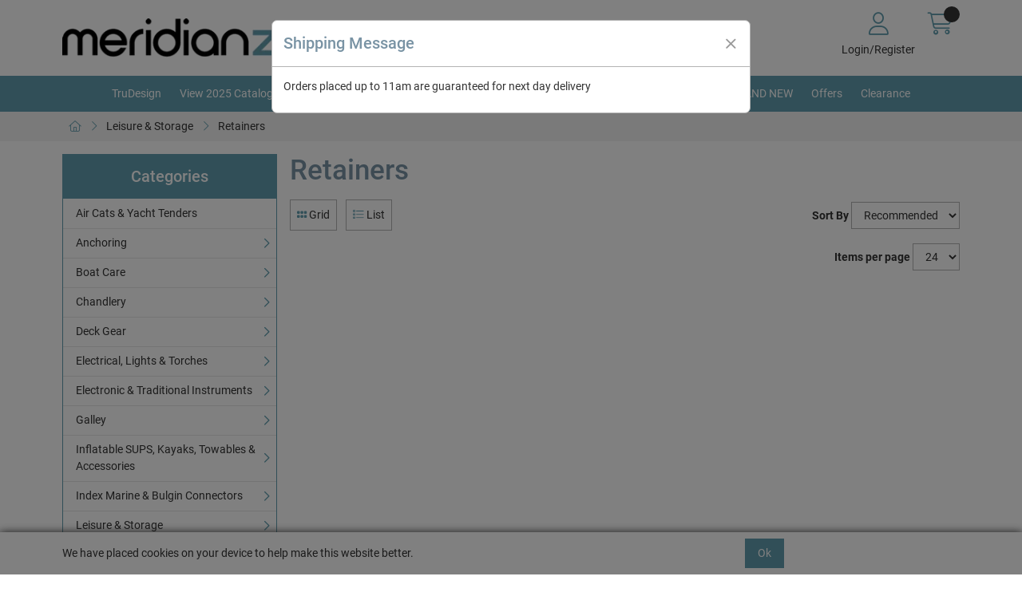

--- FILE ---
content_type: text/html; charset=utf-8
request_url: https://trade.meridianzero.co.uk/Catalogue/Leisure-Storage/Retainers
body_size: 54310
content:
<!DOCTYPE html>



<html xmlns="http://www.w3.org/1999/xhtml" xml:lang="en-GB" lang="en-GB">

<head>
<!-- Begin '~/controls/default_template/Control/CountryRedirector/Default.ascx' -->

<!-- End '~/controls/default_template/Control/CountryRedirector/Default.ascx' -->

		
        
<!-- Begin '~/controls/default_template/Control/DepartmentTitle/Default.ascx' -->

<!-- End '~/controls/default_template/Control/DepartmentTitle/Default.ascx' -->

	

   
        
<!-- Begin '~/controls/default_template/Control/DepartmentMeta/Default.ascx' -->
<meta name="description" content="" />
<meta name="keywords" content="" />

<!-- Schema Data -->
<script type="application/ld+json">
{
  "@context": "https://schema.org/",
  "@type": "WebPage",
  "name": "Retainers",
  "image": ["https://merdz-meridianzero-gob2b.b-cdn.net/imagecache/d65470ba-246f-441a-a5c0-adff00b2bf46/retainers-dept_1000x924.jpg"]
}
</script>
<!-- End of Schema Data --><!-- Open Graph Tags -->
<meta property="og:site_name" content="1000" />
<meta property="og:type" content="website" />
<meta property="og:url" content="https://trade.meridianzero.co.uk/Catalogue/Leisure-Storage/Retainers" />
<meta property="og:title" content="Retainers" />
<meta property="og:image" content="https://merdz-meridianzero-gob2b.b-cdn.net/imagecache/d65470ba-246f-441a-a5c0-adff00b2bf46/retainers-dept_1000x924.jpg" />
<!-- End of Open Graph Tags -->
<!-- Twitter Tags -->
<meta name="twitter:card" content="summary_large_image" />
<meta name="twitter:title" content="Retainers" />
<meta name="twitter:image" content="https://merdz-meridianzero-gob2b.b-cdn.net/imagecache/d65470ba-246f-441a-a5c0-adff00b2bf46/retainers-dept_1000x924.jpg" />
<!-- End of Twitter Tags -->


<link rel="canonical" href="https://trade.meridianzero.co.uk/Catalogue/Leisure-Storage/Retainers" />
<!-- End '~/controls/default_template/Control/DepartmentMeta/Default.ascx' -->

    

   
        
<!-- Begin '~/controls/default_template/Control/DepartmentRobots/Default.ascx' -->
<meta name="robots" content="index, follow" />
<!-- End '~/controls/default_template/Control/DepartmentRobots/Default.ascx' -->

    

            
<!-- Begin '~/controls/default_template/Control/GoogleAnalytics/TagManagerContainer.ascx' -->


<!-- End '~/controls/default_template/Control/GoogleAnalytics/TagManagerContainer.ascx' -->

        <link href="https://cdn.jsdelivr.net/npm/bootstrap@5.3.3/dist/css/bootstrap.min.css" rel="stylesheet" media="all" type="text/css" /><link href="https://cdn.gob2b.com/V3/ShopfrontResponsive/css/aspidistra-bootstrap-migrate.min.css?v=1.1.91" rel="stylesheet" media="all" type="text/css" />
<!-- Begin '~/templates/SAAS/Site/meta.ascx' -->

<!-- Begin '~/controls/theme_templates/Octopus/Control/ThemeMeta/Meta.ascx' -->
<link href="https://cdn.gob2b.com/V3/ThirdParty/owl-carousel/2.0.0/assets/owl.carousel.min.css" rel="stylesheet" media="all" type="text/css" /> 

<link href="https://cdn.gob2b.com/V3/ThirdParty/FontAwesome/6.4.2/css/fontawesome-all.min.css" rel="stylesheet" media="all" type="text/css" /> 

<link href="https://cdn.gob2b.com/V3/ThirdParty/Formstone/1.4.20/css/formstone-styles.min.css" rel="preload" as="style" media="all" type="text/css" /> 
<link href="https://cdn.gob2b.com/V3/ThirdParty/Formstone/1.4.20/css/formstone-styles.min.css" rel="stylesheet" media="all" type="text/css" /> 

<meta http-equiv="X-UA-Compatible" content="IE=100" >
<meta name="viewport" content="width=device-width, initial-scale=1">



<!-- End '~/controls/theme_templates/Octopus/Control/ThemeMeta/Meta.ascx' -->


    
            
                    <link href="/templates/SAAS/css/saas.min.css?v=262a35db-d7bb-4c77-84aa-783622164dc0" rel="stylesheet" media="all" type="text/css" /> 
                
        

<!-- End '~/templates/SAAS/Site/meta.ascx' -->

<!-- Begin '~/controls/default_template/Control/GeneratedFavicon/Default.ascx' -->



<!-- End '~/controls/default_template/Control/GeneratedFavicon/Default.ascx' -->
<meta name="google-site-verification" content="QO9WZNyfCCNW9EKJneug69AUSnllC9nf_4D6nX-TPyg" />
            <link href="/Assets/Generated/customisations.min.css?v=262a35db-d7bb-4c77-84aa-783622164dc0" rel="stylesheet" media="all" type="text/css" />
        <style type="text/css">
	.LogoImageBackground { background-image: url(https://merdz-meridianzero-gob2b.b-cdn.net/imagecache/ed035d1f-8a82-4f7a-ae8f-ade40118d329/meridian-zero-logo_389x52.png) !important; }

</style>
            <link href="https://cdn.gob2b.com/V3/ShopfrontResponsive/css/print.min.css?v=1.1.91" rel="stylesheet" media="print" type="text/css" />            
        <link href="https://cdn.jsdelivr.net/npm/jquery-ui@1.14.1/themes/base/all.css" rel="stylesheet" media="all" type="text/css" />
            
<!-- Begin '~/controls/default_template/Control/GoogleAnalytics/AnalyticsTracker.ascx' -->


<!-- End '~/controls/default_template/Control/GoogleAnalytics/AnalyticsTracker.ascx' -->

        
            <script src="https://cdn.jsdelivr.net/npm/jquery@3.7.1/dist/jquery.min.js" ></script> 
        <title>
	Retainers - Meridian Zero Distribution Ltd
</title></head>

<body class="PageBgBackground BodyImageBackground gob2b-header-style--default gob2b-menu-type--vertical gob2b-complex-product-thumbnail-price-display--true">


        
<!-- Begin '~/controls/default_template/Control/GoogleAnalytics/TagManagerContainerNoScript.ascx' -->


<!-- End '~/controls/default_template/Control/GoogleAnalytics/TagManagerContainerNoScript.ascx' -->

    




<form method="post" action="/catalogue/department.aspx?node_id=fa66e55d-8446-4ee1-95f6-79ce9472cfd8" id="ctl04">
<div class="aspNetHidden">
<input type="hidden" name="__EVENTTARGET" id="__EVENTTARGET" value="" />
<input type="hidden" name="__EVENTARGUMENT" id="__EVENTARGUMENT" value="" />
<input type="hidden" name="__LASTFOCUS" id="__LASTFOCUS" value="" />
<input type="hidden" name="__VIEWSTATE" id="__VIEWSTATE" value="/[base64]" />
</div>

<script type="text/javascript">
//<![CDATA[
var theForm = document.forms['ctl04'];
if (!theForm) {
    theForm = document.ctl04;
}
function __doPostBack(eventTarget, eventArgument) {
    if (!theForm.onsubmit || (theForm.onsubmit() != false)) {
        theForm.__EVENTTARGET.value = eventTarget;
        theForm.__EVENTARGUMENT.value = eventArgument;
        theForm.submit();
    }
}
//]]>
</script>


<script src="https://ajax.aspnetcdn.com/ajax/4.6/1/WebForms.js" type="text/javascript"></script>
<script type="text/javascript">
//<![CDATA[
window.WebForm_PostBackOptions||document.write('<script type="text/javascript" src="/WebResource.axd?d=1UYqu8LjtSsuvCJ4WV0PtKkH4p_m0jDQWx18zxHdhaWthWz_lwrKS9ZxZDKSZ7w4LIENbacWvaEv_QV1BnFDOxMwqAMOkjYWV1W51DsB-mk1&amp;t=638901577900000000"><\/script>');//]]>
</script>



<script src="https://ajax.aspnetcdn.com/ajax/4.6/1/MicrosoftAjax.js" type="text/javascript"></script>
<script type="text/javascript">
//<![CDATA[
(window.Sys && Sys._Application && Sys.Observer)||document.write('<script type="text/javascript" src="/ScriptResource.axd?d=8ErtgneY_GERtguWOmMQtiWPAiNN2ZtBKeFYGw1B8AUalMxWMF0g57WQPUDy34MLz5c5ow2oN8gpVdC6914E8XDAa2frQLZ2pn583Vf64Z2bXGIUqtqBufRtjixGvrKUSRjATVZNB2XgVI9AiKiuPm4EasRncQvyhqEZj-ynt0HD8HuO81paqeEEMC6EqKLw0&t=5c0e0825"><\/script>');//]]>
</script>

<script src="https://ajax.aspnetcdn.com/ajax/4.6/1/MicrosoftAjaxWebForms.js" type="text/javascript"></script>
<script type="text/javascript">
//<![CDATA[
(window.Sys && Sys.WebForms)||document.write('<script type="text/javascript" src="/ScriptResource.axd?d=hLwSBIC1qtaUYxjcS9r6kewkQKUX4_l6bGrN76zka4OKwErku_OK_AX8PHfuUTN9Di7Igc1Y50RUUm59LKjR6Bw_V0sw3LAu_l7L55WbBin0bLTDZQGRh3k8t05pv05ENx0aNcUBMgMY9bmJFhZBOLzQHIGVcEbm0wfTyOmZ-nGQnWSM6SkXwOzC7XI-bEF90&t=5c0e0825"><\/script>');Type.registerNamespace('Aspidistra.Ecommerce.Web.ScriptServices');
Aspidistra.Ecommerce.Web.ScriptServices.SalesScriptService=function() {
Aspidistra.Ecommerce.Web.ScriptServices.SalesScriptService.initializeBase(this);
this._timeout = 0;
this._userContext = null;
this._succeeded = null;
this._failed = null;
}
Aspidistra.Ecommerce.Web.ScriptServices.SalesScriptService.prototype={
_get_path:function() {
 var p = this.get_path();
 if (p) return p;
 else return Aspidistra.Ecommerce.Web.ScriptServices.SalesScriptService._staticInstance.get_path();},
AddCustomisableToOrder:function(productId,quantity,customisationAnswer,succeededCallback, failedCallback, userContext) {
return this._invoke(this._get_path(), 'AddCustomisableToOrder',false,{productId:productId,quantity:quantity,customisationAnswer:customisationAnswer},succeededCallback,failedCallback,userContext); },
AddBundleToOrder:function(productId,quantity,listChoices,matrixChoices,customisation,succeededCallback, failedCallback, userContext) {
return this._invoke(this._get_path(), 'AddBundleToOrder',false,{productId:productId,quantity:quantity,listChoices:listChoices,matrixChoices:matrixChoices,customisation:customisation},succeededCallback,failedCallback,userContext); },
AddToOrder:function(orderItems,succeededCallback, failedCallback, userContext) {
return this._invoke(this._get_path(), 'AddToOrder',false,{orderItems:orderItems},succeededCallback,failedCallback,userContext); },
AddToOrderByStockCode:function(orderItems,succeededCallback, failedCallback, userContext) {
return this._invoke(this._get_path(), 'AddToOrderByStockCode',false,{orderItems:orderItems},succeededCallback,failedCallback,userContext); },
SetOrderItemQuantity:function(orderItemId,number,succeededCallback, failedCallback, userContext) {
return this._invoke(this._get_path(), 'SetOrderItemQuantity',false,{orderItemId:orderItemId,number:number},succeededCallback,failedCallback,userContext); },
ChangeOrderItemQuantity:function(orderItemId,adjustment,succeededCallback, failedCallback, userContext) {
return this._invoke(this._get_path(), 'ChangeOrderItemQuantity',false,{orderItemId:orderItemId,adjustment:adjustment},succeededCallback,failedCallback,userContext); },
OverrideOrderItemPrice:function(details,succeededCallback, failedCallback, userContext) {
return this._invoke(this._get_path(), 'OverrideOrderItemPrice',false,{details:details},succeededCallback,failedCallback,userContext); },
DeleteOrderItem:function(orderItemId,succeededCallback, failedCallback, userContext) {
return this._invoke(this._get_path(), 'DeleteOrderItem',false,{orderItemId:orderItemId},succeededCallback,failedCallback,userContext); },
DeleteAllOrderItems:function(succeededCallback, failedCallback, userContext) {
return this._invoke(this._get_path(), 'DeleteAllOrderItems',false,{},succeededCallback,failedCallback,userContext); },
GetCurrentOrder:function(succeededCallback, failedCallback, userContext) {
return this._invoke(this._get_path(), 'GetCurrentOrder',false,{},succeededCallback,failedCallback,userContext); },
GetAgentAccounts:function(succeededCallback, failedCallback, userContext) {
return this._invoke(this._get_path(), 'GetAgentAccounts',false,{},succeededCallback,failedCallback,userContext); },
SetAgentAccount:function(accountEncrypted,succeededCallback, failedCallback, userContext) {
return this._invoke(this._get_path(), 'SetAgentAccount',false,{accountEncrypted:accountEncrypted},succeededCallback,failedCallback,userContext); },
GetSessionInfo:function(succeededCallback, failedCallback, userContext) {
return this._invoke(this._get_path(), 'GetSessionInfo',false,{},succeededCallback,failedCallback,userContext); },
AppLogin:function(details,succeededCallback, failedCallback, userContext) {
return this._invoke(this._get_path(), 'AppLogin',false,{details:details},succeededCallback,failedCallback,userContext); },
GetAppGlobalResources:function(succeededCallback, failedCallback, userContext) {
return this._invoke(this._get_path(), 'GetAppGlobalResources',false,{},succeededCallback,failedCallback,userContext); },
PutAppDiagnostic:function(diagnostic,succeededCallback, failedCallback, userContext) {
return this._invoke(this._get_path(), 'PutAppDiagnostic',false,{diagnostic:diagnostic},succeededCallback,failedCallback,userContext); },
GetAppCheckoutToken:function(encryptedOrderId,succeededCallback, failedCallback, userContext) {
return this._invoke(this._get_path(), 'GetAppCheckoutToken',false,{encryptedOrderId:encryptedOrderId},succeededCallback,failedCallback,userContext); }}
Aspidistra.Ecommerce.Web.ScriptServices.SalesScriptService.registerClass('Aspidistra.Ecommerce.Web.ScriptServices.SalesScriptService',Sys.Net.WebServiceProxy);
Aspidistra.Ecommerce.Web.ScriptServices.SalesScriptService._staticInstance = new Aspidistra.Ecommerce.Web.ScriptServices.SalesScriptService();
Aspidistra.Ecommerce.Web.ScriptServices.SalesScriptService.set_path = function(value) { Aspidistra.Ecommerce.Web.ScriptServices.SalesScriptService._staticInstance.set_path(value); }
Aspidistra.Ecommerce.Web.ScriptServices.SalesScriptService.get_path = function() { return Aspidistra.Ecommerce.Web.ScriptServices.SalesScriptService._staticInstance.get_path(); }
Aspidistra.Ecommerce.Web.ScriptServices.SalesScriptService.set_timeout = function(value) { Aspidistra.Ecommerce.Web.ScriptServices.SalesScriptService._staticInstance.set_timeout(value); }
Aspidistra.Ecommerce.Web.ScriptServices.SalesScriptService.get_timeout = function() { return Aspidistra.Ecommerce.Web.ScriptServices.SalesScriptService._staticInstance.get_timeout(); }
Aspidistra.Ecommerce.Web.ScriptServices.SalesScriptService.set_defaultUserContext = function(value) { Aspidistra.Ecommerce.Web.ScriptServices.SalesScriptService._staticInstance.set_defaultUserContext(value); }
Aspidistra.Ecommerce.Web.ScriptServices.SalesScriptService.get_defaultUserContext = function() { return Aspidistra.Ecommerce.Web.ScriptServices.SalesScriptService._staticInstance.get_defaultUserContext(); }
Aspidistra.Ecommerce.Web.ScriptServices.SalesScriptService.set_defaultSucceededCallback = function(value) { Aspidistra.Ecommerce.Web.ScriptServices.SalesScriptService._staticInstance.set_defaultSucceededCallback(value); }
Aspidistra.Ecommerce.Web.ScriptServices.SalesScriptService.get_defaultSucceededCallback = function() { return Aspidistra.Ecommerce.Web.ScriptServices.SalesScriptService._staticInstance.get_defaultSucceededCallback(); }
Aspidistra.Ecommerce.Web.ScriptServices.SalesScriptService.set_defaultFailedCallback = function(value) { Aspidistra.Ecommerce.Web.ScriptServices.SalesScriptService._staticInstance.set_defaultFailedCallback(value); }
Aspidistra.Ecommerce.Web.ScriptServices.SalesScriptService.get_defaultFailedCallback = function() { return Aspidistra.Ecommerce.Web.ScriptServices.SalesScriptService._staticInstance.get_defaultFailedCallback(); }
Aspidistra.Ecommerce.Web.ScriptServices.SalesScriptService.set_enableJsonp = function(value) { Aspidistra.Ecommerce.Web.ScriptServices.SalesScriptService._staticInstance.set_enableJsonp(value); }
Aspidistra.Ecommerce.Web.ScriptServices.SalesScriptService.get_enableJsonp = function() { return Aspidistra.Ecommerce.Web.ScriptServices.SalesScriptService._staticInstance.get_enableJsonp(); }
Aspidistra.Ecommerce.Web.ScriptServices.SalesScriptService.set_jsonpCallbackParameter = function(value) { Aspidistra.Ecommerce.Web.ScriptServices.SalesScriptService._staticInstance.set_jsonpCallbackParameter(value); }
Aspidistra.Ecommerce.Web.ScriptServices.SalesScriptService.get_jsonpCallbackParameter = function() { return Aspidistra.Ecommerce.Web.ScriptServices.SalesScriptService._staticInstance.get_jsonpCallbackParameter(); }
Aspidistra.Ecommerce.Web.ScriptServices.SalesScriptService.set_path("/ScriptServices/SalesScriptService.asmx");
Aspidistra.Ecommerce.Web.ScriptServices.SalesScriptService.AddCustomisableToOrder= function(productId,quantity,customisationAnswer,onSuccess,onFailed,userContext) {Aspidistra.Ecommerce.Web.ScriptServices.SalesScriptService._staticInstance.AddCustomisableToOrder(productId,quantity,customisationAnswer,onSuccess,onFailed,userContext); }
Aspidistra.Ecommerce.Web.ScriptServices.SalesScriptService.AddBundleToOrder= function(productId,quantity,listChoices,matrixChoices,customisation,onSuccess,onFailed,userContext) {Aspidistra.Ecommerce.Web.ScriptServices.SalesScriptService._staticInstance.AddBundleToOrder(productId,quantity,listChoices,matrixChoices,customisation,onSuccess,onFailed,userContext); }
Aspidistra.Ecommerce.Web.ScriptServices.SalesScriptService.AddToOrder= function(orderItems,onSuccess,onFailed,userContext) {Aspidistra.Ecommerce.Web.ScriptServices.SalesScriptService._staticInstance.AddToOrder(orderItems,onSuccess,onFailed,userContext); }
Aspidistra.Ecommerce.Web.ScriptServices.SalesScriptService.AddToOrderByStockCode= function(orderItems,onSuccess,onFailed,userContext) {Aspidistra.Ecommerce.Web.ScriptServices.SalesScriptService._staticInstance.AddToOrderByStockCode(orderItems,onSuccess,onFailed,userContext); }
Aspidistra.Ecommerce.Web.ScriptServices.SalesScriptService.SetOrderItemQuantity= function(orderItemId,number,onSuccess,onFailed,userContext) {Aspidistra.Ecommerce.Web.ScriptServices.SalesScriptService._staticInstance.SetOrderItemQuantity(orderItemId,number,onSuccess,onFailed,userContext); }
Aspidistra.Ecommerce.Web.ScriptServices.SalesScriptService.ChangeOrderItemQuantity= function(orderItemId,adjustment,onSuccess,onFailed,userContext) {Aspidistra.Ecommerce.Web.ScriptServices.SalesScriptService._staticInstance.ChangeOrderItemQuantity(orderItemId,adjustment,onSuccess,onFailed,userContext); }
Aspidistra.Ecommerce.Web.ScriptServices.SalesScriptService.OverrideOrderItemPrice= function(details,onSuccess,onFailed,userContext) {Aspidistra.Ecommerce.Web.ScriptServices.SalesScriptService._staticInstance.OverrideOrderItemPrice(details,onSuccess,onFailed,userContext); }
Aspidistra.Ecommerce.Web.ScriptServices.SalesScriptService.DeleteOrderItem= function(orderItemId,onSuccess,onFailed,userContext) {Aspidistra.Ecommerce.Web.ScriptServices.SalesScriptService._staticInstance.DeleteOrderItem(orderItemId,onSuccess,onFailed,userContext); }
Aspidistra.Ecommerce.Web.ScriptServices.SalesScriptService.DeleteAllOrderItems= function(onSuccess,onFailed,userContext) {Aspidistra.Ecommerce.Web.ScriptServices.SalesScriptService._staticInstance.DeleteAllOrderItems(onSuccess,onFailed,userContext); }
Aspidistra.Ecommerce.Web.ScriptServices.SalesScriptService.GetCurrentOrder= function(onSuccess,onFailed,userContext) {Aspidistra.Ecommerce.Web.ScriptServices.SalesScriptService._staticInstance.GetCurrentOrder(onSuccess,onFailed,userContext); }
Aspidistra.Ecommerce.Web.ScriptServices.SalesScriptService.GetAgentAccounts= function(onSuccess,onFailed,userContext) {Aspidistra.Ecommerce.Web.ScriptServices.SalesScriptService._staticInstance.GetAgentAccounts(onSuccess,onFailed,userContext); }
Aspidistra.Ecommerce.Web.ScriptServices.SalesScriptService.SetAgentAccount= function(accountEncrypted,onSuccess,onFailed,userContext) {Aspidistra.Ecommerce.Web.ScriptServices.SalesScriptService._staticInstance.SetAgentAccount(accountEncrypted,onSuccess,onFailed,userContext); }
Aspidistra.Ecommerce.Web.ScriptServices.SalesScriptService.GetSessionInfo= function(onSuccess,onFailed,userContext) {Aspidistra.Ecommerce.Web.ScriptServices.SalesScriptService._staticInstance.GetSessionInfo(onSuccess,onFailed,userContext); }
Aspidistra.Ecommerce.Web.ScriptServices.SalesScriptService.AppLogin= function(details,onSuccess,onFailed,userContext) {Aspidistra.Ecommerce.Web.ScriptServices.SalesScriptService._staticInstance.AppLogin(details,onSuccess,onFailed,userContext); }
Aspidistra.Ecommerce.Web.ScriptServices.SalesScriptService.GetAppGlobalResources= function(onSuccess,onFailed,userContext) {Aspidistra.Ecommerce.Web.ScriptServices.SalesScriptService._staticInstance.GetAppGlobalResources(onSuccess,onFailed,userContext); }
Aspidistra.Ecommerce.Web.ScriptServices.SalesScriptService.PutAppDiagnostic= function(diagnostic,onSuccess,onFailed,userContext) {Aspidistra.Ecommerce.Web.ScriptServices.SalesScriptService._staticInstance.PutAppDiagnostic(diagnostic,onSuccess,onFailed,userContext); }
Aspidistra.Ecommerce.Web.ScriptServices.SalesScriptService.GetAppCheckoutToken= function(encryptedOrderId,onSuccess,onFailed,userContext) {Aspidistra.Ecommerce.Web.ScriptServices.SalesScriptService._staticInstance.GetAppCheckoutToken(encryptedOrderId,onSuccess,onFailed,userContext); }
var gtc = Sys.Net.WebServiceProxy._generateTypedConstructor;
if (typeof(Aspidistra.Ecommerce.Web.ScriptServices.ListChoice) === 'undefined') {
Aspidistra.Ecommerce.Web.ScriptServices.ListChoice=gtc("Aspidistra.Ecommerce.Web.ScriptServices.ListChoice");
Aspidistra.Ecommerce.Web.ScriptServices.ListChoice.registerClass('Aspidistra.Ecommerce.Web.ScriptServices.ListChoice');
}
if (typeof(Aspidistra.Ecommerce.Web.ScriptServices.MatrixChoice) === 'undefined') {
Aspidistra.Ecommerce.Web.ScriptServices.MatrixChoice=gtc("Aspidistra.Ecommerce.Web.ScriptServices.MatrixChoice");
Aspidistra.Ecommerce.Web.ScriptServices.MatrixChoice.registerClass('Aspidistra.Ecommerce.Web.ScriptServices.MatrixChoice');
}
Type.registerNamespace('Aspidistra.Ecommerce.Web.ScriptServices.TransferObjects');
if (typeof(Aspidistra.Ecommerce.Web.ScriptServices.TransferObjects.OrderResultDTO) === 'undefined') {
Aspidistra.Ecommerce.Web.ScriptServices.TransferObjects.OrderResultDTO=gtc("Aspidistra.Ecommerce.Web.ScriptServices.TransferObjects.OrderResultDTO");
Aspidistra.Ecommerce.Web.ScriptServices.TransferObjects.OrderResultDTO.registerClass('Aspidistra.Ecommerce.Web.ScriptServices.TransferObjects.OrderResultDTO');
}
if (typeof(Aspidistra.Ecommerce.Web.ScriptServices.AjaxOrderItem) === 'undefined') {
Aspidistra.Ecommerce.Web.ScriptServices.AjaxOrderItem=gtc("Aspidistra.Ecommerce.Web.ScriptServices.AjaxOrderItem");
Aspidistra.Ecommerce.Web.ScriptServices.AjaxOrderItem.registerClass('Aspidistra.Ecommerce.Web.ScriptServices.AjaxOrderItem');
}
if (typeof(Aspidistra.Ecommerce.Web.ScriptServices.AjaxStockCodeItem) === 'undefined') {
Aspidistra.Ecommerce.Web.ScriptServices.AjaxStockCodeItem=gtc("Aspidistra.Ecommerce.Web.ScriptServices.AjaxStockCodeItem");
Aspidistra.Ecommerce.Web.ScriptServices.AjaxStockCodeItem.registerClass('Aspidistra.Ecommerce.Web.ScriptServices.AjaxStockCodeItem');
}
if (typeof(Aspidistra.Ecommerce.Web.ScriptServices.TransferObjects.OverridePriceDTO) === 'undefined') {
Aspidistra.Ecommerce.Web.ScriptServices.TransferObjects.OverridePriceDTO=gtc("Aspidistra.Ecommerce.Web.ScriptServices.TransferObjects.OverridePriceDTO");
Aspidistra.Ecommerce.Web.ScriptServices.TransferObjects.OverridePriceDTO.registerClass('Aspidistra.Ecommerce.Web.ScriptServices.TransferObjects.OverridePriceDTO');
}
if (typeof(Aspidistra.Ecommerce.Web.ScriptServices.TransferObjects.AccountSummaryDTO) === 'undefined') {
Aspidistra.Ecommerce.Web.ScriptServices.TransferObjects.AccountSummaryDTO=gtc("Aspidistra.Ecommerce.Web.ScriptServices.TransferObjects.AccountSummaryDTO");
Aspidistra.Ecommerce.Web.ScriptServices.TransferObjects.AccountSummaryDTO.registerClass('Aspidistra.Ecommerce.Web.ScriptServices.TransferObjects.AccountSummaryDTO');
}
if (typeof(Aspidistra.Ecommerce.Web.ScriptServices.TransferObjects.SessionInfoDTO) === 'undefined') {
Aspidistra.Ecommerce.Web.ScriptServices.TransferObjects.SessionInfoDTO=gtc("Aspidistra.Ecommerce.Web.ScriptServices.TransferObjects.SessionInfoDTO");
Aspidistra.Ecommerce.Web.ScriptServices.TransferObjects.SessionInfoDTO.registerClass('Aspidistra.Ecommerce.Web.ScriptServices.TransferObjects.SessionInfoDTO');
}
if (typeof(Aspidistra.Ecommerce.Web.ScriptServices.TransferObjects.LoginRequestDTO) === 'undefined') {
Aspidistra.Ecommerce.Web.ScriptServices.TransferObjects.LoginRequestDTO=gtc("Aspidistra.Ecommerce.Web.ScriptServices.TransferObjects.LoginRequestDTO");
Aspidistra.Ecommerce.Web.ScriptServices.TransferObjects.LoginRequestDTO.registerClass('Aspidistra.Ecommerce.Web.ScriptServices.TransferObjects.LoginRequestDTO');
}
if (typeof(Aspidistra.Ecommerce.Web.ScriptServices.TransferObjects.AppGlobalResourcesDTO) === 'undefined') {
Aspidistra.Ecommerce.Web.ScriptServices.TransferObjects.AppGlobalResourcesDTO=gtc("Aspidistra.Ecommerce.Web.ScriptServices.TransferObjects.AppGlobalResourcesDTO");
Aspidistra.Ecommerce.Web.ScriptServices.TransferObjects.AppGlobalResourcesDTO.registerClass('Aspidistra.Ecommerce.Web.ScriptServices.TransferObjects.AppGlobalResourcesDTO');
}
if (typeof(Aspidistra.Ecommerce.Web.ScriptServices.TransferObjects.AppDiagnosticDTO) === 'undefined') {
Aspidistra.Ecommerce.Web.ScriptServices.TransferObjects.AppDiagnosticDTO=gtc("Aspidistra.Ecommerce.Web.ScriptServices.TransferObjects.AppDiagnosticDTO");
Aspidistra.Ecommerce.Web.ScriptServices.TransferObjects.AppDiagnosticDTO.registerClass('Aspidistra.Ecommerce.Web.ScriptServices.TransferObjects.AppDiagnosticDTO');
}
Type.registerNamespace('Aspidistra.Ecommerce.Web.ScriptServices');
Aspidistra.Ecommerce.Web.ScriptServices.ProductScriptService=function() {
Aspidistra.Ecommerce.Web.ScriptServices.ProductScriptService.initializeBase(this);
this._timeout = 0;
this._userContext = null;
this._succeeded = null;
this._failed = null;
}
Aspidistra.Ecommerce.Web.ScriptServices.ProductScriptService.prototype={
_get_path:function() {
 var p = this.get_path();
 if (p) return p;
 else return Aspidistra.Ecommerce.Web.ScriptServices.ProductScriptService._staticInstance.get_path();},
AddControlValueToSession:function(Key,Value,succeededCallback, failedCallback, userContext) {
return this._invoke(this._get_path(), 'AddControlValueToSession',false,{Key:Key,Value:Value},succeededCallback,failedCallback,userContext); },
SessionKeyExists:function(Key,succeededCallback, failedCallback, userContext) {
return this._invoke(this._get_path(), 'SessionKeyExists',false,{Key:Key},succeededCallback,failedCallback,userContext); },
GetSessionValue:function(Key,succeededCallback, failedCallback, userContext) {
return this._invoke(this._get_path(), 'GetSessionValue',false,{Key:Key},succeededCallback,failedCallback,userContext); },
SetSessionValue:function(Key,Value,succeededCallback, failedCallback, userContext) {
return this._invoke(this._get_path(), 'SetSessionValue',false,{Key:Key,Value:Value},succeededCallback,failedCallback,userContext); },
GetProductFilterPriceSliderMaxKey:function(succeededCallback, failedCallback, userContext) {
return this._invoke(this._get_path(), 'GetProductFilterPriceSliderMaxKey',false,{},succeededCallback,failedCallback,userContext); },
GetProductFilterPriceSliderMinKey:function(succeededCallback, failedCallback, userContext) {
return this._invoke(this._get_path(), 'GetProductFilterPriceSliderMinKey',false,{},succeededCallback,failedCallback,userContext); },
GetProductFilterPriceSliderStepKey:function(succeededCallback, failedCallback, userContext) {
return this._invoke(this._get_path(), 'GetProductFilterPriceSliderStepKey',false,{},succeededCallback,failedCallback,userContext); },
GetProductFilterPriceOnNetKey:function(succeededCallback, failedCallback, userContext) {
return this._invoke(this._get_path(), 'GetProductFilterPriceOnNetKey',false,{},succeededCallback,failedCallback,userContext); },
GetProductFilterPriceMin:function(succeededCallback, failedCallback, userContext) {
return this._invoke(this._get_path(), 'GetProductFilterPriceMin',false,{},succeededCallback,failedCallback,userContext); },
GetProductFilterPriceMax:function(succeededCallback, failedCallback, userContext) {
return this._invoke(this._get_path(), 'GetProductFilterPriceMax',false,{},succeededCallback,failedCallback,userContext); },
GetProductFilterPriceStep:function(succeededCallback, failedCallback, userContext) {
return this._invoke(this._get_path(), 'GetProductFilterPriceStep',false,{},succeededCallback,failedCallback,userContext); },
GetProductFilterOnNetState:function(succeededCallback, failedCallback, userContext) {
return this._invoke(this._get_path(), 'GetProductFilterOnNetState',false,{},succeededCallback,failedCallback,userContext); },
SetProductFilterOnNetState:function(state,succeededCallback, failedCallback, userContext) {
return this._invoke(this._get_path(), 'SetProductFilterOnNetState',false,{state:state},succeededCallback,failedCallback,userContext); },
AddItemToWishlist:function(request,productId,succeededCallback, failedCallback, userContext) {
return this._invoke(this._get_path(), 'AddItemToWishlist',false,{request:request,productId:productId},succeededCallback,failedCallback,userContext); },
RemoveItemFromWishlist:function(request,productId,succeededCallback, failedCallback, userContext) {
return this._invoke(this._get_path(), 'RemoveItemFromWishlist',false,{request:request,productId:productId},succeededCallback,failedCallback,userContext); },
GetFastPageInfo:function(request,succeededCallback, failedCallback, userContext) {
return this._invoke(this._get_path(), 'GetFastPageInfo',false,{request:request},succeededCallback,failedCallback,userContext); },
GetFASTJson:function(request,succeededCallback, failedCallback, userContext) {
return this._invoke(this._get_path(), 'GetFASTJson',false,{request:request},succeededCallback,failedCallback,userContext); },
DetermineBundlePrice:function(request,choices,succeededCallback, failedCallback, userContext) {
return this._invoke(this._get_path(), 'DetermineBundlePrice',false,{request:request,choices:choices},succeededCallback,failedCallback,userContext); },
GetFeatureValuesByNodes:function(request,succeededCallback, failedCallback, userContext) {
return this._invoke(this._get_path(), 'GetFeatureValuesByNodes',false,{request:request},succeededCallback,failedCallback,userContext); },
GetSkusByMatrixProduct:function(productID,image,succeededCallback, failedCallback, userContext) {
return this._invoke(this._get_path(), 'GetSkusByMatrixProduct',false,{productID:productID,image:image},succeededCallback,failedCallback,userContext); },
GetElementsByBundleProduct:function(productID,image,succeededCallback, failedCallback, userContext) {
return this._invoke(this._get_path(), 'GetElementsByBundleProduct',false,{productID:productID,image:image},succeededCallback,failedCallback,userContext); },
GetFastText:function(request,succeededCallback, failedCallback, userContext) {
return this._invoke(this._get_path(), 'GetFastText',false,{request:request},succeededCallback,failedCallback,userContext); },
GetFastImages:function(request,succeededCallback, failedCallback, userContext) {
return this._invoke(this._get_path(), 'GetFastImages',false,{request:request},succeededCallback,failedCallback,userContext); },
GetNodeImages:function(request,succeededCallback, failedCallback, userContext) {
return this._invoke(this._get_path(), 'GetNodeImages',false,{request:request},succeededCallback,failedCallback,userContext); },
IsFinanceAvailableForProducts:function(request,succeededCallback, failedCallback, userContext) {
return this._invoke(this._get_path(), 'IsFinanceAvailableForProducts',false,{request:request},succeededCallback,failedCallback,userContext); },
GetValidationErrorMessage:function(succeededCallback, failedCallback, userContext) {
return this._invoke(this._get_path(), 'GetValidationErrorMessage',false,{},succeededCallback,failedCallback,userContext); }}
Aspidistra.Ecommerce.Web.ScriptServices.ProductScriptService.registerClass('Aspidistra.Ecommerce.Web.ScriptServices.ProductScriptService',Sys.Net.WebServiceProxy);
Aspidistra.Ecommerce.Web.ScriptServices.ProductScriptService._staticInstance = new Aspidistra.Ecommerce.Web.ScriptServices.ProductScriptService();
Aspidistra.Ecommerce.Web.ScriptServices.ProductScriptService.set_path = function(value) { Aspidistra.Ecommerce.Web.ScriptServices.ProductScriptService._staticInstance.set_path(value); }
Aspidistra.Ecommerce.Web.ScriptServices.ProductScriptService.get_path = function() { return Aspidistra.Ecommerce.Web.ScriptServices.ProductScriptService._staticInstance.get_path(); }
Aspidistra.Ecommerce.Web.ScriptServices.ProductScriptService.set_timeout = function(value) { Aspidistra.Ecommerce.Web.ScriptServices.ProductScriptService._staticInstance.set_timeout(value); }
Aspidistra.Ecommerce.Web.ScriptServices.ProductScriptService.get_timeout = function() { return Aspidistra.Ecommerce.Web.ScriptServices.ProductScriptService._staticInstance.get_timeout(); }
Aspidistra.Ecommerce.Web.ScriptServices.ProductScriptService.set_defaultUserContext = function(value) { Aspidistra.Ecommerce.Web.ScriptServices.ProductScriptService._staticInstance.set_defaultUserContext(value); }
Aspidistra.Ecommerce.Web.ScriptServices.ProductScriptService.get_defaultUserContext = function() { return Aspidistra.Ecommerce.Web.ScriptServices.ProductScriptService._staticInstance.get_defaultUserContext(); }
Aspidistra.Ecommerce.Web.ScriptServices.ProductScriptService.set_defaultSucceededCallback = function(value) { Aspidistra.Ecommerce.Web.ScriptServices.ProductScriptService._staticInstance.set_defaultSucceededCallback(value); }
Aspidistra.Ecommerce.Web.ScriptServices.ProductScriptService.get_defaultSucceededCallback = function() { return Aspidistra.Ecommerce.Web.ScriptServices.ProductScriptService._staticInstance.get_defaultSucceededCallback(); }
Aspidistra.Ecommerce.Web.ScriptServices.ProductScriptService.set_defaultFailedCallback = function(value) { Aspidistra.Ecommerce.Web.ScriptServices.ProductScriptService._staticInstance.set_defaultFailedCallback(value); }
Aspidistra.Ecommerce.Web.ScriptServices.ProductScriptService.get_defaultFailedCallback = function() { return Aspidistra.Ecommerce.Web.ScriptServices.ProductScriptService._staticInstance.get_defaultFailedCallback(); }
Aspidistra.Ecommerce.Web.ScriptServices.ProductScriptService.set_enableJsonp = function(value) { Aspidistra.Ecommerce.Web.ScriptServices.ProductScriptService._staticInstance.set_enableJsonp(value); }
Aspidistra.Ecommerce.Web.ScriptServices.ProductScriptService.get_enableJsonp = function() { return Aspidistra.Ecommerce.Web.ScriptServices.ProductScriptService._staticInstance.get_enableJsonp(); }
Aspidistra.Ecommerce.Web.ScriptServices.ProductScriptService.set_jsonpCallbackParameter = function(value) { Aspidistra.Ecommerce.Web.ScriptServices.ProductScriptService._staticInstance.set_jsonpCallbackParameter(value); }
Aspidistra.Ecommerce.Web.ScriptServices.ProductScriptService.get_jsonpCallbackParameter = function() { return Aspidistra.Ecommerce.Web.ScriptServices.ProductScriptService._staticInstance.get_jsonpCallbackParameter(); }
Aspidistra.Ecommerce.Web.ScriptServices.ProductScriptService.set_path("/ScriptServices/ProductScriptService.asmx");
Aspidistra.Ecommerce.Web.ScriptServices.ProductScriptService.AddControlValueToSession= function(Key,Value,onSuccess,onFailed,userContext) {Aspidistra.Ecommerce.Web.ScriptServices.ProductScriptService._staticInstance.AddControlValueToSession(Key,Value,onSuccess,onFailed,userContext); }
Aspidistra.Ecommerce.Web.ScriptServices.ProductScriptService.SessionKeyExists= function(Key,onSuccess,onFailed,userContext) {Aspidistra.Ecommerce.Web.ScriptServices.ProductScriptService._staticInstance.SessionKeyExists(Key,onSuccess,onFailed,userContext); }
Aspidistra.Ecommerce.Web.ScriptServices.ProductScriptService.GetSessionValue= function(Key,onSuccess,onFailed,userContext) {Aspidistra.Ecommerce.Web.ScriptServices.ProductScriptService._staticInstance.GetSessionValue(Key,onSuccess,onFailed,userContext); }
Aspidistra.Ecommerce.Web.ScriptServices.ProductScriptService.SetSessionValue= function(Key,Value,onSuccess,onFailed,userContext) {Aspidistra.Ecommerce.Web.ScriptServices.ProductScriptService._staticInstance.SetSessionValue(Key,Value,onSuccess,onFailed,userContext); }
Aspidistra.Ecommerce.Web.ScriptServices.ProductScriptService.GetProductFilterPriceSliderMaxKey= function(onSuccess,onFailed,userContext) {Aspidistra.Ecommerce.Web.ScriptServices.ProductScriptService._staticInstance.GetProductFilterPriceSliderMaxKey(onSuccess,onFailed,userContext); }
Aspidistra.Ecommerce.Web.ScriptServices.ProductScriptService.GetProductFilterPriceSliderMinKey= function(onSuccess,onFailed,userContext) {Aspidistra.Ecommerce.Web.ScriptServices.ProductScriptService._staticInstance.GetProductFilterPriceSliderMinKey(onSuccess,onFailed,userContext); }
Aspidistra.Ecommerce.Web.ScriptServices.ProductScriptService.GetProductFilterPriceSliderStepKey= function(onSuccess,onFailed,userContext) {Aspidistra.Ecommerce.Web.ScriptServices.ProductScriptService._staticInstance.GetProductFilterPriceSliderStepKey(onSuccess,onFailed,userContext); }
Aspidistra.Ecommerce.Web.ScriptServices.ProductScriptService.GetProductFilterPriceOnNetKey= function(onSuccess,onFailed,userContext) {Aspidistra.Ecommerce.Web.ScriptServices.ProductScriptService._staticInstance.GetProductFilterPriceOnNetKey(onSuccess,onFailed,userContext); }
Aspidistra.Ecommerce.Web.ScriptServices.ProductScriptService.GetProductFilterPriceMin= function(onSuccess,onFailed,userContext) {Aspidistra.Ecommerce.Web.ScriptServices.ProductScriptService._staticInstance.GetProductFilterPriceMin(onSuccess,onFailed,userContext); }
Aspidistra.Ecommerce.Web.ScriptServices.ProductScriptService.GetProductFilterPriceMax= function(onSuccess,onFailed,userContext) {Aspidistra.Ecommerce.Web.ScriptServices.ProductScriptService._staticInstance.GetProductFilterPriceMax(onSuccess,onFailed,userContext); }
Aspidistra.Ecommerce.Web.ScriptServices.ProductScriptService.GetProductFilterPriceStep= function(onSuccess,onFailed,userContext) {Aspidistra.Ecommerce.Web.ScriptServices.ProductScriptService._staticInstance.GetProductFilterPriceStep(onSuccess,onFailed,userContext); }
Aspidistra.Ecommerce.Web.ScriptServices.ProductScriptService.GetProductFilterOnNetState= function(onSuccess,onFailed,userContext) {Aspidistra.Ecommerce.Web.ScriptServices.ProductScriptService._staticInstance.GetProductFilterOnNetState(onSuccess,onFailed,userContext); }
Aspidistra.Ecommerce.Web.ScriptServices.ProductScriptService.SetProductFilterOnNetState= function(state,onSuccess,onFailed,userContext) {Aspidistra.Ecommerce.Web.ScriptServices.ProductScriptService._staticInstance.SetProductFilterOnNetState(state,onSuccess,onFailed,userContext); }
Aspidistra.Ecommerce.Web.ScriptServices.ProductScriptService.AddItemToWishlist= function(request,productId,onSuccess,onFailed,userContext) {Aspidistra.Ecommerce.Web.ScriptServices.ProductScriptService._staticInstance.AddItemToWishlist(request,productId,onSuccess,onFailed,userContext); }
Aspidistra.Ecommerce.Web.ScriptServices.ProductScriptService.RemoveItemFromWishlist= function(request,productId,onSuccess,onFailed,userContext) {Aspidistra.Ecommerce.Web.ScriptServices.ProductScriptService._staticInstance.RemoveItemFromWishlist(request,productId,onSuccess,onFailed,userContext); }
Aspidistra.Ecommerce.Web.ScriptServices.ProductScriptService.GetFastPageInfo= function(request,onSuccess,onFailed,userContext) {Aspidistra.Ecommerce.Web.ScriptServices.ProductScriptService._staticInstance.GetFastPageInfo(request,onSuccess,onFailed,userContext); }
Aspidistra.Ecommerce.Web.ScriptServices.ProductScriptService.GetFASTJson= function(request,onSuccess,onFailed,userContext) {Aspidistra.Ecommerce.Web.ScriptServices.ProductScriptService._staticInstance.GetFASTJson(request,onSuccess,onFailed,userContext); }
Aspidistra.Ecommerce.Web.ScriptServices.ProductScriptService.DetermineBundlePrice= function(request,choices,onSuccess,onFailed,userContext) {Aspidistra.Ecommerce.Web.ScriptServices.ProductScriptService._staticInstance.DetermineBundlePrice(request,choices,onSuccess,onFailed,userContext); }
Aspidistra.Ecommerce.Web.ScriptServices.ProductScriptService.GetFeatureValuesByNodes= function(request,onSuccess,onFailed,userContext) {Aspidistra.Ecommerce.Web.ScriptServices.ProductScriptService._staticInstance.GetFeatureValuesByNodes(request,onSuccess,onFailed,userContext); }
Aspidistra.Ecommerce.Web.ScriptServices.ProductScriptService.GetSkusByMatrixProduct= function(productID,image,onSuccess,onFailed,userContext) {Aspidistra.Ecommerce.Web.ScriptServices.ProductScriptService._staticInstance.GetSkusByMatrixProduct(productID,image,onSuccess,onFailed,userContext); }
Aspidistra.Ecommerce.Web.ScriptServices.ProductScriptService.GetElementsByBundleProduct= function(productID,image,onSuccess,onFailed,userContext) {Aspidistra.Ecommerce.Web.ScriptServices.ProductScriptService._staticInstance.GetElementsByBundleProduct(productID,image,onSuccess,onFailed,userContext); }
Aspidistra.Ecommerce.Web.ScriptServices.ProductScriptService.GetFastText= function(request,onSuccess,onFailed,userContext) {Aspidistra.Ecommerce.Web.ScriptServices.ProductScriptService._staticInstance.GetFastText(request,onSuccess,onFailed,userContext); }
Aspidistra.Ecommerce.Web.ScriptServices.ProductScriptService.GetFastImages= function(request,onSuccess,onFailed,userContext) {Aspidistra.Ecommerce.Web.ScriptServices.ProductScriptService._staticInstance.GetFastImages(request,onSuccess,onFailed,userContext); }
Aspidistra.Ecommerce.Web.ScriptServices.ProductScriptService.GetNodeImages= function(request,onSuccess,onFailed,userContext) {Aspidistra.Ecommerce.Web.ScriptServices.ProductScriptService._staticInstance.GetNodeImages(request,onSuccess,onFailed,userContext); }
Aspidistra.Ecommerce.Web.ScriptServices.ProductScriptService.IsFinanceAvailableForProducts= function(request,onSuccess,onFailed,userContext) {Aspidistra.Ecommerce.Web.ScriptServices.ProductScriptService._staticInstance.IsFinanceAvailableForProducts(request,onSuccess,onFailed,userContext); }
Aspidistra.Ecommerce.Web.ScriptServices.ProductScriptService.GetValidationErrorMessage= function(onSuccess,onFailed,userContext) {Aspidistra.Ecommerce.Web.ScriptServices.ProductScriptService._staticInstance.GetValidationErrorMessage(onSuccess,onFailed,userContext); }
var gtc = Sys.Net.WebServiceProxy._generateTypedConstructor;
Type.registerNamespace('Aspidistra.Ecommerce.Web.ScriptServices.TransferObjects');
if (typeof(Aspidistra.Ecommerce.Web.ScriptServices.TransferObjects.PageInfoRequestDTO) === 'undefined') {
Aspidistra.Ecommerce.Web.ScriptServices.TransferObjects.PageInfoRequestDTO=gtc("Aspidistra.Ecommerce.Web.ScriptServices.TransferObjects.PageInfoRequestDTO");
Aspidistra.Ecommerce.Web.ScriptServices.TransferObjects.PageInfoRequestDTO.registerClass('Aspidistra.Ecommerce.Web.ScriptServices.TransferObjects.PageInfoRequestDTO');
}
if (typeof(Aspidistra.Ecommerce.Web.ScriptServices.TransferObjects.PageInfoResponseDTO) === 'undefined') {
Aspidistra.Ecommerce.Web.ScriptServices.TransferObjects.PageInfoResponseDTO=gtc("Aspidistra.Ecommerce.Web.ScriptServices.TransferObjects.PageInfoResponseDTO");
Aspidistra.Ecommerce.Web.ScriptServices.TransferObjects.PageInfoResponseDTO.registerClass('Aspidistra.Ecommerce.Web.ScriptServices.TransferObjects.PageInfoResponseDTO');
}
if (typeof(Aspidistra.Ecommerce.Web.ScriptServices.TransferObjects.PageJSONRequestDTO) === 'undefined') {
Aspidistra.Ecommerce.Web.ScriptServices.TransferObjects.PageJSONRequestDTO=gtc("Aspidistra.Ecommerce.Web.ScriptServices.TransferObjects.PageJSONRequestDTO");
Aspidistra.Ecommerce.Web.ScriptServices.TransferObjects.PageJSONRequestDTO.registerClass('Aspidistra.Ecommerce.Web.ScriptServices.TransferObjects.PageJSONRequestDTO');
}
if (typeof(Aspidistra.Ecommerce.Web.ScriptServices.TransferObjects.FastNodeContainerDTO) === 'undefined') {
Aspidistra.Ecommerce.Web.ScriptServices.TransferObjects.FastNodeContainerDTO=gtc("Aspidistra.Ecommerce.Web.ScriptServices.TransferObjects.FastNodeContainerDTO");
Aspidistra.Ecommerce.Web.ScriptServices.TransferObjects.FastNodeContainerDTO.registerClass('Aspidistra.Ecommerce.Web.ScriptServices.TransferObjects.FastNodeContainerDTO');
}
if (typeof(Aspidistra.Ecommerce.Web.ScriptServices.TransferObjects.BundleChoicesDTO) === 'undefined') {
Aspidistra.Ecommerce.Web.ScriptServices.TransferObjects.BundleChoicesDTO=gtc("Aspidistra.Ecommerce.Web.ScriptServices.TransferObjects.BundleChoicesDTO");
Aspidistra.Ecommerce.Web.ScriptServices.TransferObjects.BundleChoicesDTO.registerClass('Aspidistra.Ecommerce.Web.ScriptServices.TransferObjects.BundleChoicesDTO');
}
if (typeof(Aspidistra.Ecommerce.Web.ScriptServices.TransferObjects.NodesFeatureRequestDTO) === 'undefined') {
Aspidistra.Ecommerce.Web.ScriptServices.TransferObjects.NodesFeatureRequestDTO=gtc("Aspidistra.Ecommerce.Web.ScriptServices.TransferObjects.NodesFeatureRequestDTO");
Aspidistra.Ecommerce.Web.ScriptServices.TransferObjects.NodesFeatureRequestDTO.registerClass('Aspidistra.Ecommerce.Web.ScriptServices.TransferObjects.NodesFeatureRequestDTO');
}
if (typeof(Aspidistra.Ecommerce.Web.ScriptServices.TransferObjects.FeatureSetDTO) === 'undefined') {
Aspidistra.Ecommerce.Web.ScriptServices.TransferObjects.FeatureSetDTO=gtc("Aspidistra.Ecommerce.Web.ScriptServices.TransferObjects.FeatureSetDTO");
Aspidistra.Ecommerce.Web.ScriptServices.TransferObjects.FeatureSetDTO.registerClass('Aspidistra.Ecommerce.Web.ScriptServices.TransferObjects.FeatureSetDTO');
}
if (typeof(Aspidistra.Ecommerce.Web.ScriptServices.TransferObjects.ImageRequestDTO) === 'undefined') {
Aspidistra.Ecommerce.Web.ScriptServices.TransferObjects.ImageRequestDTO=gtc("Aspidistra.Ecommerce.Web.ScriptServices.TransferObjects.ImageRequestDTO");
Aspidistra.Ecommerce.Web.ScriptServices.TransferObjects.ImageRequestDTO.registerClass('Aspidistra.Ecommerce.Web.ScriptServices.TransferObjects.ImageRequestDTO');
}
if (typeof(Aspidistra.Ecommerce.Web.ScriptServices.TransferObjects.SkuDTO) === 'undefined') {
Aspidistra.Ecommerce.Web.ScriptServices.TransferObjects.SkuDTO=gtc("Aspidistra.Ecommerce.Web.ScriptServices.TransferObjects.SkuDTO");
Aspidistra.Ecommerce.Web.ScriptServices.TransferObjects.SkuDTO.registerClass('Aspidistra.Ecommerce.Web.ScriptServices.TransferObjects.SkuDTO');
}
if (typeof(Aspidistra.Ecommerce.Web.ScriptServices.TransferObjects.BundleElementDTO) === 'undefined') {
Aspidistra.Ecommerce.Web.ScriptServices.TransferObjects.BundleElementDTO=gtc("Aspidistra.Ecommerce.Web.ScriptServices.TransferObjects.BundleElementDTO");
Aspidistra.Ecommerce.Web.ScriptServices.TransferObjects.BundleElementDTO.registerClass('Aspidistra.Ecommerce.Web.ScriptServices.TransferObjects.BundleElementDTO');
}
if (typeof(Aspidistra.Ecommerce.Web.ScriptServices.TransferObjects.TextRequestDTO) === 'undefined') {
Aspidistra.Ecommerce.Web.ScriptServices.TransferObjects.TextRequestDTO=gtc("Aspidistra.Ecommerce.Web.ScriptServices.TransferObjects.TextRequestDTO");
Aspidistra.Ecommerce.Web.ScriptServices.TransferObjects.TextRequestDTO.registerClass('Aspidistra.Ecommerce.Web.ScriptServices.TransferObjects.TextRequestDTO');
}
if (typeof(Aspidistra.Ecommerce.Web.ScriptServices.TransferObjects.FastTextDTO) === 'undefined') {
Aspidistra.Ecommerce.Web.ScriptServices.TransferObjects.FastTextDTO=gtc("Aspidistra.Ecommerce.Web.ScriptServices.TransferObjects.FastTextDTO");
Aspidistra.Ecommerce.Web.ScriptServices.TransferObjects.FastTextDTO.registerClass('Aspidistra.Ecommerce.Web.ScriptServices.TransferObjects.FastTextDTO');
}
if (typeof(Aspidistra.Ecommerce.Web.ScriptServices.TransferObjects.FastImageRequestDTO) === 'undefined') {
Aspidistra.Ecommerce.Web.ScriptServices.TransferObjects.FastImageRequestDTO=gtc("Aspidistra.Ecommerce.Web.ScriptServices.TransferObjects.FastImageRequestDTO");
Aspidistra.Ecommerce.Web.ScriptServices.TransferObjects.FastImageRequestDTO.registerClass('Aspidistra.Ecommerce.Web.ScriptServices.TransferObjects.FastImageRequestDTO');
}
if (typeof(Aspidistra.Ecommerce.Web.ScriptServices.TransferObjects.FastImagesDTO) === 'undefined') {
Aspidistra.Ecommerce.Web.ScriptServices.TransferObjects.FastImagesDTO=gtc("Aspidistra.Ecommerce.Web.ScriptServices.TransferObjects.FastImagesDTO");
Aspidistra.Ecommerce.Web.ScriptServices.TransferObjects.FastImagesDTO.registerClass('Aspidistra.Ecommerce.Web.ScriptServices.TransferObjects.FastImagesDTO');
}
if (typeof(Aspidistra.Ecommerce.Web.ScriptServices.TransferObjects.NodeImageRequestDTO) === 'undefined') {
Aspidistra.Ecommerce.Web.ScriptServices.TransferObjects.NodeImageRequestDTO=gtc("Aspidistra.Ecommerce.Web.ScriptServices.TransferObjects.NodeImageRequestDTO");
Aspidistra.Ecommerce.Web.ScriptServices.TransferObjects.NodeImageRequestDTO.registerClass('Aspidistra.Ecommerce.Web.ScriptServices.TransferObjects.NodeImageRequestDTO');
}
if (typeof(Aspidistra.Ecommerce.Web.ScriptServices.TransferObjects.NodeImagesDTO) === 'undefined') {
Aspidistra.Ecommerce.Web.ScriptServices.TransferObjects.NodeImagesDTO=gtc("Aspidistra.Ecommerce.Web.ScriptServices.TransferObjects.NodeImagesDTO");
Aspidistra.Ecommerce.Web.ScriptServices.TransferObjects.NodeImagesDTO.registerClass('Aspidistra.Ecommerce.Web.ScriptServices.TransferObjects.NodeImagesDTO');
}
if (typeof(Aspidistra.Ecommerce.Web.ScriptServices.TransferObjects.ProductFinanceAvailableDTO) === 'undefined') {
Aspidistra.Ecommerce.Web.ScriptServices.TransferObjects.ProductFinanceAvailableDTO=gtc("Aspidistra.Ecommerce.Web.ScriptServices.TransferObjects.ProductFinanceAvailableDTO");
Aspidistra.Ecommerce.Web.ScriptServices.TransferObjects.ProductFinanceAvailableDTO.registerClass('Aspidistra.Ecommerce.Web.ScriptServices.TransferObjects.ProductFinanceAvailableDTO');
}
//]]>
</script>

<div class="aspNetHidden">

	<input type="hidden" name="__VIEWSTATEGENERATOR" id="__VIEWSTATEGENERATOR" value="3F53724E" />
	<input type="hidden" name="__EVENTVALIDATION" id="__EVENTVALIDATION" value="/wEdAAq1bwPfobOzm2s/6M22yVdT9cydjx6RAjfFAmNQ5U8h1TxdDpf3/ToigtDP8BlN7vAsxUouLwcoI5uNH5usyeMwnjwoTt8Q75eT88c5kSWWLe32DyAbxRMviZMvham8bnvNLuBkOSI0UENuFyhb2HEmhCiT2vZ/4ArFsM/+OlEztiM8czYpBL4ZVKyjLQ5b44X52On5zXQqLjxJ72JeQIgAftxkbbws9FqScP64TRwJMo7EZKRuRtrzm+aCcQj4DQU=" />
</div>



<script type="text/javascript">
//<![CDATA[
Sys.WebForms.PageRequestManager._initialize('ctl00$ctl19', 'ctl04', [], [], [], 90, 'ctl00');
//]]>
</script>





    
            
                    <script src="https://cdn.gob2b.com/V3/Framework/js/jquery_plugins.min.js?v=1.0.6" ></script> 
                
        


<span><script type="application/json" data-type="PageInfo" id="PageInfo">{
  "OrderId": "bCjMd5F04eTaVk0VeT6GMpEDX5XHrqDL9wxmQ+Wj52RGyXRzuiqk0P7Nw5N9ym0M9yRVb36I3KL3GQmBxFIxBIwlzAvLejxtRCRMN4l4c345ZAmKYCwIKvM1evOKjX0b",
  "CurrencyId": "tQA8WRw6qrC9fll3B3O5BubZogubNz9p57Np+iH74R2Q5FMEnLbnuPiHGN1tEOLYLG0+W5QGLxFHzq+KCvGjILoVZACh3K3asw5CuggpO0QS9dpQ8TOrCH5PPw2seTHl",
  "CurrencyCode": "GBP",
  "CountryCode": "GBR",
  "LocalSessionId": "00000000-0000-0000-0000-000000000000",
  "RootUrl": "https://trade.meridianzero.co.uk",
  "CurrentNodeId": "fa66e55d-8446-4ee1-95f6-79ce9472cfd8",
  "LocalStorageId": "148205ba-6d76-4795-a07a-18d7aee7db62",
  "LocalStorageExpiry": 30,
  "LoggedIn": false
}</script></span>

<script src="/Assets/Generated/resources.min.js?v=262a35db-d7bb-4c77-84aa-783622164dc0" ></script>

    


        <script src="https://cdn.gob2b.com/V3/ShopfrontResponsive/js/aspidistra.fast.min.js?v=1.1.91" ></script> 
        <script src="https://cdn.gob2b.com/V3/ThirdParty/TextCounter/textcounter.min.js?v=1.1.91" ></script> 
        <script src="https://cdn.gob2b.com/V3/ShopfrontResponsive/js/aspidistra.modules.min.js?v=1.1.91" ></script> 
        <script src="https://cdn.gob2b.com/V3/ShopfrontResponsive/js/aspidistra.ordering.min.js?v=1.1.91" ></script> 
    




<script type="text/javascript">
    var ajaxBasketURL = '/Ajax/basket.aspx';
    var ajaxBasketMessageURL = '/Ajax/basket-message.aspx';
    var ajaxMiniBasketURL = '/Ajax/mini-basket.aspx';
    var ajaxSearchUrl = '/ajax/search.aspx';
    var ajaxThumbSkusURL = '/ajax/thumb-skus.aspx';
    var ajaxProductTabsURL = '/ajax/product-tabs.aspx';
    var ajaxProductImagesURL = '/ajax/product-images.aspx';
    var ajaxProductScriptServiceURL = '/ScriptServices/ProductScriptService.asmx';
    var dealerMapUrl = '/dealers/map.aspx';
    var defaultCurrencySymbol = '£'; // for filter

    $.fn.progressIndicator.defaults.image = '/images/spinner.gif';
</script>

<script src="https://cdn.jsdelivr.net/npm/jquery-ui@1.14.1/dist/jquery-ui.min.js" ></script> 
<script src="https://cdn.jsdelivr.net/jquery.ui.touch-punch/0.2.3/jquery.ui.touch-punch.min.js" ></script> 

<script src="https://cdn.jsdelivr.net/npm/vue@3.5.13/dist/vue.global.prod.min.js" ></script> 


        <script src="https://cdn.gob2b.com/V3/ShopfrontResponsive/js/common.min.js?v=1.1.91" ></script> 
        <script src="https://cdn.gob2b.com/V3/ShopfrontResponsive/js/aspidistra.utilities.min.js?v=1.1.91" ></script> 
        <script src="https://cdn.gob2b.com/V3/ShopfrontResponsive/js/aspidistra.dataSource.min.js?v=1.1.91" ></script> 
        <script src="https://cdn.gob2b.com/V3/ShopfrontResponsive/js/aspidistra.components.min.js?v=1.1.91" ></script> 
    




    
<!-- Begin '~/controls/theme_templates/Octopus/Control/HTMLTemplates/Default.ascx' -->




<div class="PageTemplates d-none" aria-hidden="true">
    
<!-- Begin '~/controls/theme_templates/Octopus/Control/KitBuilderOption/options.ascx' -->



<div class="KitBuilderGroupOptions accordion-item " data-item-attributes='{"data-kit-group-id":"NodeId"}'>
	<h4 class="accordion-header">
		<a class="accordion-toggle" data-bs-toggle="collapse" data-bs-parent="#KitBuilderOptions" href="#collapseOne">
			<span data-item-property="Name"></span> <small class="_SelectedItems"></small>
		</a>
	</h4>
    <div id="collapseOne" class="accordion-collapse collapse">
        <div class="accordion-body">
            <div class="_KitGroupText d-none" data-item-attributes='{"data-item-id":"NodeId"}' data-display-condition="Text.Description != ''">
                <div data-display-condition="Text.Description != ''" data-text-key="Description" data-text-key-html="false">
                </div>
            </div>
            <div class="_KitOptionsPlaceholder row" data-height-match-group>
                <div class="KitBuilderOption col-6 col-md-6 col-lg-4" data-item-attributes='{"data-node-type":"Type", "data-item-id":"NodeId", "data-kit-option-id":"NodeId","data-kit-group-id":"kitGroup","title":"Name"}'>
                    <div class="Inner" data-height-match-key="Inner">
                        <div class="ImageContainer" data-display-condition="ImageHref != null">
                            <div class="Image ResponsiveImage">
                                <span class="AnchorPlaceholder">
                                    <img data-item-attributes='{"src":"ImageHref","title":"Name"}' />
                                </span>
                            </div>
                        </div>
                        <div class="Text" data-height-match-key="Name">
                            <div data-item-property="Name" ></div>
                            
                                    <div class="StockCode" data-item-property="StockCode"></div>            
                                

                            
                                    
                                
                            <input class="Quantity Text AddToOrderQuantity form-control d-none" value="0" data-update-qty="false" data-master-qty="true" data-lpignore="true">
                            <div class="ModalHandlerContainer text-end" data-display-condition="ImageHref != null">
                                <a href="#KitBuilderOptionsModal" class="ModalHandler">
                                    <i class="fal fa-info-circle"></i>
                                </a>
                            </div>
                        </div>

                        <div id="KitBuilderOptionsModal" class="modal fade" aria-hidden="true">
                            <div class="modal-dialog">
                                <div class="modal-content">
                                    <div class="modal-header">
                                        <h4 class="modal-title text-start">
                                            <span data-item-property="Name"></span>
                                            
                                                    - <small class="StockCode" data-item-property="StockCode"></small>            
                                                
                                        </h4>
                                        <button type="button" class="btn-close" data-bs-dismiss="modal" aria-label="Close"></button>
                                    </div>
                                    <div class="modal-body">
                                        <div class="row">
                                            <div class="InfoImageContainer col-12 col-md-6 col-lg-4">
                                                <div class="Image ResponsiveImage">
                                                    <span class="AnchorPlaceholder">
                                                        <img data-item-attributes='{"src":"ImageHref","title":"Name"}' />
                                                    </span>
                                                </div>
                                            </div>
                                            <div class="Text col-12 col-md-6 col-lg-8 text-start">
                                                <div class="d-none" data-display-condition="Text.Description != ''" data-text-key="Description" data-text-key-html="false"></div>
                                        
                                                
                                                        
                                                    
                                                <br />
                                                <a class="ViewMore Button btn btn-deafult" data-item-attributes='{"href":"Href","title":"Name"}' target="_blank">View Details</a>
                                            </div>
                                        </div>
                                    </div>
                                </div>
                            </div>
                        </div>
                    </div>
                </div>
            </div>

        </div>
    </div>
</div>

<!-- End '~/controls/theme_templates/Octopus/Control/KitBuilderOption/options.ascx' -->
    
    
    
<!-- Begin '~/controls/theme_templates/Octopus/Control/ProductThumbnail/fast-template.ascx' -->


<div class="ProductThumbnail col-lg-3 col-md-4 col-6 ItemContainer" data-item-attributes='{"data-node-type":"Type", "data-item-id":"NodeId"}' >
    <div class="Inner ItemContainer" data-item-attributes='{"data-node-type":"Type", "data-item-id":"NodeId"}'>
        
<!-- Begin '~/controls/theme_templates/Octopus/Control/ProductRibbon/Default.ascx' -->


<div class="ProductRibbon d-none" data-display-condition="Text.Ribbon-Text != ''">
    <span class="RibbonInner" data-text-key="Ribbon Text" data-text-key-html="false">
    </span>
</div>


<!-- End '~/controls/theme_templates/Octopus/Control/ProductRibbon/Default.ascx' -->


        <div class="Image ResponsiveImage d-none" data-display-condition="ImageHref != EMPTY">
            <a data-item-attributes='{"href":"Href","title":"Name"}'>
                <img data-item-attributes='{"src":"ImageHref","title":"Name"}' />
            </a>
        </div>
        <div class="ProductInfo">
            <div class="Name">
                <a data-item-attributes='{"href":"Href","title":"Name"}' data-height-match-key="Name">
                    <span data-item-property="Name"></span>
                    
                            <span class="StockCode" data-item-property="StockCode"></span>            
                        
                </a>
                <div class="ThumbIntro" data-text-key="Thumbnail Intro" data-text-key-html="true" data-height-match-key="ThumbIntro">
                </div>
            </div>

            
<!-- Begin '~/controls/theme_templates/Octopus/Control/FavouritesBtn/Default.ascx' -->


        
    
<!-- End '~/controls/theme_templates/Octopus/Control/FavouritesBtn/Default.ascx' -->


            
<!-- Begin '~/controls/theme_templates/Octopus/Control/ProductThumbnail/Price.ascx' -->




        
    
<!-- End '~/controls/theme_templates/Octopus/Control/ProductThumbnail/Price.ascx' -->


            
                    
                

        </div>
    </div>
    <div class="Skus" data-item-attributes='{"data-item-id":"NodeId"}'>
    </div>

</div>

<!-- End '~/controls/theme_templates/Octopus/Control/ProductThumbnail/fast-template.ascx' -->


    
<!-- Begin '~/controls/theme_templates/Octopus/Control/DepartmentFilterNavigation/filter-item.ascx' -->


<div class="FilterGroup" data-item-attributes='{"data-feature-set": "FeatureSetID", "data-feature": "FeatureID"}'>
	<div class="FilterGroupTitle" data-item-property="Name"> </div>
	<div class="FilterGroupContent _FeauteValuesPlaceholder">
	</div>
</div>
<!-- End '~/controls/theme_templates/Octopus/Control/DepartmentFilterNavigation/filter-item.ascx' -->


    
<!-- Begin '~/controls/theme_templates/Octopus/Control/DepartmentFilterNavigation/selected-item.ascx' -->


<a class="SelectedFeatureValue" data-item-attributes='{"data-feature-set": "FeatureSetID", "data-feature": "FeatureID", "data-value": "Value", "data-feature-mutually-exclusive": "MutuallyExclusive"}'>
    <span class="FeatureName" data-item-property="Value">

    </span>
    <i class="fal fa-times"></i>
</a>
<!-- End '~/controls/theme_templates/Octopus/Control/DepartmentFilterNavigation/selected-item.ascx' -->


    
<!-- Begin '~/controls/theme_templates/Octopus/Control/AjaxSearchResultsProduct/fast.ascx' -->

<div class="AjaxSearchProduct clearfix">
    <a data-item-attributes='{"href":"Href","title":"Name"}'>
        <div class="row">
            <div class="Image col-4">
                <div class="VAlignImg ResponsiveImage">
                    <span class="AnchorPlaceholder">
                        <img data-item-attributes='{"src":"ImageHref","title":"Name"}' />
                    </span>
                </div>
            </div>
            <div class="ProductInfo col-8">
                <h4 data-item-property="Name"></h4>
                
                        <span class="StockCode" data-item-property="StockCode"></span>
                    

                

                
                        
                    
            </div>
        </div>
    </a>
</div>

<!-- End '~/controls/theme_templates/Octopus/Control/AjaxSearchResultsProduct/fast.ascx' -->


    
<!-- Begin '~/controls/theme_templates/Octopus/Control/PriceBreaks/fast-row.ascx' -->


<div class="PriceBreak PriceBreakTemplate" data-item-attributes='{"data-min-quantity":"MinQuantity","data-max-quantity":"MaxQuantity"}' >

    <div class="QuantityBreak">
        <span data-item-property="MinQuantity"></span>
        <span>+</span>
    </div>
    <div class="QuantityBreakPriceDiscount">
        <span class="d-none" data-display-condition="Discount != EMPTY" data-item-property="Discount"></span>
        <span class="d-none" data-display-condition="Discount == EMPTY" >&nbsp;</span>
    </div>

    <div class="QuantityBreakPrice">
        
                <div class="QuantityBreakPriceNumber">
                    <span data-item-property="FormattedGross"></span>
                </div>
            
    </div>
</div>
<!-- End '~/controls/theme_templates/Octopus/Control/PriceBreaks/fast-row.ascx' -->


    
<!-- Begin '~/controls/theme_templates/Octopus/Control/MiniBasket/order-item.ascx' -->



<div class="MiniBasketRow clearfix ItemContainer row" data-item-type="Aspidistra.Ecommerce.Sales.ProductOrderItem" data-item-attributes='{"data-item-id":"OrderItemID", "data-product-id":"ProductID"}'>
    <div class="ProductImage ResponsiveImage col-3 d-none" data-display-condition="OrderItemType !== Message">
        <a class="d-none" data-item-attributes='{"href":"Href","title":"Name"}' data-display-condition="OrderItemType === Product">
            <img data-item-attributes='{"src":"ImageHref","title":"Name"}' />
        </a>
    </div>
    <div class="ProductInfo col-9 d-none" data-display-condition="OrderItemType !== Message">   
        <div class="Name">
            <a class="d-none" data-item-attributes='{"href":"Href","title":"Name"}' data-height-match-key="Name" data-item-property="Name" data-display-condition="OrderItemType === Product">
            </a>
            <span class="d-none" data-item-property="Name" data-display-condition="OrderItemType !== Product">
            </span>

            
                    <p class="StockCode"><strong>Stock Code:</strong> <span data-item-property="StockCode"></span></p>
                

            
        </div>
        <div class="OrderItemPriceBreakMessage d-none" data-display-condition="OrderItemPriceBreakMessage != EMPTY" data-item-property="OrderItemPriceBreakMessage"></div>
        <div class="ProductPrice">
            <label>Each:</label>
            
                    <span class="PriceNumber" data-item-property="UnitPrice.FormattedGrossAfterDiscount"></span>
                
        </div>
        <div class="Qty">
            <span class="col-6">
                <div class="SpinnerContainer">
                    <a class="Button btn MinusBtn" onclick="qtySpin($(this).closest('.SpinnerContainer').find('.AddToOrderQuantity'), 'Minus')" rel="nofollow"><i class="fal fa-minus"></i></a>
                    <input Class="Quantity Text AddToOrderQuantity form-control UpdateOrderQuantity" 
                        data-item-attributes='{"data-qty-units":"SoldInMultiple", "data-qty-min":"MinOrder", "Value":"Quantity"}'
                        Value="1" data-update-qty="false" data-master-qty="true" data-lpignore="true" aria-label="Add To Basket Quantity" />
                    <a class="Button btn AddBtn" onclick="qtySpin($(this).closest('.SpinnerContainer').find('.AddToOrderQuantity'), 'Add')" rel="nofollow"><i class="fal fa-plus"></i></a>
                </div>
            </span>
            <span class="MiniBasketButton col-6">
                <a href="/retail/cart/default.aspx" id="ctl25_ctl00_ctl06_ctl00_A1" class="Button btn btn-default Update" onclick="$(this).setOrderItemQuantity(); return false">
                        <i class='fa fa-refresh Icon'></i>
                </a>                                
                <a href="/retail/cart/default.aspx" class="Button btn btn-default RemoveBtn Remove" onclick="$(this).deleteOrderItem(); return false">
                        <i class='fa fa-times Icon'></i>
                </a>                                
            </span>
        </div>
        <div class="SubTotal text-end">
            <label class="SubTotal">Subtotal:</label>
            
                    <span class="PriceNumber" data-item-property="TotalPrice.FormattedGrossAfterDiscount"></span>
                
        </div>
    </div>
    <div class="ProductInfoRow OrderMessageRow d-none" data-display-condition="OrderItemType === Message">
        <div class="OrderMessage" data-item-property="Name"></div>
    </div>

</div>

<!-- End '~/controls/theme_templates/Octopus/Control/MiniBasket/order-item.ascx' -->


    
<!-- Begin '~/controls/theme_templates/Octopus/Control/BasketMessage/products.ascx' -->



<!-- Begin shopfront:BasketMessage -->
<div class="BasketMessageProduct ItemContainer" data-item-type="Aspidistra.Ecommerce.Sales.ProductOrderItem" data-item-attributes='{"data-item-id":"OrderItemID", "data-product-id":"ProductID"}'>
    <div class="Image">
        <div class="ResponsiveImage VAlignImg">
            <a class="d-none" data-item-attributes='{"href":"Href","title":"Name"}' data-display-condition="OrderItemType === Product">
                <img data-item-attributes='{"src":"ImageHref","title":"Name"}' />
            </a>
        </div>
    </div>
    <div class="Name">
        <h4 data-item-property="Name"></h4>

        
                <p class="StockCode"><strong>Stock Code:</strong> <span data-item-property="StockCode"></span></p>
            

        

        <p class="OrderItemPriceBreakMessage d-none" data-display-condition="OrderItemPriceBreakMessage != EMPTY" data-item-property="OrderItemPriceBreakMessage"></p>

        <p class='OrderItemNote d-none' data-item-property="Note" data-display-condition="Note !== null"></p>

        <p class='StockMessage Error d-none' data-item-property="StockMessage"  data-display-condition="StockMessage !== null"></p>

        <p>
           <span data-item-property="Quantity"></span>
            <span> x </span>
            
                    <span class="PriceNumber" data-item-property="UnitPrice.FormattedGrossBeforeDiscount"></span>
                    
                            <span class="VatLabel d-none" data-display-condition="TaxRate > 0">
                                inc VAT (<span data-item-property="TaxRate"></span>%)
                            </span>
                            <span class="VatLabel d-none" data-display-condition="TaxRate == 0">
                                VAT n/a
                            </span>
                                      
                
        </p>
    </div>
</div>

<!-- End '~/controls/theme_templates/Octopus/Control/BasketMessage/products.ascx' -->


    
<!-- Begin '~/controls/theme_templates/Octopus/Control/ProductBundlebuyBox/element-template.ascx' -->


<div class="BundleEntityName">
    <label><span data-item-property="Quantity"></span> x <span data-item-property="Name"></span></label>
    
            <div class="StockCode d-none" data-display-condition="StockCode != EMPTY">
                <small>
                    <strong>Stock Code:</strong> 
                    <span data-item-property="StockCode">
                    </span>
                </small>
            </div>            
        
</div>
<!-- End '~/controls/theme_templates/Octopus/Control/ProductBundlebuyBox/element-template.ascx' -->


    
<!-- Begin '~/controls/default_template/Control/ProductFeatureImages/default.ascx' -->


<div class="FeatureImage ResponsiveImage">
    <img data-item-attributes='{"src":"ImageHref","title":"Name"}'/>
</div>

<!-- End '~/controls/default_template/Control/ProductFeatureImages/default.ascx' -->


    
<!-- Begin '~/controls/theme_templates/Octopus/Control/ProductSelector/FeatureStep.ascx' -->
<div class="SelectorStep SelectorFeature BreakOut">
    <div class="container SelectorFeatureDetails">
	    <div class="FeatureText">
            <h2 data-item-property="Name"></h2>
            <p>Please make a selction below.</p>
	    </div>
	    <div class="FilterGroupContent ResponsiveImage">
		    <div class="Feature _FeatureValuesPlaceholder">
			    <div class="SelectorFeatureValue col-6 col-md-6 col-lg-3" data-item-attributes='{"data-feature-set": "FeatureSetID", "data-feature": "FeatureID", "data-value": "Value", "disabled":"Disabled", "checked":"Checked", "name":"SelectorFeatureName"}'>
                    <div class="Inner">
                        <div class="Image">
                            <span class="AnchorPlaceholder">
                                <img data-item-attributes='{"src":"ImageHref","title":"Name"}' />
                            </span>
                        </div>
                        <div class="Name" data-item-property="Value"></div>                                          
                    </div>
			    </div>
		    </div>
	    </div>
        <div class="StepButtons">
            <a class="Button btn btn-lg btn-default PreviousStep"><i class="fal fa-arrow-left"></i> Back</a>
            <a class="Button btn btn-lg btn-default NextStep">Next <i class="fal fa-arrow-right"></i></a>
        </div>
    </div>
</div>
<!-- End '~/controls/theme_templates/Octopus/Control/ProductSelector/FeatureStep.ascx' -->


    <div class="QuantityCrossTableTemplate">
        
<!-- Begin '~/controls/theme_templates/Octopus/Control/QuantityCrossSell/item.ascx' -->


<div class="QtyCrossSellItem ItemContainer" data-item-attributes='{"data-item-id":"NodeId"}'>
    <div class="Image ResponsiveImage d-none d-sm-block d-md-none">
        <a data-item-attributes='{"href":"Href","title":"Name"}'>
            <img data-item-attributes='{"src":"ImageHref","title":"Name"}' />
        </a>
    </div>
    <div class="QtyCrossSellItemInner">
        <div class="QtyCrossSellItemQty">
            <div class="Check">
                <input type="checkbox" class="QtyCrossSellItemInclude d-none" data-display-condition="ConcreteSku === true && Purchasable === true" />
                <input type="checkbox" class="QtyCrossSellItemInclude d-none" disabled="disabled" data-display-condition="ConcreteSku === true && Purchasable === false" />
            </div>
            <div class="Qty">
                <span class="ItemContainer" data-display-condition="ConcreteSku === true && Purchasable === true"  data-item-type="Aspidistra.Ecommerce.Catalogue.Product" data-item-attributes='{"data-item-id":"NodeId"}'>
                    <input class="form-control Quantity AddToOrderQuantity" data-update-qty="false"data-master-qty="false" data-lpignore="true"
                        data-item-attributes='{"value":"QuantityCrossSellQuantity", "data-qty-cross-sell-qty": "QuantityCrossSellQuantity", "data-qty-units":"SoldInMultiple", "data-qty-min":"MinOrder"}'  />
                </span>
            </div>
        </div>
        <div class="Image ResponsiveImage d-none d-md-block d-lg-block">
            <a data-item-attributes='{"href":"Href","title":"Name"}'>
                <img data-item-attributes='{"src":"ImageHref","title":"Name"}' />
            </a>
        </div>
        <div class="QtyCrossSellItemInfo">
            <div class="Name">
                <a data-item-attributes='{"href":"Href","title":"Name"}'>
                    <span data-item-property="Name"></span>
                    <span class="QtyNote">(Suggested Qty Per Item : <span data-item-property="QuantityCrossSellQuantity"></span>)</span>
                    <span class="StockCode" data-item-property="StockCode"></span>
                </a>
            </div>
            <div class="Price">
                
<!-- Begin '~/controls/theme_templates/Octopus/Control/ProductPrice/fast.ascx' -->

<span class="d-none" data-display-condition="POA != True && Free != True && ShowPrice == True">

    
            
<!-- Begin '~/controls/theme_templates/Octopus/Control/ProductPrice/fast-gross.ascx' -->


<span class="FromLabel d-none" data-display-condition="FromPrice == True">From</span>
<span class="PriceNumber" data-item-property="Price.FormattedGross"></span> 

        <span class="VatLabel d-none" data-display-condition="Price.Gross > 0 && TaxRate > 0">
            inc VAT (<span data-item-property="TaxRate"></span>%)
        </span>
        <span class="VatLabel d-none" data-display-condition="Price.Gross > 0 && TaxRate == 0">
            VAT n/a
        </span>
                    

<!-- End '~/controls/theme_templates/Octopus/Control/ProductPrice/fast-gross.ascx' -->

        
      
</span>

<span class="PricePOA d-none" data-display-condition="POA == True && ShowPrice == True">
    Call
</span>

<span class="PriceFree d-none" data-display-condition="Free == True && ShowPrice == True">
    Free
</span>
<!-- End '~/controls/theme_templates/Octopus/Control/ProductPrice/fast.ascx' -->

            </div>
        </div>
    </div>
</div>

<!-- End '~/controls/theme_templates/Octopus/Control/QuantityCrossSell/item.ascx' -->

    </div>
</div>


<!-- Begin '~/controls/theme_templates/Octopus/Control/AccountMenu/user-details.ascx' -->
<script type="text/x-template" id="account-menu-user-details-template">
    <div class="AccountNameWrapper" v-if="User && User.Account">
        <div class="AccountLogo ResponsiveImage" v-if="User && User.Account && User.Account.ImageHref">
            <img :src="User.Account.ImageHref" :alt="User.Account.ImageAltText" />
        </div>
        <div class="AccountName">
            <p v-if="User && User.Account">
                {{User.Account.Name}}
            </p>
            <p v-if="User && User.Account">
                {{User.Account.Code}}
            </p>
            <a href="/trade/agent/select-account.aspx" v-if="User &amp;&amp; User.UserType == &#39;Agent&#39;">Change Account</a>
        </div>
    </div>
    <div class="AccountDetails" v-if="User && User.Account &&
                                    (User.Account.AccountBalance
                                    || User.Account.CreditLimit
                                    || User.Account.AvailableCredit
                                    || User.Account.EarlySettlementDiscount)">

        <div class="CreditMessage alert alert-danger" v-if="User && User.Account && User.Account.CreditLimitMessage">
             {{User.Account.CreditLimitMessage}}
        </div>
        <div class="OnHoldMessage alert alert-danger" v-if="User && User.Account && User.Account.OnHoldMessage">
             {{User.Account.OnHoldMessage}}
        </div>
        <p class="Balance" v-if="User && User.Account && User.Account.AccountBalance">
            <label>Balance:</label>
            {{User.Account.AccountBalance}}
        </p>
        <p class="CreditLimit" v-if="User && User.Account && User.Account.CreditLimit">
            <label>Credit Limit:</label>
            {{User.Account.CreditLimit}}
        </p>
        <p class="AvailableCredit" v-if="User && User.Account && User.Account.AvailableCredit">
            <label>Available Credit:</label>
            {{User.Account.AvailableCredit}}
        </p>
        <p v-if="User && User.Account && User.Account.EarlySettlementDiscount">
            <label>Early Settlement Discount:</label>
            {{User.Account.EarlySettlementDiscount}}
        </p>
    </div>
    <div class="PersonDetailsWrapper">
        <p class="PersonName" v-if="User.Name">
            <strong>Name:</strong>
            {{User.Name}}
        </p>
        <p class="PersonEmailAddress" v-if="User.EmailAddress">
            <strong>Email Address:</strong>
            {{User.EmailAddress}}
        </p>
    </div>
</script>

<!-- End '~/controls/theme_templates/Octopus/Control/AccountMenu/user-details.ascx' -->


<!-- Begin '~/controls/theme_templates/Octopus/Control/AccountOverview/default.ascx' -->
<script type="text/x-template" id="account-overview-user-details-template">
    <div class="AccountInfo">
        <div class="InfoWrapper">
            <h1>Account Overview</h1>

            <div class="CreditMessage alert alert-danger" v-if="User && User.Account && User.Account.CreditLimitMessage">
             {{User.Account.CreditLimitMessage}}
            </div>

            <div class="OnHoldMessage alert alert-danger" v-if="User && User.Account && User.Account.OnHoldMessage">
                 {{User.Account.OnHoldMessage}}
            </div>

            <p class="PersonName" v-if="User.Name">
                <strong>Name:</strong>
                {{User.Name}}
            </p>

            <p class="PersonUsername" v-if="User.UserName">
                <strong>Username:</strong>
                {{User.UserName}}
            </p>

            <p class="PersonEmailAddress" v-if="User.EmailAddress">
                <strong>Email Address:</strong>
                {{User.EmailAddress}}
            </p>

            <p class="PersonUserType" v-if="User.UserType">
                <strong>User Type:</strong>
                {{User.UserType}}
            </p>

            <p class="AccountName" v-if="User && User.Account">
                <strong>Company Name:</strong> 
                {{User.Account.Name}}
                <a href="/trade/agent/select-account.aspx" v-if="User &amp;&amp; User.UserType == &#39;Agent&#39;">(Change Account)</a>
            </p>
	
            <p class="AccountCode" v-if="User && User.Account">
                <strong>Account Code:</strong> 
                {{User.Account.Code}}
            </p>
	
            <p class="AccountCurrency" v-if="User && User.Account">
                <strong>Currency:</strong> 
                {{User.Account.Currency}}
            </p>
	
            <p class="Balance" v-if="User && User.Account && User.Account.AccountBalance">
                <strong>Balance:</strong>
                {{User.Account.AccountBalance}}
            </p>
	                
            <p class="CreditLimit" v-if="User && User.Account && User.Account.CreditLimit">
                <strong>Credit Limit:</strong>
                {{User.Account.CreditLimit}}
            </p>

            <p class="AvailableCredit" v-if="User && User.Account && User.Account.AvailableCredit">
                <strong>Available Credit:</strong>
                {{User.Account.AvailableCredit}}
            </p>

            <p class="EarlySettlementDiscount" v-if="User && User.Account && User.Account.EarlySettlementDiscount">
                <strong>Early Settlement Discount:</strong>
                {{User.Account.EarlySettlementDiscount}}
            </p>
        </div>
        <div class="AccountLogoWrapper ResponsiveImage" v-if="User && User.Account && User.Account.ImageHref">
            <img :src="User.Account.ImageHref" :alt="User.Account.ImageAltText" />
        </div>
    </div>
</script>
<!-- End '~/controls/theme_templates/Octopus/Control/AccountOverview/default.ascx' -->

<!-- End '~/controls/theme_templates/Octopus/Control/HTMLTemplates/Default.ascx' -->



<!-- Begin '~/controls/theme_templates/Octopus/Site/header.ascx' -->
<script src="https://cdn.gob2b.com/V3/ThirdParty/owl-carousel/2.0.0/owl.carousel.min.js" ></script> 


        <div id="Container" class="VerticalProductNav">
    

    
<!-- Begin '~/controls/default_template/Control/DeliveryCutOff/Default.ascx' -->

<!-- End '~/controls/default_template/Control/DeliveryCutOff/Default.ascx' -->


    
<!-- Begin '~/controls/theme_templates/Octopus/Control/Header/BannerMessage.ascx' -->
<!-- Department "Banner Message" not found -->
<!-- End '~/controls/theme_templates/Octopus/Control/Header/BannerMessage.ascx' -->

    
    
<!-- Begin '~/controls/theme_templates/Octopus/Control/Header/TopBar.ascx' -->

<!-- End '~/controls/theme_templates/Octopus/Control/Header/TopBar.ascx' -->

   
    <div class="Header">
        

        <div class="container">
            <div class="row VAlignCols">
                
                        <div class="Logo col-12 col-md-3 col-lg-4 ResponsiveImage">
                            
<!-- Begin '~/controls/theme_templates/Octopus/Control/Header/Logo.ascx' -->
<a href="https://trade.meridianzero.co.uk/">
    
        <img class="DesktopLogo gob2b-d-xs-none gob2b-d-sm-none" src="https://merdz-meridianzero-gob2b.b-cdn.net/imagecache/ed035d1f-8a82-4f7a-ae8f-ade40118d329/meridian-zero-logo_389x52.png" alt="meridian-zero-logo" style="aspect-ratio:389/52;" /> 
    
    
        <img class="MobileLogo gob2b-d-md-none gob2b-d-lg-none gob2b-d-xl-none" src="https://merdz-meridianzero-gob2b.b-cdn.net/imagecache/ed035d1f-8a82-4f7a-ae8f-ade40118d329/meridian-zero-logo_200x26.png" alt="meridian-zero-logo" style="aspect-ratio:389/52;" /> 
    
</a>
<!-- End '~/controls/theme_templates/Octopus/Control/Header/Logo.ascx' -->

                        </div>
                        <div class="HeaderControls col-12 col-md-6 col-lg-4">
                            
<!-- Begin '~/controls/theme_templates/Octopus/Control/Header/HeaderControls.ascx' -->
<ul>
    <li class="gob2b-d-lg-none gob2b-d-xl-none MenuHandlerItem">
        <a href="/catalogue/default.aspx" class="MenuHandler">
            <i class="fal fa-bars" title="View the navigation menu - Icon button"></i>
            <div class="Text gob2b-d-xs-none gob2b-d-sm-none">Categories</div>
        </a>
    </li>
    
    
    
    <li>
        
            <a rel="nofollow" href="/login/default.aspx?ReturnUrl=https%3a%2f%2ftrade.meridianzero.co.uk%2fcatalogue%2fdepartment.aspx%3fnode_id%3dfa66e55d-8446-4ee1-95f6-79ce9472cfd8"><i title='Login to view your account - Icon button' class='fal fa-user'></i> <div class='Text gob2b-d-xs-none gob2b-d-sm-none'>Login/Register</div></a>
        
                                
    </li>
    <li>
        <a href="/retail/cart/default.aspx" class="MiniBasketHandler CartLink AjaxCartLink ajaxContent">
            <i class="fal fa-shopping-cart" title="View your basket - Icon button"></i>
            
<!-- Begin '~/controls/theme_templates/Octopus/Control/BasketLink/Default.ascx' -->

        <span class="Count" data-item-property="OrderItemItemCount"></span>
    
<div class="Text gob2b-d-xs-none gob2b-d-sm-none">
    
            
                    <span data-item-property="OrderTotals.FormattedGrossFinal"></span>
                
        
</div>

<!-- End '~/controls/theme_templates/Octopus/Control/BasketLink/Default.ascx' -->

        </a>
    </li>
    
            <li class="gob2b-d-md-none gob2b-d-lg-none gob2b-d-xl-none">
                <a class="SearchHandler" data-bs-toggle="collapse" href="#SearchBar" aria-label="Search Icon Button">
                    <i class="fal fa-search" title="Open search - Icon button"></i>
                </a>
            </li>
        
</ul>
<!-- End '~/controls/theme_templates/Octopus/Control/Header/HeaderControls.ascx' -->

                        </div>
                        <div class="SearchWrapper col-12 col-md-3 col-lg-4">
                             <div id="SearchBar" class="Search d-md-block collapse">
                                
<!-- Begin '~/controls/theme_templates/Octopus/Control/SearchBox/Default.ascx' -->


<!-- Begin shopfront:SearchBox -->
<div class="AjaxSearchBoxContainer">
    <div class="Fields">
        
        <input type="text" ID="SearchKeyword" class="Text form-control SearchKeyword" enterkeyhint="search" placeholder="Product Search..." data-search-url="/catalogue/results.aspx" />
        <a href="javascript:searchRedirect('.SearchKeyword');" Class="Button btn btn-default SearchBtn"><i class="fal fa-search"></i></a>
    </div>

<!-- End shopfront:SearchBox -->
    <div class="AjaxSearchResults ajaxContent">
        
<!-- Begin '~/controls/theme_templates/Octopus/Control/AjaxSearchResults/Default.ascx' -->

        
                
<!-- Begin '~/controls/theme_templates/Octopus/Control/AjaxSearchResults/Products.ascx' -->


<div class="AjaxSearchResultsProducts clearfix">
</div>
<div class="MoreResults">
    <a class="Button btn btn-default">
        View All <span class="Count"></span> Results 
        <i class="Icon fa fa-angle-double-right"></i>
    </a>
</div>

<!-- End '~/controls/theme_templates/Octopus/Control/AjaxSearchResults/Products.ascx' -->

            
    



<!-- End '~/controls/theme_templates/Octopus/Control/AjaxSearchResults/Default.ascx' -->

    </div>
</div>
<!-- End '~/controls/theme_templates/Octopus/Control/SearchBox/Default.ascx' -->

                            </div>
                        </div>
                    
            </div>
        </div>
    </div>

    
            
<!-- Begin '~/controls/theme_templates/Octopus/Control/Header/NavigationBar.ascx' -->

        
            
                    <div class="NavigationBar gob2b-d-xs-none gob2b-d-sm-none gob2b-d-md-none">
                        <div class="container">
                            <ul>
                                
<!-- Begin '~/controls/theme_templates/Octopus/Control/HeaderNavigation/Default.ascx' -->
 
    
            <li class="nav-item">
                <a class="nav-link" title="TruDesign" href="/AdditionalDepartments/Header-Content/TruDesign">
                    TruDesign
                </a>
            </li>
        
            <li class="nav-item">
                <a target="_blank" class="nav-link" title="View 2025 Catalogue" href="https://trade.meridianzero.co.uk/flipbook/">
                    View 2025 Catalogue
                </a>
            </li>
        
            <li class="nav-item">
                <a class="nav-link" title="About Us" href="/Info/About-Us">
                    About Us
                </a>
            </li>
        
            <li class="nav-item">
                <a class="nav-link" title="Contact Us" href="/contact/contact.aspx">
                    Contact Us
                </a>
            </li>
        
            <li class="nav-item">
                <a class="nav-link" title="RV &amp; Leisure" href="/AdditionalDepartments/Header-Content/RV-Leisure">
                    RV &amp; Leisure
                </a>
            </li>
        
            <li class="nav-item">
                <a class="nav-link" title="NEW in Catalogue 2025" href="https://trade.meridianzero.co.uk/Catalogue/New-for-2025">
                    NEW in Catalogue 2025
                </a>
            </li>
        
            <li class="nav-item">
                <a class="nav-link" title="Winterising" href="/AdditionalDepartments/Header-Content/Winterising">
                    Winterising
                </a>
            </li>
        
            <li class="nav-item">
                <a class="nav-link" title="BRAND NEW" href="https://trade.meridianzero.co.uk/Catalogue/BRAND-NEW">
                    BRAND NEW
                </a>
            </li>
        
            <li class="nav-item">
                <a class="nav-link" title="Offers" href="/Catalogue/Offers">
                    Offers
                </a>
            </li>
        
            <li class="nav-item">
                <a class="nav-link" title="Clearance" href="/Catalogue/Clearance">
                    Clearance
                </a>
            </li>
            
   
<!-- End '~/controls/theme_templates/Octopus/Control/HeaderNavigation/Default.ascx' -->
    
                            </ul>
                        </div>
                    </div>
                
        
    
<!-- End '~/controls/theme_templates/Octopus/Control/Header/NavigationBar.ascx' -->

	      

    
<!-- Begin '~/controls/theme_templates/Octopus/Control/Header/USPs.ascx' -->
<!-- Department "USPs" not found -->
<!-- End '~/controls/theme_templates/Octopus/Control/Header/USPs.ascx' -->


    
            
<!-- Begin '~/controls/theme_templates/Octopus/Control/Header/AgentBar.ascx' -->

<!-- End '~/controls/theme_templates/Octopus/Control/Header/AgentBar.ascx' -->

        
    
    
<!-- Begin '~/controls/theme_templates/Octopus/Control/Header/Breadcrumbs.ascx' -->

    
            
<!-- Begin '~/controls/theme_templates/Octopus/Control/Breadcrumbs/Default.ascx' -->

        <div id="Breadcrumbs" class="Breadcrumbs gob2b-d-xs-none gob2b-d-sm-none">
            <div class="container">
                <a href="/default.aspx" class="Home">
                    <i class="fal fa-home"></i>
                </a>
                <span class="Divider"><i class="fal fa-chevron-right"></i></span>
    
        <a title="Leisure &amp; Storage" href="/Catalogue/Leisure-Storage">
            Leisure &amp; Storage
        </a>                        
    
        <span class="Divider"><i class="fal fa-chevron-right"></i></span>
    
        <a title="Retainers" href="/Catalogue/Leisure-Storage/Retainers">
            Retainers
        </a>                        
    
            </div>
        </div>
    

<!-- End '~/controls/theme_templates/Octopus/Control/Breadcrumbs/Default.ascx' -->

        

<!-- End '~/controls/theme_templates/Octopus/Control/Header/Breadcrumbs.ascx' -->


    <div class="container PageContent">
        <div class="row">
            
<!-- Begin '~/controls/theme_templates/Octopus/Control/Header/PageContentColumn.ascx' -->

        <div class="VerticalNavCol col-12 col-lg-3">
            
                
<!-- No control specified in default template at . -->

            
            <div class="VerticalNav"
                data-offcanvas="true" data-offcanvas-close=".CloseBtn" data-offcanvas-max="991" data-offcanvas-gravity="left"
                data-navigation-handle=".MenuHandler" data-navigation-content=".Header">
                <div class="OffCanvasTitle gob2b-d-xs-block gob2b-d-sm-block gob2b-d-md-block">
                    <a class="CloseBtn"><i class="fa fa-times" aria-hidden="true"></i></a>
                    <div class="Title">
                        Categories
                    </div>
                </div>
                <h3 class="gob2b-d-xs-none gob2b-d-sm-none gob2b-d-md-none">Categories</h3>
                <div class="VerticalProductNav"  data-res-pos-item="#InfoNav" data-res-pos-size="xs,sm">
                    
<!-- Begin '~/controls/theme_templates/Octopus/Control/DepartmentNavigation/Default.ascx' -->
<ul class="MainNavigation nav navbar">
<li data-template="ProductThumbnails" class="" data-node-id="6f019b7b-cf47-4dd6-b915-b30601040405">
<a href="/Catalogue/Yacht-Tenders-Air-Cats" >Air Cats & Yacht Tenders</a>
</li>
<li data-template="ProductThumbnails" class="HasSub" data-node-id="4bde1489-d416-43a5-9701-b3d000ccba4f">
<a href="/Catalogue/Anchoring" >Anchoring</a>
</li>
<li data-template="ProductThumbnails" class="HasSub" data-node-id="53c22d57-4477-4a09-92bf-4e4dfb1768ca">
<a href="/Catalogue/Boat-Care" >Boat Care</a>
</li>
<li data-template="ProductThumbnails" class="HasSub" data-node-id="900d9739-d5b9-4d46-9dda-4073d04a8626">
<a href="/Catalogue/Chandlery" >Chandlery</a>
</li>
<li data-template="ProductThumbnails" class="HasSub" data-node-id="682740e2-1e12-4e67-81e7-ec7b3c460a46">
<a href="/Catalogue/Deck-Gear" >Deck Gear</a>
</li>
<li data-template="ProductThumbnails" class="HasSub" data-node-id="cf6c89b3-1d88-4a34-b709-a35182eaf394">
<a href="/Catalogue/Electrical-Torches" >Electrical, Lights & Torches</a>
</li>
<li data-template="ProductThumbnails" class="HasSub" data-node-id="e985d866-a963-4d7f-a115-791f5ab4d9f3">
<a href="/Catalogue/Electronic-Traditional-Instruments" >Electronic & Traditional Instruments</a>
</li>
<li data-template="ProductThumbnails" class="HasSub" data-node-id="350cf7a5-164c-4d19-ba42-25fbc2b9cc61">
<a href="/Catalogue/Galley" >Galley</a>
</li>
<li data-template="ProductThumbnails" class="HasSub" data-node-id="6ae794d3-af2c-4049-99ca-b06f00b31f6f">
<a href="/Catalogue/Inflatables" >Inflatable SUPS, Kayaks, Towables & Accessories</a>
</li>
<li data-template="ProductThumbnails" class="HasSub" data-node-id="c089db39-a169-4499-9e5d-b16500c8d3da">
<a href="/Catalogue/Index-Marine-Cable-Glands" >Index Marine & Bulgin Connectors </a>
</li>
<li data-template="ProductThumbnails" class="HasSub" data-node-id="2d0b1a07-7587-4f9c-99ac-c9336d06c1da">
<a href="/Catalogue/Leisure-Storage" >Leisure & Storage</a>
</li>
<li data-template="ProductThumbnails" class="HasSub" data-node-id="ef939c2a-49a6-4ef6-a330-e956050dd8f5">
<a href="/Catalogue/Glues-Tools-and-Maintenance" >Maintenance</a>
</li>
<li data-template="ProductList" class="HasSub" data-node-id="0086dead-caef-408a-9c0e-e3967233b9e6">
<a href="/Catalogue/Mooring-Fenders-Rope" >Mooring, Fenders & Rope</a>
</li>
<li data-template="ProductThumbnails" class="HasSub" data-node-id="ee017440-687c-4d24-b180-5fcf3448cd95">
<a href="/Catalogue/Paddles-Pumps-oars" >Paddles, Pumps & Oars</a>
</li>
<li data-template="ProductThumbnails" class="HasSub" data-node-id="9c08b062-e0e1-49c2-b193-cf673c90f125">
<a href="/Catalogue/Plumbing" >Plumbing (Hose, TruDesign, Filtration, Surecal)</a>
</li>
<li data-template="ProductThumbnails" class="HasSub" data-node-id="d34de29f-4b4c-4c9c-948a-9da931ca59c0">
<a href="/Catalogue/Rigging" >Rigging, Windex & Echomax</a>
</li>
<li data-template="ProductThumbnails" class="HasSub" data-node-id="aec55745-6bcd-471c-b3e8-db1f70a91bff">
<a href="/Catalogue/Safety-Medical" >Safety & Medical</a>
</li>
<li data-template="ProductThumbnails" class="HasSub" data-node-id="d9a8e466-8a1b-4ded-9f40-b19300c0cbde">
<a href="/Catalogue/Scotty-Fishing-Mounts-and-Holders" >Scotty Fishing Mounts and Holders</a>
</li>
<li data-template="ProductThumbnails" class="HasSub" data-node-id="5d43d232-c403-4714-93d8-8059ca5c894d">
<a href="/Catalogue/Antennas" >Shakespeare Antennas</a>
</li>
<li data-template="ProductThumbnails" class="HasSub" data-node-id="b8092997-44c3-4508-9e94-b0fa00ca8f47">
<a href="/Catalogue/Stainless-Steel-Shackles-Hardware" >Stainless Steel Hardware</a>
</li>
<li data-template="ProductThumbnails" class="HasSub" data-node-id="14ff0f0a-d5e5-425a-a925-aa1518bb8b61">
<a href="/Catalogue/Tools-Battery-Maintenance" >Tools and Battery Maintenance</a>
</li>
<li data-template="ProductThumbnails" class="HasSub" data-node-id="684c0f16-ff30-42b3-88bf-852c374e6ba0">
<a href="/Catalogue/Windlasses-Heavy-Deck-Equipment" >Windlasses</a>
</li>
<li data-template="ProductThumbnails" class="HasSub" data-node-id="345bc015-7951-48b0-811b-ae5a00ad2306">
<a href="/Catalogue/BRAND-NEW" >Brand New</a>
</li>
<li data-template="ProductThumbnails" class="HasSub" data-node-id="4e2eecae-319b-4efe-849a-ae5900d99d9f">
<a href="/Catalogue/New-for-2025" >New in Catalogue 2025</a>
</li>
<li data-template="ProductThumbnails" class="" data-node-id="52b9989c-5f1a-465a-9610-aebb00aa1406">
<a href="/Catalogue/Clearance" >Clearance</a>
</li>
<li data-template="ProductThumbnails" class="HasSub" data-node-id="160f482a-954e-4b1b-96d5-ae9e00e5f476">
<a href="/Catalogue/Offers" >Offers</a>
</li>
<li data-template="ProductThumbnails" class="" data-node-id="2e70ddb8-ce69-4bfd-90bc-ae1b00ce801f">
<a href="/catalogue/brands.aspx" >SHOP BY BRANDS</a>
</li>
</ul>
<script type="application/json"  data-type="FASTMenu" id="FASTMenu" >[{"ID":"6f019b7b-cf47-4dd6-b915-b30601040405","Name":"Air Cats & Yacht Tenders","Template":"ProductThumbnails","Href":"/Catalogue/Yacht-Tenders-Air-Cats","ImageHref":"","ImageAltText":null,"SubMenu":[]},{"ID":"4bde1489-d416-43a5-9701-b3d000ccba4f","Name":"Anchoring","Template":"ProductThumbnails","Href":"/Catalogue/Anchoring","ImageHref":"","ImageAltText":null,"SubMenu":[{"ID":"e875c19b-ee0f-4440-a33e-af8700d25484","Name":"Fortress Anchors","Template":"ProductThumbnails","Href":"/Catalogue/Anchoring/Fortress-Anchors","ImageHref":"","ImageAltText":null,"SubMenu":[]},{"ID":"1da17537-4362-4750-8237-af8700faf823","Name":"Fortress Spares, Bags & Merchandising ","Template":"ProductThumbnails","Href":"/Catalogue/Anchoring/Fortress-Spares-Bags-Merchandising","ImageHref":"","ImageAltText":null,"SubMenu":[]},{"ID":"9c0a950d-b594-4545-b28b-b01200e467d5","Name":"Anchoright Chain Markers","Template":"ProductThumbnails","Href":"/Catalogue/Anchoring/Anchoright-Chain-Markers","ImageHref":"","ImageAltText":null,"SubMenu":[]},{"ID":"a492faaf-aa4f-4fd3-b6ff-b3b100f1bfa8","Name":"Stainless Steel Folding Anchors","Template":"ProductThumbnails","Href":"/Catalogue/Anchoring/Stainless-Steel-Folding-Anchors","ImageHref":"","ImageAltText":null,"SubMenu":[]}]},{"ID":"53c22d57-4477-4a09-92bf-4e4dfb1768ca","Name":"Boat Care","Template":"ProductThumbnails","Href":"/Catalogue/Boat-Care","ImageHref":"","ImageAltText":null,"SubMenu":[{"ID":"b9d4884b-07b2-492f-b333-b28100a82655","Name":"Marlin Yacht Paint","Template":"ProductThumbnails","Href":"/Catalogue/Boat-Care/Marlin-Yacht-Paint","ImageHref":"","ImageAltText":null,"SubMenu":[]},{"ID":"98ff58a9-2e69-4d2d-827a-ba5238521a3b","Name":"Other","Template":"ProductThumbnails","Href":"/Catalogue/Boat-Care/Other","ImageHref":"","ImageAltText":null,"SubMenu":[]},{"ID":"bf13fc98-af90-4f2b-a91e-ae5300c03984","Name":"Scrubbis","Template":"ProductThumbnails","Href":"/Catalogue/Boat-Care/Scrubbis","ImageHref":"","ImageAltText":null,"SubMenu":[]},{"ID":"89d19d68-fb15-4158-8be3-a33db8d418a9","Name":"Shurhold","Template":"ProductThumbnails","Href":"/Catalogue/Boat-Care/Shurhold","ImageHref":"","ImageAltText":null,"SubMenu":[{"ID":"46becb91-a526-4c68-9a59-ae2400aa19bb","Name":"Adaptors & Extensions","Template":"ProductThumbnails","Href":"/Catalogue/Boat-Care/Shurhold/Adaptors-Extensions","ImageHref":"","ImageAltText":null,"SubMenu":[]},{"ID":"4ac310de-debb-4baa-b1df-ae23011cba0d","Name":"Boating & Fishing Accessories","Template":"ProductThumbnails","Href":"/Catalogue/Boat-Care/Shurhold/Boating-Fishing-Accessories","ImageHref":"","ImageAltText":null,"SubMenu":[]},{"ID":"3452c3d5-a34d-400b-b2aa-ae23011c3da6","Name":"Brush Heads","Template":"ProductThumbnails","Href":"/Catalogue/Boat-Care/Shurhold/Brush-Heads","ImageHref":"","ImageAltText":null,"SubMenu":[]},{"ID":"03fcfd23-94d3-4280-999e-ae2400a9f558","Name":"Buckets + One Bucket System","Template":"ProductThumbnails","Href":"/Catalogue/Boat-Care/Shurhold/One-Bucket-System","ImageHref":"","ImageAltText":null,"SubMenu":[]},{"ID":"ab945b05-1276-44fc-960a-ae2400ab9a04","Name":"Buffing & Scrubber Pads","Template":"ProductThumbnails","Href":"/Catalogue/Boat-Care/Shurhold/Buffing-Scrubber-Pads","ImageHref":"","ImageAltText":null,"SubMenu":[]},{"ID":"82e9ee9d-987c-4aec-8792-ae2400aa4140","Name":"Clean & Polish","Template":"ProductThumbnails","Href":"/Catalogue/Boat-Care/Shurhold/Clean-Polish","ImageHref":"","ImageAltText":null,"SubMenu":[]},{"ID":"47c2f062-fb2b-472f-93bc-ae23011c9c0a","Name":"Hand Cleaning","Template":"ProductThumbnails","Href":"/Catalogue/Boat-Care/Shurhold/Hand-Cleaning","ImageHref":"","ImageAltText":null,"SubMenu":[]},{"ID":"83b43960-e923-4e4e-9e9a-ae23011c5e66","Name":"Handles","Template":"ProductThumbnails","Href":"/Catalogue/Boat-Care/Shurhold/Handles","ImageHref":"","ImageAltText":null,"SubMenu":[]},{"ID":"6d3e063f-d2ad-44ec-851f-ae23011c8464","Name":"Mops, Brooms & Scrubbers","Template":"ProductThumbnails","Href":"/Catalogue/Boat-Care/Shurhold/Mops-Brooms-Scrubbers","ImageHref":"","ImageAltText":null,"SubMenu":[]}]},{"ID":"8cc3c26e-35f3-4b4f-b677-d42aa635ba14","Name":"Yachticon","Template":"ProductThumbnails","Href":"/Catalogue/Boat-Care/Yachticon","ImageHref":"","ImageAltText":null,"SubMenu":[]}]},{"ID":"900d9739-d5b9-4d46-9dda-4073d04a8626","Name":"Chandlery","Template":"ProductThumbnails","Href":"/Catalogue/Chandlery","ImageHref":"","ImageAltText":null,"SubMenu":[{"ID":"9b4ff464-cea5-4fd7-9996-d6a1768b9e67","Name":"Bird Scarer","Template":"ProductThumbnails","Href":"/Catalogue/Chandlery/Bird-Scarer","ImageHref":"","ImageAltText":null,"SubMenu":[{"ID":"bbe29869-53e4-45fd-a95d-ae5300d4e12e","Name":"Scaregull Accessories & Spares","Template":"ProductThumbnails","Href":"/Catalogue/Chandlery/Bird-Scarer/Scaregull-Accessories-Spares","ImageHref":"","ImageAltText":null,"SubMenu":[]}]},{"ID":"bad341ab-dbed-4fa1-805d-1e1af1a3aeec","Name":"Davis Marine","Template":"ProductThumbnails","Href":"/Catalogue/Chandlery/Davis-Marine","ImageHref":"","ImageAltText":null,"SubMenu":[]},{"ID":"f3486ff9-1b33-49d8-b99b-29e016f0c8de","Name":"Dutton-Lainson Winches","Template":"ProductThumbnails","Href":"/Catalogue/Chandlery/Trailer-Winches","ImageHref":"","ImageAltText":null,"SubMenu":[{"ID":"82a5cc6b-a65b-43f3-851f-ae1c0114b153","Name":"Pulling & Brake Winches","Template":"ProductThumbnails","Href":"/Catalogue/Chandlery/Trailer-Winches/Trailer-Winches","ImageHref":"","ImageAltText":null,"SubMenu":[]},{"ID":"df583213-fc89-419d-890f-780e636cba87","Name":"Trailer Jacks","Template":"ProductThumbnails","Href":"/Catalogue/Chandlery/Trailer-Winches/Tongue-Jacks","ImageHref":"","ImageAltText":null,"SubMenu":[]},{"ID":"ab2b1ba2-61b6-4724-9f24-c6f1afaa7d35","Name":"Brackets, Spares & Accessories ","Template":"ProductThumbnails","Href":"/Catalogue/Chandlery/Trailer-Winches/Spares","ImageHref":"","ImageAltText":null,"SubMenu":[]}]},{"ID":"b4a4d853-4649-4a8c-b9b6-a654f24ebb2b","Name":"Flags","Template":"ProductThumbnails","Href":"/Catalogue/Chandlery/Flags","ImageHref":"","ImageAltText":null,"SubMenu":[{"ID":"e542a8a4-f4f3-4037-9b23-cd2d2ed9fc39","Name":"Code Sets","Template":"ProductThumbnails","Href":"/Catalogue/Chandlery/Flags/Code-Sets","ImageHref":"","ImageAltText":null,"SubMenu":[]},{"ID":"d8639145-244d-431c-a69b-8f3096ada8d3","Name":"Courtesy Flags","Template":"ProductThumbnails","Href":"/Catalogue/Chandlery/Flags/Courtesy-Flags","ImageHref":"","ImageAltText":null,"SubMenu":[]},{"ID":"a25de830-720d-4724-b13c-ae1600fee498","Name":"Signal Flags","Template":"ProductThumbnails","Href":"/Catalogue/Chandlery/Flags/Alphabet-Numbers","ImageHref":"","ImageAltText":null,"SubMenu":[]},{"ID":"9eec1f87-767b-4da1-81a8-e4822066823b","Name":"Union Jacks & Ensigns","Template":"ProductThumbnails","Href":"/Catalogue/Chandlery/Flags/Ensigns","ImageHref":"","ImageAltText":null,"SubMenu":[]},{"ID":"0395e010-045d-436b-b076-b6bc70486f1d","Name":"Fun Flags","Template":"ProductThumbnails","Href":"/Catalogue/Chandlery/Flags/Fun-Flags","ImageHref":"","ImageAltText":null,"SubMenu":[]},{"ID":"486b4efc-298a-43a7-ac2b-3a97af581004","Name":"Stickers & Spares","Template":"ProductThumbnails","Href":"/Catalogue/Chandlery/Flags/Misc","ImageHref":"","ImageAltText":null,"SubMenu":[]}]},{"ID":"9f983a0c-5921-445f-b84c-81a48c3ed1a2","Name":"Funnels & Siphons","Template":"ProductThumbnails","Href":"/Catalogue/Chandlery/Funnels-Siphons","ImageHref":"","ImageAltText":null,"SubMenu":[]},{"ID":"4c730b96-14cc-468b-8ec4-3fc4b2e4bc87","Name":"Helmsmate","Template":"ProductThumbnails","Href":"/Catalogue/Chandlery/Helmsmate","ImageHref":"","ImageAltText":null,"SubMenu":[]},{"ID":"64c696e5-6bd6-4513-a0b9-6f5e4294b709","Name":"Locks & Cables","Template":"ProductThumbnails","Href":"/Catalogue/Chandlery/Locks-Cables","ImageHref":"","ImageAltText":null,"SubMenu":[]},{"ID":"85aac6f2-bca1-4d97-872a-ba3d29632fb7","Name":"On Board","Template":"ProductThumbnails","Href":"/Catalogue/Chandlery/On-Board","ImageHref":"","ImageAltText":null,"SubMenu":[]},{"ID":"ad0c8412-2bd3-432b-9fe5-b19c00a2be45","Name":"Speedy Stitcher","Template":"ProductThumbnails","Href":"/Catalogue/Chandlery/Speedy-Stitcher","ImageHref":"","ImageAltText":null,"SubMenu":[]},{"ID":"167b366d-fc9e-4561-af17-b0cf010a00ce","Name":"StingRay Hydrofoils","Template":"ProductThumbnails","Href":"/Catalogue/Chandlery/StingRay-Hydrofoils","ImageHref":"","ImageAltText":null,"SubMenu":[]},{"ID":"24df84aa-69b8-405a-8a68-8efdb41baa69","Name":"Velcro","Template":"ProductThumbnails","Href":"/Catalogue/Chandlery/Velcro","ImageHref":"","ImageAltText":null,"SubMenu":[]}]},{"ID":"682740e2-1e12-4e67-81e7-ec7b3c460a46","Name":"Deck Gear","Template":"ProductThumbnails","Href":"/Catalogue/Deck-Gear","ImageHref":"","ImageAltText":null,"SubMenu":[{"ID":"b159e86a-2388-4e11-bc3c-0ebb3ea68429","Name":"Boarding Ladders & Davits","Template":"ProductThumbnails","Href":"/Catalogue/Deck-Gear/Boarding-Ladders","ImageHref":"","ImageAltText":null,"SubMenu":[]},{"ID":"5cf21fcb-0322-475b-a030-e90d012c221c","Name":"Covers, Screens & Protection","Template":"ProductThumbnails","Href":"/Catalogue/Deck-Gear/Covers-Screens","ImageHref":"","ImageAltText":null,"SubMenu":[]},{"ID":"a307af85-c3a6-4ea3-b7f7-0dc78a5951ee","Name":"Dinghy Rings","Template":"ProductThumbnails","Href":"/Catalogue/Deck-Gear/Dinghy-Rings","ImageHref":"","ImageAltText":null,"SubMenu":[]},{"ID":"e43c2444-0dbe-4473-a78a-e86f4fa23c85","Name":"Flag Poles","Template":"ProductThumbnails","Href":"/Catalogue/Deck-Gear/Flag-Poles","ImageHref":"","ImageAltText":null,"SubMenu":[]},{"ID":"46b4f3c7-73ea-4424-9dc7-f569d8b13aac","Name":"Flooring","Template":"ProductThumbnails","Href":"/Catalogue/Deck-Gear/Flooring","ImageHref":"","ImageAltText":null,"SubMenu":[]},{"ID":"4b9395ac-9ede-4e9b-972e-2c9d3cd11716","Name":"Houdini Hatches","Template":"ProductThumbnails","Href":"/Catalogue/Deck-Gear/Houdini-Hatches","ImageHref":"","ImageAltText":null,"SubMenu":[]},{"ID":"8be9a8d2-c4cc-4701-a901-b1ab168f6d20","Name":"Lagun Tables","Template":"ProductThumbnails","Href":"/Catalogue/Deck-Gear/Lagun-Tables","ImageHref":"","ImageAltText":null,"SubMenu":[{"ID":"7a642160-142c-4857-9593-b35c00ee5b67","Name":"Accessories","Template":"ProductThumbnails","Href":"/Catalogue/Deck-Gear/Lagun-Tables/Accesories","ImageHref":"","ImageAltText":null,"SubMenu":[]},{"ID":"a892849f-8dd6-4aeb-8b35-b35c00ee439f","Name":"Arms & Legs","Template":"ProductThumbnails","Href":"/Catalogue/Deck-Gear/Lagun-Tables/Arms-Legs","ImageHref":"","ImageAltText":null,"SubMenu":[]},{"ID":"f6c3600d-4d02-4a17-9b8b-b2a000ec87b5","Name":"Complete Sets","Template":"ProductThumbnails","Href":"/Catalogue/Deck-Gear/Lagun-Tables/Complete-Sets","ImageHref":"","ImageAltText":null,"SubMenu":[]},{"ID":"25685f9e-d4fa-47ea-978f-b2a000ed6eca","Name":"Spare Parts","Template":"ProductThumbnails","Href":"/Catalogue/Deck-Gear/Lagun-Tables/Spares","ImageHref":"","ImageAltText":null,"SubMenu":[]},{"ID":"84808b32-9cbb-4027-aad5-ae4600db5579","Name":"Table Tops","Template":"ProductThumbnails","Href":"/Catalogue/Deck-Gear/Lagun-Tables/Table-Tops","ImageHref":"","ImageAltText":null,"SubMenu":[]}]},{"ID":"7537133d-9248-4915-bdec-80604daeb57d","Name":"NAWA Brackets","Template":"ProductThumbnails","Href":"/Catalogue/Deck-Gear/NAWA","ImageHref":"","ImageAltText":null,"SubMenu":[]},{"ID":"627a30cc-8814-473f-8e04-b2a000d9ee29","Name":"NOA","Template":"ProductThumbnails","Href":"/Catalogue/Deck-Gear/NOA-2","ImageHref":"","ImageAltText":null,"SubMenu":[{"ID":"e3c9fdce-3ffa-46f1-a2e3-ae5300abcebf","Name":"Mounts","Template":"ProductThumbnails","Href":"/Catalogue/Deck-Gear/NOA-2/Mounts","ImageHref":"","ImageAltText":null,"SubMenu":[]},{"ID":"bb11702a-25fe-456c-86fc-ae4600db16d0","Name":"NOA Fittings & Spares","Template":"ProductThumbnails","Href":"/Catalogue/Deck-Gear/NOA-2/NOA-Fittings-Spares","ImageHref":"","ImageAltText":null,"SubMenu":[]}]}]},{"ID":"cf6c89b3-1d88-4a34-b709-a35182eaf394","Name":"Electrical, Lights & Torches","Template":"ProductThumbnails","Href":"/Catalogue/Electrical-Torches","ImageHref":"","ImageAltText":null,"SubMenu":[{"ID":"e9d47447-bbca-4308-b5b4-de2bef86b78e","Name":"12V Accessories","Template":"ProductThumbnails","Href":"/Catalogue/Electrical-Torches/12V-Accessories","ImageHref":"","ImageAltText":null,"SubMenu":[]},{"ID":"0b84c095-e19c-4053-801b-b32a0109c8d9","Name":"Aquatic AV","Template":"ProductThumbnails","Href":"/Catalogue/Electrical-Torches/Aquatic-AV","ImageHref":"","ImageAltText":null,"SubMenu":[{"ID":"391a9e7c-13d3-4394-8b53-b34700b93104","Name":"Accesories","Template":"ProductThumbnails","Href":"/Catalogue/Electrical-Torches/Aquatic-AV/Accesories","ImageHref":"","ImageAltText":null,"SubMenu":[]},{"ID":"d47aacda-caf4-4246-9442-b3bb00fe0f32","Name":"Bundles","Template":"ProductThumbnails","Href":"/Catalogue/Electrical-Torches/Aquatic-AV/Bundle","ImageHref":"","ImageAltText":null,"SubMenu":[]},{"ID":"34b30ad1-f334-4199-81a4-b33000f02246","Name":"Speakers","Template":"ProductThumbnails","Href":"/Catalogue/Electrical-Torches/Aquatic-AV/Speakers","ImageHref":"","ImageAltText":null,"SubMenu":[]},{"ID":"62e1c45d-aeb1-4800-af00-b33000f0879a","Name":"Stereo Head Units","Template":"ProductThumbnails","Href":"/Catalogue/Electrical-Torches/Aquatic-AV/Stereos","ImageHref":"","ImageAltText":null,"SubMenu":[]},{"ID":"1f1093f0-9513-4fbf-9edc-b330010792b2","Name":"Subwoofers","Template":"ProductThumbnails","Href":"/Catalogue/Electrical-Torches/Aquatic-AV/Subwoofers","ImageHref":"","ImageAltText":null,"SubMenu":[]}]},{"ID":"443eb784-9485-4c14-9ddf-d82a01464ae2","Name":"Batteries","Template":"ProductThumbnails","Href":"/Catalogue/Electrical-Torches/Batteries","ImageHref":"","ImageAltText":null,"SubMenu":[]},{"ID":"c424e172-f487-4f75-b332-75022fdc0714","Name":"Bilge Switch","Template":"ProductThumbnails","Href":"/Catalogue/Electrical-Torches/Bilge-Switch","ImageHref":"","ImageAltText":null,"SubMenu":[]},{"ID":"4b65bce6-cc03-4a7f-b886-ce5ff4526374","Name":"Caframo Fans","Template":"ProductThumbnails","Href":"/Catalogue/Electrical-Torches/Caframo-Fans","ImageHref":"","ImageAltText":null,"SubMenu":[]},{"ID":"648cbaac-03d3-4cfe-a1d6-c55bb3335cd8","Name":"Heating & Moisture Control","Template":"ProductThumbnails","Href":"/Catalogue/Electrical-Torches/Moisture-Control","ImageHref":"","ImageAltText":null,"SubMenu":[]},{"ID":"0324583c-1ffe-471d-97fc-ae4c00cb1e84","Name":"K2W Lights","Template":"ProductThumbnails","Href":"/Catalogue/Electrical-Torches/K2W-Navigation-Lights","ImageHref":"","ImageAltText":null,"SubMenu":[{"ID":"718a5893-004e-4763-b4f3-ae4c00d5b645","Name":"Navigation Lights","Template":"ProductThumbnails","Href":"/Catalogue/Electrical-Torches/K2W-Navigation-Lights/Navigation-Lights","ImageHref":"","ImageAltText":null,"SubMenu":[]},{"ID":"cbac709a-1c26-4056-b458-ae4c00d5d08c","Name":"Signal Lights","Template":"ProductThumbnails","Href":"/Catalogue/Electrical-Torches/K2W-Navigation-Lights/Signal-Lights","ImageHref":"","ImageAltText":null,"SubMenu":[]},{"ID":"6389ee60-979e-4b03-9c0b-b18d00e7dec0","Name":"Square Base Lights","Template":"ProductThumbnails","Href":"/Catalogue/Electrical-Torches/K2W-Navigation-Lights/Square-Base-Lights","ImageHref":"","ImageAltText":null,"SubMenu":[]},{"ID":"09375ea8-1729-4b47-9672-ae4c00d5e74a","Name":"Brackets","Template":"ProductThumbnails","Href":"/Catalogue/Electrical-Torches/K2W-Navigation-Lights/Brackets","ImageHref":"","ImageAltText":null,"SubMenu":[]}]},{"ID":"f7a52e25-bf20-4c88-8078-78454e35acfe","Name":"Lights","Template":"ProductThumbnails","Href":"/Catalogue/Electrical-Torches/Lights","ImageHref":"","ImageAltText":null,"SubMenu":[{"ID":"b249f95d-9dd6-439e-a2da-ae2900b1251a","Name":"Lights","Template":"ProductThumbnails","Href":"/Catalogue/Electrical-Torches/Lights/Lights","ImageHref":"","ImageAltText":null,"SubMenu":[]},{"ID":"df1df176-f4fd-4e15-a616-ae2900b13eeb","Name":"Bulbs, Switches & Misc","Template":"ProductThumbnails","Href":"/Catalogue/Electrical-Torches/Lights/Replacement-Bulbs","ImageHref":"","ImageAltText":null,"SubMenu":[]}]},{"ID":"d42d7faf-0e89-4731-95a7-0d63f353d42c","Name":"Navisafe","Template":"ProductThumbnails","Href":"/Catalogue/Electrical-Torches/Navisafe","ImageHref":"","ImageAltText":null,"SubMenu":[{"ID":"c14260fa-2f1e-4f94-8796-ae2900a4f85a","Name":"Navisafe Magnetic / Suction Lights","Template":"ProductThumbnails","Href":"/Catalogue/Electrical-Torches/Navisafe/Navisafe-Lights","ImageHref":"","ImageAltText":null,"SubMenu":[]},{"ID":"f3f737a5-8ec5-4e2e-af48-ae5300b92f7b","Name":"Navisafe with Navimount Lights","Template":"ProductThumbnails","Href":"/Catalogue/Electrical-Torches/Navisafe/Navisafe-with-Navimount-Lights","ImageHref":"","ImageAltText":null,"SubMenu":[]},{"ID":"a65d8f44-2003-489d-9ff8-ae5300b90110","Name":"Navisafe Light & Pole Packs","Template":"ProductThumbnails","Href":"/Catalogue/Electrical-Torches/Navisafe/Navisafe-Light-Pole-Packs","ImageHref":"","ImageAltText":null,"SubMenu":[]},{"ID":"c0f678ca-2948-4e71-8c3d-ae2900a510b3","Name":"Navisafe Mounts","Template":"ProductThumbnails","Href":"/Catalogue/Electrical-Torches/Navisafe/Navisafe-Mounts","ImageHref":"","ImageAltText":null,"SubMenu":[]}]},{"ID":"a6285e0b-3a9a-45dd-a0b2-8dc0cb35a3be","Name":"NOCO","Template":"ProductThumbnails","Href":"/Catalogue/Tools-Battery-Maintenance/NOCO","ImageHref":"","ImageAltText":null,"SubMenu":[{"ID":"d9092b7b-204c-423a-860d-ae070118c4bc","Name":"NOCO Boost X Jump Starters","Template":"ProductThumbnails","Href":"/Catalogue/Tools-Battery-Maintenance/NOCO/NOCO-Boost-X-Jump-Starters","ImageHref":"","ImageAltText":null,"SubMenu":[]},{"ID":"23bcc8d9-47d4-4ea3-a145-ae07010e5653","Name":"NOCO Boost Jump Starters","Template":"ProductThumbnails","Href":"/Catalogue/Tools-Battery-Maintenance/NOCO/NOCO-Boost-Jump-Starters","ImageHref":"","ImageAltText":null,"SubMenu":[]},{"ID":"f329dd61-1a78-408f-b7c4-ae07010e74fc","Name":"NOCO Genius Chargers","Template":"ProductThumbnails","Href":"/Catalogue/Tools-Battery-Maintenance/NOCO/NOCO-Genius-Chargers","ImageHref":"","ImageAltText":null,"SubMenu":[]}]},{"ID":"35379369-8f3a-4ba9-9f78-de1a44bea22a","Name":"Torches","Template":"ProductThumbnails","Href":"/Catalogue/Electrical-Torches/Torch","ImageHref":"","ImageAltText":null,"SubMenu":[]}]},{"ID":"e985d866-a963-4d7f-a115-791f5ab4d9f3","Name":"Electronic & Traditional Instruments","Template":"ProductThumbnails","Href":"/Catalogue/Electronic-Traditional-Instruments","ImageHref":"","ImageAltText":null,"SubMenu":[{"ID":"ead8749e-a86b-4196-858c-88ec0fd16303","Name":"Clocks & Barometers","Template":"ProductThumbnails","Href":"/Catalogue/Electronic-Traditional-Instruments/Clocks-Barometers","ImageHref":"","ImageAltText":null,"SubMenu":[]},{"ID":"770da6d4-2832-4d26-be12-0477aaf75539","Name":"Depth Sounders","Template":"ProductThumbnails","Href":"/Catalogue/Electronic-Traditional-Instruments/Depth-Sounders","ImageHref":"","ImageAltText":null,"SubMenu":[]},{"ID":"4f06dbea-ddc6-4ace-ab14-decba69f90fb","Name":"Sextants","Template":"ProductThumbnails","Href":"/Catalogue/Electronic-Traditional-Instruments/Sextants","ImageHref":"","ImageAltText":null,"SubMenu":[]},{"ID":"c101429e-abc2-4c1b-85b8-6a8533140110","Name":"Wind Meters","Template":"ProductThumbnails","Href":"/Catalogue/Electronic-Traditional-Instruments/Wind-Meters","ImageHref":"","ImageAltText":null,"SubMenu":[]}]},{"ID":"350cf7a5-164c-4d19-ba42-25fbc2b9cc61","Name":"Galley","Template":"ProductThumbnails","Href":"/Catalogue/Galley","ImageHref":"","ImageAltText":null,"SubMenu":[{"ID":"32f20f2f-e14c-43a4-b345-afc000dbdb34","Name":"Kettles","Template":"ProductThumbnails","Href":"/Catalogue/Galley/Kettles","ImageHref":"","ImageAltText":null,"SubMenu":[]},{"ID":"2451cce6-d271-4ee1-a611-afc000dc6fce","Name":"Lighters & Misc","Template":"ProductThumbnails","Href":"/Catalogue/Galley/Misc-Galley","ImageHref":"","ImageAltText":null,"SubMenu":[]},{"ID":"90d87901-9193-45d2-800b-afc000db1ece","Name":"Marc Newson Drinkware","Template":"ProductThumbnails","Href":"/Catalogue/Galley/Marc-Newson-Drinkware","ImageHref":"","ImageAltText":null,"SubMenu":[]},{"ID":"3b704c89-0bb8-489d-8129-afc000dc2059","Name":"Sorona Plates & Bowls","Template":"ProductThumbnails","Href":"/Catalogue/Galley/Sorona-Plates-Bowls","ImageHref":"","ImageAltText":null,"SubMenu":[]}]},{"ID":"6ae794d3-af2c-4049-99ca-b06f00b31f6f","Name":"Inflatable SUPS, Kayaks, Towables & Accessories","Template":"ProductThumbnails","Href":"/Catalogue/Inflatables","ImageHref":"","ImageAltText":null,"SubMenu":[{"ID":"86d0102f-106e-44b6-9937-b06f00b4f987","Name":"Sevylor","Template":"ProductThumbnails","Href":"/Catalogue/Inflatables/Sevylor","ImageHref":"","ImageAltText":null,"SubMenu":[{"ID":"4e3fe458-69ce-48dd-840a-b52e25a30e68","Name":"Inflatable Kayaks","Template":"ProductThumbnails","Href":"/Catalogue/Inflatables/Sevylor/Inflatable-Kayaks","ImageHref":"","ImageAltText":null,"SubMenu":[]},{"ID":"34508f69-283e-427f-9d40-1772e6c195d1","Name":"Spares","Template":"ProductThumbnails","Href":"/Catalogue/Inflatables/Sevylor/Spares","ImageHref":"","ImageAltText":null,"SubMenu":[]}]},{"ID":"1a87bfb0-4112-4995-b87c-b06f00b53b60","Name":"Towables","Template":"ProductThumbnails","Href":"/Catalogue/Inflatables/Towables","ImageHref":"","ImageAltText":null,"SubMenu":[]},{"ID":"65b77f18-1fa8-47f2-a3ab-b06f00b55e5f","Name":"Aqua Marina","Template":"ProductThumbnails","Href":"/Catalogue/Inflatables/Aquamarina","ImageHref":"","ImageAltText":null,"SubMenu":[{"ID":"88408013-e4d9-4f4b-b936-b06f00b6b202","Name":"SUPs","Template":"ProductThumbnails","Href":"/Catalogue/Inflatables/Aquamarina/SUPs","ImageHref":"","ImageAltText":null,"SubMenu":[]},{"ID":"d66de41b-5c81-482e-8e05-b15300c9bf6d","Name":"SUP & Kayak Bundles","Template":"ProductThumbnails","Href":"/Catalogue/Inflatables/Aquamarina/SUPs-and-Restube-Bundles","ImageHref":"","ImageAltText":null,"SubMenu":[]},{"ID":"d9ccc982-478f-4ed8-926f-b06f00b6ce50","Name":"Kayaks","Template":"ProductThumbnails","Href":"/Catalogue/Inflatables/Aquamarina/Kayaks","ImageHref":"","ImageAltText":null,"SubMenu":[]},{"ID":"0defc9d7-3be5-4b0a-8538-b06f00b7c724","Name":"Boats & Islands","Template":"ProductThumbnails","Href":"/Catalogue/Inflatables/Aquamarina/Boats","ImageHref":"","ImageAltText":null,"SubMenu":[]},{"ID":"445051bf-a72d-4bd4-8c8f-b06f00b6fe72","Name":"Blue Drive","Template":"ProductThumbnails","Href":"/Catalogue/Inflatables/Aquamarina/Blue-Drive","ImageHref":"","ImageAltText":null,"SubMenu":[]},{"ID":"29fd9af9-2abe-4668-8d30-b06f00b79ac2","Name":"Paddles & Accessories ","Template":"ProductThumbnails","Href":"/Catalogue/Inflatables/Aquamarina/Paddles-Accessories","ImageHref":"","ImageAltText":null,"SubMenu":[]},{"ID":"6b590e82-9916-412d-841a-b11000e12712","Name":"Spares","Template":"ProductThumbnails","Href":"/Catalogue/Inflatables/Aquamarina/Spares","ImageHref":"","ImageAltText":null,"SubMenu":[]},{"ID":"c710ac19-5eee-4e08-b0bc-b13700fba09e","Name":"Buoyancy ","Template":"ProductThumbnails","Href":"/Catalogue/Inflatables/Aquamarina/SUP-Safety","ImageHref":"","ImageAltText":null,"SubMenu":[]}]},{"ID":"c284d13f-e954-4957-8cfa-b39c00e8c76c","Name":"MSpa Inflatable Hot Tubs","Template":"ProductThumbnails","Href":"/Catalogue/Inflatables/MSpa-Inflatable-Hot-Tubs","ImageHref":"","ImageAltText":null,"SubMenu":[]}]},{"ID":"c089db39-a169-4499-9e5d-b16500c8d3da","Name":"Index Marine & Bulgin Connectors ","Template":"ProductThumbnails","Href":"/Catalogue/Index-Marine-Cable-Glands","ImageHref":"","ImageAltText":null,"SubMenu":[{"ID":"d326c498-a1f8-4db3-b6b1-b19b00b1a829","Name":"Bulgin","Template":"ProductThumbnails","Href":"/Catalogue/Index-Marine-Cable-Glands/Bulgin","ImageHref":"","ImageAltText":null,"SubMenu":[]},{"ID":"b75b7564-71d3-4cf7-8a87-b16500e37d81","Name":"Straight Through Cable Glands","Template":"ProductThumbnails","Href":"/Catalogue/Index-Marine-Cable-Glands/Waterproof-Cable-Glands","ImageHref":"","ImageAltText":null,"SubMenu":[]},{"ID":"b518eee7-6e31-482c-9c31-b16a009d946d","Name":"Side Entry Cable Glands","Template":"ProductThumbnails","Href":"/Catalogue/Index-Marine-Cable-Glands/Side-Entry-Cable-Glands","ImageHref":"","ImageAltText":null,"SubMenu":[]},{"ID":"f948eacc-24d0-4256-8cd8-b16b00bbb221","Name":"Electrical Junction Boxes","Template":"ProductThumbnails","Href":"/Catalogue/Index-Marine-Cable-Glands/Electrical-Junction-Boxes","ImageHref":"","ImageAltText":null,"SubMenu":[]},{"ID":"b98b7853-176a-4d16-9dd5-b16b00db6885","Name":"Waterproof Electrical Plugs & Sockets","Template":"ProductThumbnails","Href":"/Catalogue/Index-Marine-Cable-Glands/Waterproof-Electrical-Plugs-and-Sockets","ImageHref":"","ImageAltText":null,"SubMenu":[]},{"ID":"6faca5ea-18cc-4399-91dd-b16b00e1b41e","Name":"Isolators","Template":"ProductThumbnails","Href":"/Catalogue/Index-Marine-Cable-Glands/Isolators","ImageHref":"","ImageAltText":null,"SubMenu":[]},{"ID":"7b1486aa-9134-4d1b-8838-b16b00e9e176","Name":"Wireless Phone Chargers","Template":"ProductThumbnails","Href":"/Catalogue/Index-Marine-Cable-Glands/Wireless-Phone-Chargers","ImageHref":"","ImageAltText":null,"SubMenu":[]}]},{"ID":"2d0b1a07-7587-4f9c-99ac-c9336d06c1da","Name":"Leisure & Storage","Template":"ProductThumbnails","Href":"/Catalogue/Leisure-Storage","ImageHref":"","ImageAltText":null,"SubMenu":[{"ID":"0328e1b8-3fe9-4a7a-b5a5-f5b69544c3c2","Name":"Aquapac","Template":"ProductThumbnails","Href":"/Catalogue/Leisure-Storage/Aquapac","ImageHref":"","ImageAltText":null,"SubMenu":[{"ID":"7fa0ae19-3003-4a49-9d99-ae1b00ad97aa","Name":"Bags","Template":"ProductThumbnails","Href":"/Catalogue/Leisure-Storage/Aquapac/Aquapac-Bags","ImageHref":"","ImageAltText":null,"SubMenu":[]},{"ID":"a7dd065d-0e41-4230-a7aa-ae1b00ad7bbb","Name":"Cases","Template":"ProductThumbnails","Href":"/Catalogue/Leisure-Storage/Aquapac/Aquapac-Cases","ImageHref":"","ImageAltText":null,"SubMenu":[]},{"ID":"1aec9242-b81e-49ce-bbc8-b0c200e72c42","Name":"Aquapac Merchandising","Template":"ProductThumbnails","Href":"/Catalogue/Leisure-Storage/Aquapac/Aquapac-Merchandising","ImageHref":"","ImageAltText":null,"SubMenu":[]}]},{"ID":"718651f0-b2c6-45e5-849d-85f711418b1e","Name":"Binoculars","Template":"ProductThumbnails","Href":"/Catalogue/Leisure-Storage/Binoculars","ImageHref":"","ImageAltText":null,"SubMenu":[{"ID":"03189fe8-f62f-41d6-b6d9-b0fa00c1a0d9","Name":"Konus Binoculars","Template":"ProductThumbnails","Href":"/Catalogue/Leisure-Storage/Binoculars/Konus-Binoculars","ImageHref":"","ImageAltText":null,"SubMenu":[]},{"ID":"e6bbdba0-c1cc-4748-ad97-b0fa00c355b7","Name":"Meridian Zero Binoculars","Template":"ProductThumbnails","Href":"/Catalogue/Leisure-Storage/Binoculars/Meridian-Zero-Binoculars","ImageHref":"","ImageAltText":null,"SubMenu":[]}]},{"ID":"54b50fba-0abd-4a8d-832b-a3c65de3ad97","Name":"Blue Performance","Template":"ProductThumbnails","Href":"/Catalogue/Leisure-Storage/Blue-Performance","ImageHref":"","ImageAltText":null,"SubMenu":[{"ID":"189f835b-2231-44a0-b66f-ae01010e4b1a","Name":"Protection","Template":"ProductThumbnails","Href":"/Catalogue/Leisure-Storage/Blue-Performance/Protection","ImageHref":"","ImageAltText":null,"SubMenu":[]},{"ID":"47120178-ba08-4fc7-a7f6-ae01010eaea6","Name":"Storage","Template":"ProductThumbnails","Href":"/Catalogue/Leisure-Storage/Blue-Performance/Storage","ImageHref":"","ImageAltText":null,"SubMenu":[]},{"ID":"51351191-8895-414a-8975-ae01010ec51f","Name":"Comfort","Template":"ProductThumbnails","Href":"/Catalogue/Leisure-Storage/Blue-Performance/Comfort","ImageHref":"","ImageAltText":null,"SubMenu":[]}]},{"ID":"6f6f86e3-d0aa-4e9f-b8a8-b27200d098ee","Name":"Fidlock Dry Bags","Template":"ProductThumbnails","Href":"/Catalogue/Leisure-Storage/Fidlock","ImageHref":"","ImageAltText":null,"SubMenu":[]},{"ID":"da885c8c-6a79-425a-af21-0ef51d1b8da5","Name":"Hats & Gloves","Template":"ProductThumbnails","Href":"/Catalogue/Leisure-Storage/Hats-Gloves","ImageHref":"","ImageAltText":null,"SubMenu":[]},{"ID":"127a9a48-faf7-42a6-88ba-864fb6df7174","Name":"Key Fobs & more","Template":"ProductThumbnails","Href":"/Catalogue/Leisure-Storage/Other","ImageHref":"","ImageAltText":null,"SubMenu":[]},{"ID":"b4f9e087-491b-4c04-a575-b3cc00ed0d47","Name":"Outils Océans","Template":"ProductThumbnails","Href":"/Catalogue/Leisure-Storage/Outils","ImageHref":"","ImageAltText":null,"SubMenu":[{"ID":"ca62239e-a9d1-4b4c-a5b8-b3cc00ee5d22","Name":"Classic Range","Template":"ProductThumbnails","Href":"/Catalogue/Leisure-Storage/Outils/Classic-Range","ImageHref":"","ImageAltText":null,"SubMenu":[]},{"ID":"664ea4df-a530-49ea-a8de-b3cd00beb133","Name":"Racing Range","Template":"ProductThumbnails","Href":"/Catalogue/Leisure-Storage/Outils/Racing-Range","ImageHref":"","ImageAltText":null,"SubMenu":[]},{"ID":"57daee57-2713-4e29-b32a-b3cd00c90acd","Name":"Motorboat Range","Template":"ProductThumbnails","Href":"/Catalogue/Leisure-Storage/Outils/Motorboat-Range","ImageHref":"","ImageAltText":null,"SubMenu":[]}]},{"ID":"960a9df7-fc5d-4693-a464-b2c10099aa39","Name":"OverBoard","Template":"ProductThumbnails","Href":"/Catalogue/Leisure-Storage/OverBoard","ImageHref":"","ImageAltText":null,"SubMenu":[{"ID":"d605205b-8d47-4fbb-a8c5-b2c2009f6ab7","Name":"Backpacks","Template":"ProductThumbnails","Href":"/Catalogue/Leisure-Storage/OverBoard/Backpacks","ImageHref":"","ImageAltText":null,"SubMenu":[]},{"ID":"109aa253-51d6-4238-b577-b2c200a18e6b","Name":"Camera/VHF Cases","Template":"ProductThumbnails","Href":"/Catalogue/Leisure-Storage/OverBoard/CameraVHF-Cases","ImageHref":"","ImageAltText":null,"SubMenu":[]},{"ID":"85ecf539-fb93-4f93-824c-b2c2009e3d95","Name":"Dry Bags","Template":"ProductThumbnails","Href":"/Catalogue/Leisure-Storage/OverBoard/Dry-Bags","ImageHref":"","ImageAltText":null,"SubMenu":[]},{"ID":"c9241221-b6ba-4f3b-b505-b2f001057edf","Name":"Dry Flats","Template":"ProductThumbnails","Href":"/Catalogue/Leisure-Storage/OverBoard/Dry-Flats","ImageHref":"","ImageAltText":null,"SubMenu":[]},{"ID":"e1062cd2-fde6-41d6-bf23-b2c2009f02e4","Name":"Duffel Bags","Template":"ProductThumbnails","Href":"/Catalogue/Leisure-Storage/OverBoard/Duffel-Bags","ImageHref":"","ImageAltText":null,"SubMenu":[]},{"ID":"dff4ee5d-7bb0-4beb-bdf0-b2c2009ff0ec","Name":"Phone/Tablet Cases","Template":"ProductThumbnails","Href":"/Catalogue/Leisure-Storage/OverBoard/PhoneTablet-Cases","ImageHref":"","ImageAltText":null,"SubMenu":[]},{"ID":"f7e38421-0fd3-4481-b3bf-b2c200a16621","Name":"Waist Packs","Template":"ProductThumbnails","Href":"/Catalogue/Leisure-Storage/OverBoard/Waist-Packs","ImageHref":"","ImageAltText":null,"SubMenu":[]},{"ID":"e8eb4164-ff6e-4636-8888-b2c200a34c4d","Name":"Other","Template":"ProductThumbnails","Href":"/Catalogue/Leisure-Storage/OverBoard/Other","ImageHref":"","ImageAltText":null,"SubMenu":[]}]},{"ID":"fa66e55d-8446-4ee1-95f6-79ce9472cfd8","Name":"Retainers","Template":"ProductThumbnails","Href":"/Catalogue/Leisure-Storage/Retainers","ImageHref":"","ImageAltText":null,"SubMenu":[]},{"ID":"9466ae9d-9b8d-456f-934a-f8fc32394240","Name":"Suncare","Template":"ProductThumbnails","Href":"/Catalogue/Leisure-Storage/Suncare","ImageHref":"","ImageAltText":null,"SubMenu":[]},{"ID":"f18620e0-e898-4079-b4fc-22b1c28cede4","Name":"Sunglasses","Template":"ProductThumbnails","Href":"/Catalogue/Leisure-Storage/Sunglasses","ImageHref":"","ImageAltText":null,"SubMenu":[]}]},{"ID":"ef939c2a-49a6-4ef6-a330-e956050dd8f5","Name":"Maintenance","Template":"ProductThumbnails","Href":"/Catalogue/Glues-Tools-and-Maintenance","ImageHref":"","ImageAltText":null,"SubMenu":[{"ID":"f2e37c1a-9226-4877-936f-b2ae00cd9522","Name":"August Race","Template":"ProductThumbnails","Href":"/Catalogue/Glues-Tools-and-Maintenance/August-Race","ImageHref":"","ImageAltText":null,"SubMenu":[]},{"ID":"443eb784-9485-4c14-9ddf-d82a01464ae2","Name":"Batteries","Template":"ProductThumbnails","Href":"/Catalogue/Electrical-Torches/Batteries","ImageHref":"","ImageAltText":null,"SubMenu":[]},{"ID":"d1bdf45d-37ec-4549-bf33-78a01714f025","Name":"Burgess","Template":"ProductThumbnails","Href":"/Catalogue/Glues-Tools-and-Maintenance/Burgess","ImageHref":"","ImageAltText":null,"SubMenu":[]},{"ID":"eb01ebd7-2650-45ff-acdb-e9abc049f854","Name":"Fertan - Rust Removal","Template":"ProductThumbnails","Href":"/Catalogue/Glues-Tools-and-Maintenance/Rust-Removal","ImageHref":"","ImageAltText":null,"SubMenu":[]},{"ID":"875e6820-1075-4931-ab7f-12a902605787","Name":"Gorilla","Template":"ProductThumbnails","Href":"/Catalogue/Glues-Tools-and-Maintenance/Gorilla","ImageHref":"","ImageAltText":null,"SubMenu":[]},{"ID":"34adacc2-c1dc-4c3d-bb1f-aab2afcc00cd","Name":"Knives & Multi-Tools","Template":"ProductThumbnails","Href":"/Catalogue/Tools-Battery-Maintenance/Knives","ImageHref":"","ImageAltText":null,"SubMenu":[]},{"ID":"bbc45ff8-ec52-4a72-859c-b36700ded579","Name":"Marine 16","Template":"ProductThumbnails","Href":"/Catalogue/Glues-Tools-and-Maintenance/Marine-16","ImageHref":"","ImageAltText":null,"SubMenu":[]},{"ID":"700a260f-c97e-460a-9bf3-03922b4065f4","Name":"Other","Template":"ProductThumbnails","Href":"/Catalogue/Glues-Tools-and-Maintenance/Other","ImageHref":"","ImageAltText":null,"SubMenu":[]},{"ID":"f2c2e9d9-e63c-4bd4-8ad2-9ac3d0600104","Name":"Stormsure","Template":"ProductThumbnails","Href":"/Catalogue/Glues-Tools-and-Maintenance/Stormsure","ImageHref":"","ImageAltText":null,"SubMenu":[]},{"ID":"13151ebb-9a41-496f-a015-f71d95bb2ea4","Name":"Teroson & Loctite","Template":"ProductThumbnails","Href":"/Catalogue/Glues-Tools-and-Maintenance/Henkel","ImageHref":"","ImageAltText":null,"SubMenu":[]},{"ID":"d2ebe661-6941-46b1-9f8b-c6f27f915baf","Name":"WD40","Template":"ProductThumbnails","Href":"/Catalogue/Glues-Tools-and-Maintenance/WD40","ImageHref":"","ImageAltText":null,"SubMenu":[]}]},{"ID":"0086dead-caef-408a-9c0e-e3967233b9e6","Name":"Mooring, Fenders & Rope","Template":"ProductList","Href":"/Catalogue/Mooring-Fenders-Rope","ImageHref":"","ImageAltText":null,"SubMenu":[{"ID":"c179169d-a99f-4251-b937-b30200cc9737","Name":"Fenders","Template":"ProductThumbnails","Href":"/Catalogue/Mooring-Fenders-Rope/Fenders","ImageHref":"","ImageAltText":null,"SubMenu":[{"ID":"0ea723d9-d6b4-447d-9128-56c15f3eb73b","Name":"Polyform","Template":"ProductThumbnails","Href":"/Catalogue/Mooring-Fenders-Rope/Fenders/Polyform","ImageHref":"","ImageAltText":null,"SubMenu":[]},{"ID":"a3b09c87-3862-47e5-a238-b30200dc93ad","Name":"Meridian Zero Fenders","Template":"ProductThumbnails","Href":"/Catalogue/Mooring-Fenders-Rope/Fenders/Meridian-Zero-Fenders","ImageHref":"","ImageAltText":null,"SubMenu":[]}]},{"ID":"1486af4b-8dc5-486b-be65-68af9dfb5f38","Name":"Fender Accessories","Template":"ProductThumbnails","Href":"/Catalogue/Mooring-Fenders-Rope/Fender-Accessories","ImageHref":"","ImageAltText":null,"SubMenu":[]},{"ID":"5314e998-5464-4108-b67a-4a1c2af56233","Name":"Fender Baskets","Template":"ProductThumbnails","Href":"/Catalogue/Mooring-Fenders-Rope/Fender-Baskets","ImageHref":"","ImageAltText":null,"SubMenu":[]},{"ID":"dd87a5d1-d7c5-4383-9c73-5db965805c57","Name":"Fender Covers","Template":"ProductThumbnails","Href":"/Catalogue/Mooring-Fenders-Rope/Fender-Covers","ImageHref":"","ImageAltText":null,"SubMenu":[]},{"ID":"9bb3364d-8add-4252-9815-7fd2e34a9b8a","Name":"Mooring","Template":"ProductThumbnails","Href":"/Catalogue/Mooring-Fenders-Rope/Mooring","ImageHref":"","ImageAltText":null,"SubMenu":[]},{"ID":"f6cf729e-c2bb-4110-8d00-af7400b49f25","Name":"Mooring Compensators","Template":"ProductThumbnails","Href":"/Catalogue/Mooring-Fenders-Rope/Mooring-Compensators","ImageHref":"","ImageAltText":null,"SubMenu":[]},{"ID":"8c51648d-1e1d-4714-8df4-1e601fec5764","Name":"Rope","Template":"ProductThumbnails","Href":"/Catalogue/Mooring-Fenders-Rope/Rope","ImageHref":"","ImageAltText":null,"SubMenu":[]}]},{"ID":"ee017440-687c-4d24-b180-5fcf3448cd95","Name":"Paddles, Pumps & Oars","Template":"ProductThumbnails","Href":"/Catalogue/Paddles-Pumps-oars","ImageHref":"","ImageAltText":null,"SubMenu":[{"ID":"ac171ee0-2165-470e-b5cd-ae1a00a59b2f","Name":"Paddles & Oars","Template":"ProductThumbnails","Href":"/Catalogue/Paddles-Pumps-oars/Paddles-Oars","ImageHref":"","ImageAltText":null,"SubMenu":[]},{"ID":"18abd855-c5a7-4e55-b3d4-ae1a00a5bcf6","Name":"Pumps","Template":"ProductThumbnails","Href":"/Catalogue/Paddles-Pumps-oars/Pumps","ImageHref":"","ImageAltText":null,"SubMenu":[{"ID":"e30c8282-01e4-4611-8949-ae2400f7368d","Name":"Foot Pumps","Template":"ProductThumbnails","Href":"/Catalogue/Paddles-Pumps-oars/Pumps/Foot-Pumps","ImageHref":"","ImageAltText":null,"SubMenu":[]},{"ID":"1d72324a-1e23-453f-9f07-ae2400f74e38","Name":"Hand Pumps","Template":"ProductThumbnails","Href":"/Catalogue/Paddles-Pumps-oars/Pumps/Hand-Pumps","ImageHref":"","ImageAltText":null,"SubMenu":[]},{"ID":"c1e479f7-809b-46d6-abfb-ae2400f76840","Name":"Electric Pumps","Template":"ProductThumbnails","Href":"/Catalogue/Paddles-Pumps-oars/Pumps/Electric-Pumps","ImageHref":"","ImageAltText":null,"SubMenu":[]}]},{"ID":"1d67a0ed-c915-40da-aa8c-ae1a00a5e0ae","Name":"Pump Spares","Template":"ProductThumbnails","Href":"/Catalogue/Paddles-Pumps-oars/Pump-Spares","ImageHref":"","ImageAltText":null,"SubMenu":[]}]},{"ID":"9c08b062-e0e1-49c2-b193-cf673c90f125","Name":"Plumbing (Hose, TruDesign, Filtration, Surecal)","Template":"ProductThumbnails","Href":"/Catalogue/Plumbing","ImageHref":"","ImageAltText":null,"SubMenu":[{"ID":"5b6a2280-2f09-4355-ae12-3bcc560234ec","Name":"Hose","Template":"ProductThumbnails","Href":"/Catalogue/Plumbing/Hose","ImageHref":"","ImageAltText":null,"SubMenu":[]},{"ID":"8f367e1a-3cfc-4f64-883c-dd192f2c1c4b","Name":"Hose Clips","Template":"ProductThumbnails","Href":"/Catalogue/Plumbing/Hose-Clips","ImageHref":"","ImageAltText":null,"SubMenu":[]},{"ID":"3f847227-3297-4c22-bf9c-af6c0100e522","Name":"Surecal Water Heaters","Template":"ProductThumbnails","Href":"/Catalogue/Plumbing/Surecal-Water-Heaters","ImageHref":"","ImageAltText":null,"SubMenu":[]},{"ID":"f1a091a0-c935-46f0-ba72-7bd6c61c19eb","Name":"TruDesign","Template":"ProductThumbnails","Href":"/Catalogue/Plumbing/TruDesign","ImageHref":"","ImageAltText":null,"SubMenu":[{"ID":"8e55d1c8-7593-4133-9967-eebfeb27bce1","Name":"Aquavalves","Template":"ProductThumbnails","Href":"/Catalogue/Plumbing/TruDesign/Aquavalves","ImageHref":"","ImageAltText":null,"SubMenu":[]},{"ID":"8216b66d-7d9c-44e8-9b2a-290da78c1c95","Name":"Ball Valves","Template":"ProductThumbnails","Href":"/Catalogue/Plumbing/TruDesign/Ball-Valves","ImageHref":"","ImageAltText":null,"SubMenu":[]},{"ID":"91633b37-2b08-49db-bb87-59dca820aea0","Name":"Hose Connectors","Template":"ProductThumbnails","Href":"/Catalogue/Plumbing/TruDesign/Connectors","ImageHref":"","ImageAltText":null,"SubMenu":[]},{"ID":"3a716d56-6629-4aff-9c88-ae000112bdfc","Name":"Intake Strainers","Template":"ProductThumbnails","Href":"/Catalogue/Plumbing/TruDesign/Intake-Strainers","ImageHref":"","ImageAltText":null,"SubMenu":[]},{"ID":"83dad855-5dce-4d42-8dd5-ae51010def25","Name":"Manifold","Template":"ProductThumbnails","Href":"/Catalogue/Plumbing/TruDesign/Manifold","ImageHref":"","ImageAltText":null,"SubMenu":[]},{"ID":"c2cfa93c-0a8f-4c5d-83fc-cc57cfe1dc81","Name":"Non Return Valves","Template":"ProductThumbnails","Href":"/Catalogue/Plumbing/TruDesign/Non-Return-Valves","ImageHref":"","ImageAltText":null,"SubMenu":[]},{"ID":"0ac133e1-63da-4de2-a565-eccaee25c4ac","Name":"Reducers","Template":"ProductThumbnails","Href":"/Catalogue/Plumbing/TruDesign/Reducers","ImageHref":"","ImageAltText":null,"SubMenu":[]},{"ID":"a531c478-10dd-4fcd-aae0-f3187acc436d","Name":"Skin Fittings","Template":"ProductThumbnails","Href":"/Catalogue/Plumbing/TruDesign/Skin-Fittings","ImageHref":"","ImageAltText":null,"SubMenu":[]},{"ID":"0b1786ce-c3ec-4a86-b21c-cf1add15a41f","Name":"Spares, Hose Clips & Accessories","Template":"ProductThumbnails","Href":"/Catalogue/Plumbing/TruDesign/Misc","ImageHref":"","ImageAltText":null,"SubMenu":[]},{"ID":"48417ff5-5e79-4a5b-94d6-b04200bf3119","Name":"Tank Fittings","Template":"ProductThumbnails","Href":"/Catalogue/Plumbing/TruDesign/Tank-Fittings","ImageHref":"","ImageAltText":null,"SubMenu":[]},{"ID":"733733d4-3a51-4ad5-a1a0-ae5101093d1f","Name":"Tank Management ","Template":"ProductThumbnails","Href":"/Catalogue/Plumbing/TruDesign/Tank-Management","ImageHref":"","ImageAltText":null,"SubMenu":[]},{"ID":"1f8d7a5c-0cb1-4402-bd8b-0634bc6b3bea","Name":"Threaded Connectors","Template":"ProductThumbnails","Href":"/Catalogue/Plumbing/TruDesign/Hose-Tails","ImageHref":"","ImageAltText":null,"SubMenu":[]},{"ID":"3833ca14-a915-4124-bfce-b0c2010478fb","Name":"Merchandise ","Template":"ProductThumbnails","Href":"/Catalogue/Plumbing/TruDesign/Merchandise","ImageHref":"","ImageAltText":null,"SubMenu":[]}]},{"ID":"b3dfb22e-3eac-4071-aa59-b27c01126c9c","Name":"Watersprint Purification","Template":"ProductThumbnails","Href":"/Catalogue/Plumbing/Watersprint-Purification","ImageHref":"","ImageAltText":null,"SubMenu":[]}]},{"ID":"d34de29f-4b4c-4c9c-948a-9da931ca59c0","Name":"Rigging, Windex & Echomax","Template":"ProductThumbnails","Href":"/Catalogue/Rigging","ImageHref":"","ImageAltText":null,"SubMenu":[{"ID":"4e39341b-8dcd-4bf3-8d1d-d2a4a374b1a2","Name":"Easy","Template":"ProductThumbnails","Href":"/Catalogue/Rigging/Easy","ImageHref":"","ImageAltText":null,"SubMenu":[{"ID":"efcdf5be-0426-4724-9eed-ae5200d3f447","Name":"Easymatic","Template":"ProductThumbnails","Href":"/Catalogue/Rigging/Easy/Easymatic","ImageHref":"","ImageAltText":null,"SubMenu":[]},{"ID":"757968b8-66a3-428e-80bd-ae5200d42e19","Name":"Deck Fillers","Template":"ProductThumbnails","Href":"/Catalogue/Rigging/Easy/Deck-Fillers","ImageHref":"","ImageAltText":null,"SubMenu":[]},{"ID":"b3b6e33e-8d7f-4410-80d2-ae5200d4556a","Name":"Spares","Template":"ProductThumbnails","Href":"/Catalogue/Rigging/Easy/Spares","ImageHref":"","ImageAltText":null,"SubMenu":[]}]},{"ID":"ad1f5e0f-e35c-461f-87c8-1ebbaec08092","Name":"Echomax Radar Reflectors","Template":"ProductThumbnails","Href":"/Catalogue/Rigging/Echomax-Radar-Reflectors","ImageHref":"","ImageAltText":null,"SubMenu":[{"ID":"12ac96a3-bf21-4129-b7b7-f9686f4f5a11","Name":"Active","Template":"ProductThumbnails","Href":"/Catalogue/Rigging/Echomax-Radar-Reflectors/Active","ImageHref":"","ImageAltText":null,"SubMenu":[]},{"ID":"972c1864-bacf-4237-8654-38bec889cc05","Name":"Passive","Template":"ProductThumbnails","Href":"/Catalogue/Rigging/Echomax-Radar-Reflectors/Passive","ImageHref":"","ImageAltText":null,"SubMenu":[]},{"ID":"8bf82b50-1849-4d17-87fb-2c669471d4b0","Name":"Inflatable","Template":"ProductThumbnails","Href":"/Catalogue/Rigging/Echomax-Radar-Reflectors/Inflatable","ImageHref":"","ImageAltText":null,"SubMenu":[]},{"ID":"4b7f7a17-f28c-4bd3-9c2c-2a8791eb1511","Name":"Control Boxes, Lights, Brackets & Cable","Template":"ProductList","Href":"/Catalogue/Rigging/Echomax-Radar-Reflectors/Extras","ImageHref":"","ImageAltText":null,"SubMenu":[]}]},{"ID":"55d3c8af-217d-4539-9e40-ae4e00fa8f15","Name":"Tall Ships Ash Blocks","Template":"ProductThumbnails","Href":"/Catalogue/Rigging/Tall-Ships-Ash-Blocks","ImageHref":"","ImageAltText":null,"SubMenu":[]},{"ID":"fc108467-574f-4e93-b059-b1c300f0fabf","Name":"Tufnol Blocks by HYE","Template":"ProductThumbnails","Href":"/Catalogue/Rigging/Tufnol-Blocks","ImageHref":"","ImageAltText":null,"SubMenu":[]},{"ID":"742051a3-d7c8-4b5b-ac28-4c2dcd6b121e","Name":"Windex","Template":"ProductThumbnails","Href":"/Catalogue/Rigging/Windex","ImageHref":"","ImageAltText":null,"SubMenu":[{"ID":"c38dc307-b7f7-4baa-b7da-ae2900dc2639","Name":"Windex Units","Template":"ProductThumbnails","Href":"/Catalogue/Rigging/Windex/Windex","ImageHref":"","ImageAltText":null,"SubMenu":[]},{"ID":"2b2de137-5550-453c-91a9-ae2900dc3ab1","Name":"Windex Lights, Mounts & Spares","Template":"ProductThumbnails","Href":"/Catalogue/Rigging/Windex/Spares","ImageHref":"","ImageAltText":null,"SubMenu":[]}]},{"ID":"74cd838f-840d-4b8f-83ea-ae4e00a4020f","Name":"Yacht Ash Blocks","Template":"ProductThumbnails","Href":"/Catalogue/Rigging/Wooden-Blocks","ImageHref":"","ImageAltText":null,"SubMenu":[]}]},{"ID":"aec55745-6bcd-471c-b3e8-db1f70a91bff","Name":"Safety & Medical","Template":"ProductThumbnails","Href":"/Catalogue/Safety-Medical","ImageHref":"","ImageAltText":null,"SubMenu":[{"ID":"35c633af-5b98-47c8-9f04-29f50052080a","Name":"Buoyancy Aids","Template":"ProductThumbnails","Href":"/Catalogue/Safety-Medical/Buoyancy-Aids","ImageHref":"","ImageAltText":null,"SubMenu":[]},{"ID":"fac98796-6cf7-411c-85b9-c2f2fa7e37fa","Name":"Fire Extinguishers","Template":"ProductThumbnails","Href":"/Catalogue/Safety-Medical/Fire-Extinguishers","ImageHref":"","ImageAltText":null,"SubMenu":[]},{"ID":"6676eb38-2cba-4584-b1e2-6d695f21087a","Name":"Gas Alarms","Template":"ProductThumbnails","Href":"/Catalogue/Safety-Medical/Gas-Alarms","ImageHref":"","ImageAltText":null,"SubMenu":[]},{"ID":"3d549fa1-4231-4072-a21d-e4f2dc037e18","Name":"Sea Sickness","Template":"ProductThumbnails","Href":"/Catalogue/Safety-Medical/Sea-Sickness","ImageHref":"","ImageAltText":null,"SubMenu":[]},{"ID":"3fb499ea-2cbb-4082-85c2-b0c900f850e1","Name":"Restube","Template":"ProductThumbnails","Href":"/Catalogue/Safety-Medical/Restube","ImageHref":"","ImageAltText":null,"SubMenu":[]}]},{"ID":"d9a8e466-8a1b-4ded-9f40-b19300c0cbde","Name":"Scotty Fishing Mounts and Holders","Template":"ProductThumbnails","Href":"/Catalogue/Scotty-Fishing-Mounts-and-Holders","ImageHref":"","ImageAltText":null,"SubMenu":[{"ID":"3c281999-5fca-4326-8002-b19301061183","Name":"Accessories & Spare Parts","Template":"ProductThumbnails","Href":"/Catalogue/Scotty-Fishing-Mounts-and-Holders/Accessories","ImageHref":"","ImageAltText":null,"SubMenu":[]},{"ID":"8dfd5017-6787-4e7b-b600-b19300f887fb","Name":"Downriggers","Template":"ProductThumbnails","Href":"/Catalogue/Scotty-Fishing-Mounts-and-Holders/Downriggers","ImageHref":"","ImageAltText":null,"SubMenu":[{"ID":"ed4c7f12-d7c1-4044-a0c2-b22900be21cb","Name":"Downriggers","Template":"ProductThumbnails","Href":"/Catalogue/Scotty-Fishing-Mounts-and-Holders/Downriggers/Downriggers","ImageHref":"","ImageAltText":null,"SubMenu":[]},{"ID":"058d710f-088c-4434-b36d-b22900bda4a3","Name":"Downrigger Parts &  Accessories","Template":"ProductThumbnails","Href":"/Catalogue/Scotty-Fishing-Mounts-and-Holders/Downriggers/Downrigger-Parts-Accessories","ImageHref":"","ImageAltText":null,"SubMenu":[]}]},{"ID":"b4e5376b-5e7b-4734-b48b-b22900be9167","Name":"Extensions and Adaptors","Template":"ProductThumbnails","Href":"/Catalogue/Scotty-Fishing-Mounts-and-Holders/Extensions-and-Adaptors","ImageHref":"","ImageAltText":null,"SubMenu":[]},{"ID":"c010a53a-85e0-43e9-b1d9-b22900becc6e","Name":"Mounts","Template":"ProductThumbnails","Href":"/Catalogue/Scotty-Fishing-Mounts-and-Holders/Mounts","ImageHref":"","ImageAltText":null,"SubMenu":[{"ID":"fe0fac27-a93e-41ee-b5fa-b22900bf4fc2","Name":"Adaptors","Template":"ProductThumbnails","Href":"/Catalogue/Scotty-Fishing-Mounts-and-Holders/Mounts/Adaptors","ImageHref":"","ImageAltText":null,"SubMenu":[]},{"ID":"23d27486-7c73-4f25-a541-b22900bf6788","Name":"Ball Mounts","Template":"ProductThumbnails","Href":"/Catalogue/Scotty-Fishing-Mounts-and-Holders/Mounts/Ball-Mounts","ImageHref":"","ImageAltText":null,"SubMenu":[]},{"ID":"f8bab601-e2c9-4ad0-86c2-b22900bf882d","Name":"Electronic Mounts","Template":"ProductThumbnails","Href":"/Catalogue/Scotty-Fishing-Mounts-and-Holders/Mounts/Electronic-Mounts","ImageHref":"","ImageAltText":null,"SubMenu":[]},{"ID":"89673137-6069-427d-92b8-b22900bfadb8","Name":"Gearhead And Track Adaptors","Template":"ProductThumbnails","Href":"/Catalogue/Scotty-Fishing-Mounts-and-Holders/Mounts/Gearhead-And-Track-Adaptors","ImageHref":"","ImageAltText":null,"SubMenu":[]},{"ID":"1524673b-cf7b-4b6b-99fb-b22900bfc25b","Name":"Glue And Stick On Mounts","Template":"ProductThumbnails","Href":"/Catalogue/Scotty-Fishing-Mounts-and-Holders/Mounts/Glue-And-Stick-On","ImageHref":"","ImageAltText":null,"SubMenu":[]},{"ID":"89a317a9-3eff-42ba-b344-b22900bf3c13","Name":"Phone, iPad and Camera Mounts","Template":"ProductThumbnails","Href":"/Catalogue/Scotty-Fishing-Mounts-and-Holders/Mounts/Phone-and-Camera-Mounts","ImageHref":"","ImageAltText":null,"SubMenu":[]},{"ID":"9e6997e7-2a53-44f6-9d9d-b19300eb06ab","Name":"Post Mounts","Template":"ProductThumbnails","Href":"/Catalogue/Scotty-Fishing-Mounts-and-Holders/Mounts/Post-Mounts-for-Scotty","ImageHref":"","ImageAltText":null,"SubMenu":[]},{"ID":"c1db84ec-9e54-478b-a609-b22900c0479f","Name":"Transducer Mounts","Template":"ProductThumbnails","Href":"/Catalogue/Scotty-Fishing-Mounts-and-Holders/Mounts/Transducer-Mounts","ImageHref":"","ImageAltText":null,"SubMenu":[]}]},{"ID":"c3f39cf1-aede-4a79-963e-b19300edf228","Name":"Rod Holders","Template":"ProductThumbnails","Href":"/Catalogue/Scotty-Fishing-Mounts-and-Holders/Rod-Holders","ImageHref":"","ImageAltText":null,"SubMenu":[]},{"ID":"78886294-2c29-450d-98c0-b2220100e3a8","Name":"Scotty Promotional Material","Template":"ProductThumbnails","Href":"/Catalogue/Scotty-Fishing-Mounts-and-Holders/Scotty-Promotional-Material","ImageHref":"","ImageAltText":null,"SubMenu":[]}]},{"ID":"5d43d232-c403-4714-93d8-8059ca5c894d","Name":"Shakespeare Antennas","Template":"ProductThumbnails","Href":"/Catalogue/Antennas","ImageHref":"","ImageAltText":null,"SubMenu":[{"ID":"5f5cfc09-43c1-4e7e-b990-839a60cf4b88","Name":"VHF Antennas","Template":"ProductThumbnails","Href":"/Catalogue/Antennas/VHF-Antennas","ImageHref":"","ImageAltText":null,"SubMenu":[]},{"ID":"7e3bb943-26ef-4b90-bf64-72543da45b0d","Name":"AIS Antennas","Template":"ProductThumbnails","Href":"/Catalogue/Antennas/AIS-Antennas","ImageHref":"","ImageAltText":null,"SubMenu":[]},{"ID":"4e98d25a-ee5d-46fa-9ef7-8eb62adbcbaf","Name":"Other Antennas","Template":"ProductThumbnails","Href":"/Catalogue/Antennas/Other-Antennas","ImageHref":"","ImageAltText":null,"SubMenu":[{"ID":"d0ee926f-2df4-4c60-be0b-ae5200c91386","Name":"AM/FM Antennas","Template":"ProductThumbnails","Href":"/Catalogue/Antennas/Other-Antennas/AMFM-Antennas","ImageHref":"","ImageAltText":null,"SubMenu":[]},{"ID":"04b71d00-5c4c-498c-b274-ae5200c8eaf0","Name":"HF Antennas","Template":"ProductThumbnails","Href":"/Catalogue/Antennas/Other-Antennas/HF-Antennas","ImageHref":"","ImageAltText":null,"SubMenu":[]},{"ID":"c8f908c0-de99-4362-b9c7-ae5200c92ec5","Name":"TV Antennas","Template":"ProductThumbnails","Href":"/Catalogue/Antennas/Other-Antennas/TV-Antennas","ImageHref":"","ImageAltText":null,"SubMenu":[]}]},{"ID":"778d60bf-d19b-460c-9ad1-3d94a530cd1f","Name":"Antenna Mounts","Template":"ProductThumbnails","Href":"/Catalogue/Antennas/Antenna-Mounts","ImageHref":"","ImageAltText":null,"SubMenu":[]},{"ID":"b7a3affd-0e1a-47ae-8b5a-ed7539b1c465","Name":"Speakers & Hailers","Template":"ProductThumbnails","Href":"/Catalogue/Antennas/Speakers-Hailers","ImageHref":"","ImageAltText":null,"SubMenu":[]},{"ID":"7d1a3073-adef-45b7-83cf-43ba391eace0","Name":"Extensions, Connectors, Cable, Testers & Spares","Template":"ProductThumbnails","Href":"/Catalogue/Antennas/Extensions-Connectors-Cable-Testers-Spares","ImageHref":"","ImageAltText":null,"SubMenu":[]},{"ID":"4dc1d3f1-8303-4001-acc1-ae5200cc6c41","Name":"V-Tronix Brand","Template":"ProductThumbnails","Href":"/Catalogue/Antennas/V-Tronix-Brand","ImageHref":"","ImageAltText":null,"SubMenu":[]}]},{"ID":"b8092997-44c3-4508-9e94-b0fa00ca8f47","Name":"Stainless Steel Hardware","Template":"ProductThumbnails","Href":"/Catalogue/Stainless-Steel-Shackles-Hardware","ImageHref":"","ImageAltText":null,"SubMenu":[{"ID":"9a22f177-8f64-4d86-aa3b-b11d00ca371d","Name":"Shackles","Template":"ProductThumbnails","Href":"/Catalogue/Stainless-Steel-Shackles-Hardware/Shackles","ImageHref":"","ImageAltText":null,"SubMenu":[]},{"ID":"fa94c1b6-fa18-4ee9-8f7a-b11d00caa5d0","Name":"Hooks & Snaps","Template":"ProductThumbnails","Href":"/Catalogue/Stainless-Steel-Shackles-Hardware/Hooks-Snaps","ImageHref":"","ImageAltText":null,"SubMenu":[]},{"ID":"2a13bc7b-10bf-4154-9fcd-b11d00cd28e2","Name":"Grab Hooks, Anchoring & Bolts","Template":"ProductThumbnails","Href":"/Catalogue/Stainless-Steel-Shackles-Hardware/Hooks-Anchors-Bolts","ImageHref":"","ImageAltText":null,"SubMenu":[]},{"ID":"5dfeb2af-9778-4555-ac0b-b11d00cd5ac2","Name":"Rigging","Template":"ProductThumbnails","Href":"/Catalogue/Stainless-Steel-Shackles-Hardware/Rigging","ImageHref":"","ImageAltText":null,"SubMenu":[]},{"ID":"bb77161c-b738-4689-ac9a-b11d00cfa9d9","Name":"Flag Pole Sockets & Lifting Rings","Template":"ProductThumbnails","Href":"/Catalogue/Stainless-Steel-Shackles-Hardware/Flag-Pole-Sockets-Lifting-Rings","ImageHref":"","ImageAltText":null,"SubMenu":[]},{"ID":"c07913f8-af77-4227-84ea-b11d00f15433","Name":"Yacht Hardware & Outboard Lock","Template":"ProductThumbnails","Href":"/Catalogue/Stainless-Steel-Shackles-Hardware/Yacht-Hardware","ImageHref":"","ImageAltText":null,"SubMenu":[]},{"ID":"01574ddd-86ba-42ea-93a7-b11d00fa34c4","Name":"Vent Plates","Template":"ProductThumbnails","Href":"/Catalogue/Stainless-Steel-Shackles-Hardware/Vent-Plates","ImageHref":"","ImageAltText":null,"SubMenu":[]}]},{"ID":"14ff0f0a-d5e5-425a-a925-aa1518bb8b61","Name":"Tools and Battery Maintenance","Template":"ProductThumbnails","Href":"/Catalogue/Tools-Battery-Maintenance","ImageHref":"","ImageAltText":null,"SubMenu":[{"ID":"34adacc2-c1dc-4c3d-bb1f-aab2afcc00cd","Name":"Knives & Multi-Tools","Template":"ProductThumbnails","Href":"/Catalogue/Tools-Battery-Maintenance/Knives","ImageHref":"","ImageAltText":null,"SubMenu":[]},{"ID":"a6285e0b-3a9a-45dd-a0b2-8dc0cb35a3be","Name":"NOCO","Template":"ProductThumbnails","Href":"/Catalogue/Tools-Battery-Maintenance/NOCO","ImageHref":"","ImageAltText":null,"SubMenu":[{"ID":"d9092b7b-204c-423a-860d-ae070118c4bc","Name":"NOCO Boost X Jump Starters","Template":"ProductThumbnails","Href":"/Catalogue/Tools-Battery-Maintenance/NOCO/NOCO-Boost-X-Jump-Starters","ImageHref":"","ImageAltText":null,"SubMenu":[]},{"ID":"23bcc8d9-47d4-4ea3-a145-ae07010e5653","Name":"NOCO Boost Jump Starters","Template":"ProductThumbnails","Href":"/Catalogue/Tools-Battery-Maintenance/NOCO/NOCO-Boost-Jump-Starters","ImageHref":"","ImageAltText":null,"SubMenu":[]},{"ID":"f329dd61-1a78-408f-b7c4-ae07010e74fc","Name":"NOCO Genius Chargers","Template":"ProductThumbnails","Href":"/Catalogue/Tools-Battery-Maintenance/NOCO/NOCO-Genius-Chargers","ImageHref":"","ImageAltText":null,"SubMenu":[]}]},{"ID":"377e8734-bf73-434d-9d7a-94d56b86dab7","Name":"Rope Seal Hot Knives","Template":"ProductThumbnails","Href":"/Catalogue/Tools-Battery-Maintenance/Rope-Seal","ImageHref":"","ImageAltText":null,"SubMenu":[{"ID":"71df4fd2-7256-4ef0-9659-ae7501459628","Name":"Rope Seal Hot Knives","Template":"ProductThumbnails","Href":"/Catalogue/Tools-Battery-Maintenance/Rope-Seal/Rope-Seal-Hot-Knives","ImageHref":"","ImageAltText":null,"SubMenu":[]},{"ID":"3714ea7c-ff89-4961-b24a-ae75014505bd","Name":"Rope Seal Spare Tips","Template":"ProductThumbnails","Href":"/Catalogue/Tools-Battery-Maintenance/Rope-Seal/Rope-Seal-spare-Tips","ImageHref":"","ImageAltText":null,"SubMenu":[]}]},{"ID":"6fec2cd9-935c-42cc-94fe-a4481f047d66","Name":"Tercoo","Template":"ProductThumbnails","Href":"/Catalogue/Tools-Battery-Maintenance/Tercoo","ImageHref":"","ImageAltText":null,"SubMenu":[]}]},{"ID":"684c0f16-ff30-42b3-88bf-852c374e6ba0","Name":"Windlasses","Template":"ProductThumbnails","Href":"/Catalogue/Windlasses-Heavy-Deck-Equipment","ImageHref":"","ImageAltText":null,"SubMenu":[{"ID":"e94edda5-7bbf-4ed9-b832-ae1c00a4ae50","Name":"South Pacific Windlass","Template":"ProductThumbnails","Href":"/Catalogue/Windlasses-Heavy-Deck-Equipment/South-Pacific-Windlass","ImageHref":"","ImageAltText":null,"SubMenu":[]},{"ID":"051ebe79-2db8-4269-b0c9-ae5100fa08e1","Name":"South Pacific Accessories","Template":"ProductThumbnails","Href":"/Catalogue/Windlasses-Heavy-Deck-Equipment/South-Pacific-Switches-Spares","ImageHref":"","ImageAltText":null,"SubMenu":[]}]},{"ID":"345bc015-7951-48b0-811b-ae5a00ad2306","Name":"Brand New","Template":"ProductThumbnails","Href":"/Catalogue/BRAND-NEW","ImageHref":"","ImageAltText":null,"SubMenu":[{"ID":"0b84c095-e19c-4053-801b-b32a0109c8d9","Name":"Aquatic AV","Template":"ProductThumbnails","Href":"/Catalogue/Electrical-Torches/Aquatic-AV","ImageHref":"","ImageAltText":null,"SubMenu":[{"ID":"391a9e7c-13d3-4394-8b53-b34700b93104","Name":"Accesories","Template":"ProductThumbnails","Href":"/Catalogue/Electrical-Torches/Aquatic-AV/Accesories","ImageHref":"","ImageAltText":null,"SubMenu":[]},{"ID":"d47aacda-caf4-4246-9442-b3bb00fe0f32","Name":"Bundles","Template":"ProductThumbnails","Href":"/Catalogue/Electrical-Torches/Aquatic-AV/Bundle","ImageHref":"","ImageAltText":null,"SubMenu":[]},{"ID":"34b30ad1-f334-4199-81a4-b33000f02246","Name":"Speakers","Template":"ProductThumbnails","Href":"/Catalogue/Electrical-Torches/Aquatic-AV/Speakers","ImageHref":"","ImageAltText":null,"SubMenu":[]},{"ID":"62e1c45d-aeb1-4800-af00-b33000f0879a","Name":"Stereo Head Units","Template":"ProductThumbnails","Href":"/Catalogue/Electrical-Torches/Aquatic-AV/Stereos","ImageHref":"","ImageAltText":null,"SubMenu":[]},{"ID":"1f1093f0-9513-4fbf-9edc-b330010792b2","Name":"Subwoofers","Template":"ProductThumbnails","Href":"/Catalogue/Electrical-Torches/Aquatic-AV/Subwoofers","ImageHref":"","ImageAltText":null,"SubMenu":[]}]},{"ID":"6f6f86e3-d0aa-4e9f-b8a8-b27200d098ee","Name":"Fidlock Dry Bags","Template":"ProductThumbnails","Href":"/Catalogue/Leisure-Storage/Fidlock","ImageHref":"","ImageAltText":null,"SubMenu":[]},{"ID":"bbc45ff8-ec52-4a72-859c-b36700ded579","Name":"Marine 16","Template":"ProductThumbnails","Href":"/Catalogue/Glues-Tools-and-Maintenance/Marine-16","ImageHref":"","ImageAltText":null,"SubMenu":[]},{"ID":"b9d4884b-07b2-492f-b333-b28100a82655","Name":"Marlin Yacht Paint","Template":"ProductThumbnails","Href":"/Catalogue/Boat-Care/Marlin-Yacht-Paint","ImageHref":"","ImageAltText":null,"SubMenu":[]},{"ID":"a3b09c87-3862-47e5-a238-b30200dc93ad","Name":"Meridian Zero Fenders","Template":"ProductThumbnails","Href":"/Catalogue/Mooring-Fenders-Rope/Fenders/Meridian-Zero-Fenders","ImageHref":"","ImageAltText":null,"SubMenu":[]},{"ID":"960a9df7-fc5d-4693-a464-b2c10099aa39","Name":"OverBoard","Template":"ProductThumbnails","Href":"/Catalogue/Leisure-Storage/OverBoard","ImageHref":"","ImageAltText":null,"SubMenu":[{"ID":"d605205b-8d47-4fbb-a8c5-b2c2009f6ab7","Name":"Backpacks","Template":"ProductThumbnails","Href":"/Catalogue/Leisure-Storage/OverBoard/Backpacks","ImageHref":"","ImageAltText":null,"SubMenu":[]},{"ID":"109aa253-51d6-4238-b577-b2c200a18e6b","Name":"Camera/VHF Cases","Template":"ProductThumbnails","Href":"/Catalogue/Leisure-Storage/OverBoard/CameraVHF-Cases","ImageHref":"","ImageAltText":null,"SubMenu":[]},{"ID":"85ecf539-fb93-4f93-824c-b2c2009e3d95","Name":"Dry Bags","Template":"ProductThumbnails","Href":"/Catalogue/Leisure-Storage/OverBoard/Dry-Bags","ImageHref":"","ImageAltText":null,"SubMenu":[]},{"ID":"c9241221-b6ba-4f3b-b505-b2f001057edf","Name":"Dry Flats","Template":"ProductThumbnails","Href":"/Catalogue/Leisure-Storage/OverBoard/Dry-Flats","ImageHref":"","ImageAltText":null,"SubMenu":[]},{"ID":"e1062cd2-fde6-41d6-bf23-b2c2009f02e4","Name":"Duffel Bags","Template":"ProductThumbnails","Href":"/Catalogue/Leisure-Storage/OverBoard/Duffel-Bags","ImageHref":"","ImageAltText":null,"SubMenu":[]},{"ID":"dff4ee5d-7bb0-4beb-bdf0-b2c2009ff0ec","Name":"Phone/Tablet Cases","Template":"ProductThumbnails","Href":"/Catalogue/Leisure-Storage/OverBoard/PhoneTablet-Cases","ImageHref":"","ImageAltText":null,"SubMenu":[]},{"ID":"f7e38421-0fd3-4481-b3bf-b2c200a16621","Name":"Waist Packs","Template":"ProductThumbnails","Href":"/Catalogue/Leisure-Storage/OverBoard/Waist-Packs","ImageHref":"","ImageAltText":null,"SubMenu":[]},{"ID":"e8eb4164-ff6e-4636-8888-b2c200a34c4d","Name":"Other","Template":"ProductThumbnails","Href":"/Catalogue/Leisure-Storage/OverBoard/Other","ImageHref":"","ImageAltText":null,"SubMenu":[]}]},{"ID":"b8092997-44c3-4508-9e94-b0fa00ca8f47","Name":"Stainless Steel Hardware","Template":"ProductThumbnails","Href":"/Catalogue/Stainless-Steel-Shackles-Hardware","ImageHref":"","ImageAltText":null,"SubMenu":[{"ID":"9a22f177-8f64-4d86-aa3b-b11d00ca371d","Name":"Shackles","Template":"ProductThumbnails","Href":"/Catalogue/Stainless-Steel-Shackles-Hardware/Shackles","ImageHref":"","ImageAltText":null,"SubMenu":[]},{"ID":"fa94c1b6-fa18-4ee9-8f7a-b11d00caa5d0","Name":"Hooks & Snaps","Template":"ProductThumbnails","Href":"/Catalogue/Stainless-Steel-Shackles-Hardware/Hooks-Snaps","ImageHref":"","ImageAltText":null,"SubMenu":[]},{"ID":"2a13bc7b-10bf-4154-9fcd-b11d00cd28e2","Name":"Grab Hooks, Anchoring & Bolts","Template":"ProductThumbnails","Href":"/Catalogue/Stainless-Steel-Shackles-Hardware/Hooks-Anchors-Bolts","ImageHref":"","ImageAltText":null,"SubMenu":[]},{"ID":"5dfeb2af-9778-4555-ac0b-b11d00cd5ac2","Name":"Rigging","Template":"ProductThumbnails","Href":"/Catalogue/Stainless-Steel-Shackles-Hardware/Rigging","ImageHref":"","ImageAltText":null,"SubMenu":[]},{"ID":"bb77161c-b738-4689-ac9a-b11d00cfa9d9","Name":"Flag Pole Sockets & Lifting Rings","Template":"ProductThumbnails","Href":"/Catalogue/Stainless-Steel-Shackles-Hardware/Flag-Pole-Sockets-Lifting-Rings","ImageHref":"","ImageAltText":null,"SubMenu":[]},{"ID":"c07913f8-af77-4227-84ea-b11d00f15433","Name":"Yacht Hardware & Outboard Lock","Template":"ProductThumbnails","Href":"/Catalogue/Stainless-Steel-Shackles-Hardware/Yacht-Hardware","ImageHref":"","ImageAltText":null,"SubMenu":[]},{"ID":"01574ddd-86ba-42ea-93a7-b11d00fa34c4","Name":"Vent Plates","Template":"ProductThumbnails","Href":"/Catalogue/Stainless-Steel-Shackles-Hardware/Vent-Plates","ImageHref":"","ImageAltText":null,"SubMenu":[]}]},{"ID":"b3dfb22e-3eac-4071-aa59-b27c01126c9c","Name":"Watersprint Purification","Template":"ProductThumbnails","Href":"/Catalogue/Plumbing/Watersprint-Purification","ImageHref":"","ImageAltText":null,"SubMenu":[]}]},{"ID":"4e2eecae-319b-4efe-849a-ae5900d99d9f","Name":"New in Catalogue 2025","Template":"ProductThumbnails","Href":"/Catalogue/New-for-2025","ImageHref":"","ImageAltText":null,"SubMenu":[{"ID":"b24c9f30-bdad-4e2e-b23a-b01500ae76da","Name":"Anchoright Chain Markers","Template":"ProductThumbnails","Href":"https://trade.meridianzero.co.uk/Catalogue/Mooring-Fenders/Anchoright-Chain-Markers","ImageHref":"","ImageAltText":null,"SubMenu":[]},{"ID":"6f6f86e3-d0aa-4e9f-b8a8-b27200d098ee","Name":"Fidlock Dry Bags","Template":"ProductThumbnails","Href":"/Catalogue/Leisure-Storage/Fidlock","ImageHref":"","ImageAltText":null,"SubMenu":[]},{"ID":"c089db39-a169-4499-9e5d-b16500c8d3da","Name":"Index Marine & Bulgin Connectors ","Template":"ProductThumbnails","Href":"/Catalogue/Index-Marine-Cable-Glands","ImageHref":"","ImageAltText":null,"SubMenu":[{"ID":"d326c498-a1f8-4db3-b6b1-b19b00b1a829","Name":"Bulgin","Template":"ProductThumbnails","Href":"/Catalogue/Index-Marine-Cable-Glands/Bulgin","ImageHref":"","ImageAltText":null,"SubMenu":[]},{"ID":"b75b7564-71d3-4cf7-8a87-b16500e37d81","Name":"Straight Through Cable Glands","Template":"ProductThumbnails","Href":"/Catalogue/Index-Marine-Cable-Glands/Waterproof-Cable-Glands","ImageHref":"","ImageAltText":null,"SubMenu":[]},{"ID":"b518eee7-6e31-482c-9c31-b16a009d946d","Name":"Side Entry Cable Glands","Template":"ProductThumbnails","Href":"/Catalogue/Index-Marine-Cable-Glands/Side-Entry-Cable-Glands","ImageHref":"","ImageAltText":null,"SubMenu":[]},{"ID":"f948eacc-24d0-4256-8cd8-b16b00bbb221","Name":"Electrical Junction Boxes","Template":"ProductThumbnails","Href":"/Catalogue/Index-Marine-Cable-Glands/Electrical-Junction-Boxes","ImageHref":"","ImageAltText":null,"SubMenu":[]},{"ID":"b98b7853-176a-4d16-9dd5-b16b00db6885","Name":"Waterproof Electrical Plugs & Sockets","Template":"ProductThumbnails","Href":"/Catalogue/Index-Marine-Cable-Glands/Waterproof-Electrical-Plugs-and-Sockets","ImageHref":"","ImageAltText":null,"SubMenu":[]},{"ID":"6faca5ea-18cc-4399-91dd-b16b00e1b41e","Name":"Isolators","Template":"ProductThumbnails","Href":"/Catalogue/Index-Marine-Cable-Glands/Isolators","ImageHref":"","ImageAltText":null,"SubMenu":[]},{"ID":"7b1486aa-9134-4d1b-8838-b16b00e9e176","Name":"Wireless Phone Chargers","Template":"ProductThumbnails","Href":"/Catalogue/Index-Marine-Cable-Glands/Wireless-Phone-Chargers","ImageHref":"","ImageAltText":null,"SubMenu":[]}]},{"ID":"b9d4884b-07b2-492f-b333-b28100a82655","Name":"Marlin Yacht Paint","Template":"ProductThumbnails","Href":"/Catalogue/Boat-Care/Marlin-Yacht-Paint","ImageHref":"","ImageAltText":null,"SubMenu":[]},{"ID":"50c9a7bc-58d7-4a96-afc2-b0ce009ffb56","Name":"Restube","Template":"ProductThumbnails","Href":"https://trade.meridianzero.co.uk/Catalogue/Safety-Medical/Restube","ImageHref":"","ImageAltText":null,"SubMenu":[]},{"ID":"d9a8e466-8a1b-4ded-9f40-b19300c0cbde","Name":"Scotty Fishing Mounts and Holders","Template":"ProductThumbnails","Href":"/Catalogue/Scotty-Fishing-Mounts-and-Holders","ImageHref":"","ImageAltText":null,"SubMenu":[{"ID":"3c281999-5fca-4326-8002-b19301061183","Name":"Accessories & Spare Parts","Template":"ProductThumbnails","Href":"/Catalogue/Scotty-Fishing-Mounts-and-Holders/Accessories","ImageHref":"","ImageAltText":null,"SubMenu":[]},{"ID":"8dfd5017-6787-4e7b-b600-b19300f887fb","Name":"Downriggers","Template":"ProductThumbnails","Href":"/Catalogue/Scotty-Fishing-Mounts-and-Holders/Downriggers","ImageHref":"","ImageAltText":null,"SubMenu":[]},{"ID":"b4e5376b-5e7b-4734-b48b-b22900be9167","Name":"Extensions and Adaptors","Template":"ProductThumbnails","Href":"/Catalogue/Scotty-Fishing-Mounts-and-Holders/Extensions-and-Adaptors","ImageHref":"","ImageAltText":null,"SubMenu":[]},{"ID":"c010a53a-85e0-43e9-b1d9-b22900becc6e","Name":"Mounts","Template":"ProductThumbnails","Href":"/Catalogue/Scotty-Fishing-Mounts-and-Holders/Mounts","ImageHref":"","ImageAltText":null,"SubMenu":[]},{"ID":"c3f39cf1-aede-4a79-963e-b19300edf228","Name":"Rod Holders","Template":"ProductThumbnails","Href":"/Catalogue/Scotty-Fishing-Mounts-and-Holders/Rod-Holders","ImageHref":"","ImageAltText":null,"SubMenu":[]},{"ID":"78886294-2c29-450d-98c0-b2220100e3a8","Name":"Scotty Promotional Material","Template":"ProductThumbnails","Href":"/Catalogue/Scotty-Fishing-Mounts-and-Holders/Scotty-Promotional-Material","ImageHref":"","ImageAltText":null,"SubMenu":[]}]},{"ID":"ad0c8412-2bd3-432b-9fe5-b19c00a2be45","Name":"Speedy Stitcher","Template":"ProductThumbnails","Href":"/Catalogue/Chandlery/Speedy-Stitcher","ImageHref":"","ImageAltText":null,"SubMenu":[]},{"ID":"b8092997-44c3-4508-9e94-b0fa00ca8f47","Name":"Stainless Steel Hardware","Template":"ProductThumbnails","Href":"/Catalogue/Stainless-Steel-Shackles-Hardware","ImageHref":"","ImageAltText":null,"SubMenu":[{"ID":"9a22f177-8f64-4d86-aa3b-b11d00ca371d","Name":"Shackles","Template":"ProductThumbnails","Href":"/Catalogue/Stainless-Steel-Shackles-Hardware/Shackles","ImageHref":"","ImageAltText":null,"SubMenu":[]},{"ID":"fa94c1b6-fa18-4ee9-8f7a-b11d00caa5d0","Name":"Hooks & Snaps","Template":"ProductThumbnails","Href":"/Catalogue/Stainless-Steel-Shackles-Hardware/Hooks-Snaps","ImageHref":"","ImageAltText":null,"SubMenu":[]},{"ID":"2a13bc7b-10bf-4154-9fcd-b11d00cd28e2","Name":"Grab Hooks, Anchoring & Bolts","Template":"ProductThumbnails","Href":"/Catalogue/Stainless-Steel-Shackles-Hardware/Hooks-Anchors-Bolts","ImageHref":"","ImageAltText":null,"SubMenu":[]},{"ID":"5dfeb2af-9778-4555-ac0b-b11d00cd5ac2","Name":"Rigging","Template":"ProductThumbnails","Href":"/Catalogue/Stainless-Steel-Shackles-Hardware/Rigging","ImageHref":"","ImageAltText":null,"SubMenu":[]},{"ID":"bb77161c-b738-4689-ac9a-b11d00cfa9d9","Name":"Flag Pole Sockets & Lifting Rings","Template":"ProductThumbnails","Href":"/Catalogue/Stainless-Steel-Shackles-Hardware/Flag-Pole-Sockets-Lifting-Rings","ImageHref":"","ImageAltText":null,"SubMenu":[]},{"ID":"c07913f8-af77-4227-84ea-b11d00f15433","Name":"Yacht Hardware & Outboard Lock","Template":"ProductThumbnails","Href":"/Catalogue/Stainless-Steel-Shackles-Hardware/Yacht-Hardware","ImageHref":"","ImageAltText":null,"SubMenu":[]},{"ID":"01574ddd-86ba-42ea-93a7-b11d00fa34c4","Name":"Vent Plates","Template":"ProductThumbnails","Href":"/Catalogue/Stainless-Steel-Shackles-Hardware/Vent-Plates","ImageHref":"","ImageAltText":null,"SubMenu":[]}]},{"ID":"fc108467-574f-4e93-b059-b1c300f0fabf","Name":"Tufnol Blocks by HYE","Template":"ProductThumbnails","Href":"/Catalogue/Rigging/Tufnol-Blocks","ImageHref":"","ImageAltText":null,"SubMenu":[]},{"ID":"b3dfb22e-3eac-4071-aa59-b27c01126c9c","Name":"Watersprint Purification","Template":"ProductThumbnails","Href":"/Catalogue/Plumbing/Watersprint-Purification","ImageHref":"","ImageAltText":null,"SubMenu":[]}]},{"ID":"52b9989c-5f1a-465a-9610-aebb00aa1406","Name":"Clearance","Template":"ProductThumbnails","Href":"/Catalogue/Clearance","ImageHref":"","ImageAltText":null,"SubMenu":[]},{"ID":"160f482a-954e-4b1b-96d5-ae9e00e5f476","Name":"Offers","Template":"ProductThumbnails","Href":"/Catalogue/Offers","ImageHref":"","ImageAltText":null,"SubMenu":[{"ID":"fe0b915b-2783-49f7-8cb4-b1a800b228e0","Name":"Paddle Multibuys - Up To 20% Off!","Template":"ProductThumbnails","Href":"/Catalogue/Offers/Paddle-Multibuys-Up-To-20-Off","ImageHref":"","ImageAltText":null,"SubMenu":[]}]},{"ID":"2e70ddb8-ce69-4bfd-90bc-ae1b00ce801f","Name":"SHOP BY BRANDS","Template":"ProductThumbnails","Href":"/catalogue/brands.aspx","ImageHref":"","ImageAltText":null,"SubMenu":[]}]</script>
<!-- End '~/controls/theme_templates/Octopus/Control/DepartmentNavigation/Default.ascx' -->

                </div>
            </div>
        </div>
        <div class="PrimaryContent col-12 col-lg-9">
    
<!-- End '~/controls/theme_templates/Octopus/Control/Header/PageContentColumn.ascx' -->

<!-- End '~/controls/theme_templates/Octopus/Site/header.ascx' -->



    
        
<!-- Begin '~/controls/default_template/Control/DepartmentTypeCRedirector/Default.ascx' -->
<span id="PrimaryContentPlaceHolder_ctl00_ctl00_ctl00_AccountTypeCRedirector1"></span>

<!-- End '~/controls/default_template/Control/DepartmentTypeCRedirector/Default.ascx' -->


        
<!-- Begin '~/controls/theme_templates/Octopus/Page/Department/ProductThumbnails.ascx' -->

<!-- Begin '~/controls/default_template/Control/DepartmentPageInfo/Default.ascx' -->

<!-- Begin '~/controls/default_template/Control/DepartmentBanner/Default.ascx' -->



        <script type="text/javascript">
            $('.DepartmentBanner').addClass('DepartmentBannerVertNav');
        </script>
    
<!-- End '~/controls/default_template/Control/DepartmentBanner/Default.ascx' -->


<h1>Retainers</h1>




<!-- Begin '~/controls/default_template/Control/AttachedFiles/Default.ascx' -->

<!-- End '~/controls/default_template/Control/AttachedFiles/Default.ascx' -->

<!-- End '~/controls/default_template/Control/DepartmentPageInfo/Default.ascx' -->



<!-- Begin '~/controls/default_template/Control/DepartmentThumbnailRepeater/fast.ascx' -->

<!-- End '~/controls/default_template/Control/DepartmentThumbnailRepeater/fast.ascx' -->

    

        
<!-- Begin '~/controls/theme_templates/Octopus/Control/RepeaterNavigationHeader/NoPrice.ascx' -->


<div class="ProductSorting clearfix">
    
            <div class="ViewSwitcher" >
                <a data-dept-view="Thumb">
                    <i class="fas fa-grip-horizontal"></i>
                    <span class="Text">
                        Grid
                    </span>
                </a>
                <a data-dept-view="List">
                    <i class="fal fa-list"></i>
                    <span class="Text">
                        List
                    </span>
                </a>
            </div>        
        

    <div class="Sort text-end">
        <label>
            Sort By
        </label>
        <select name="ctl00$PrimaryContentPlaceHolder$ctl00$ctl01$ctl00$ctl00$ctl02$ctl01$ctl00$SortRepeaterDropDownList1" onchange="javascript:setTimeout(&#39;__doPostBack(\&#39;ctl00$PrimaryContentPlaceHolder$ctl00$ctl01$ctl00$ctl00$ctl02$ctl01$ctl00$SortRepeaterDropDownList1\&#39;,\&#39;\&#39;)&#39;, 0)" id="PrimaryContentPlaceHolder_ctl00_ctl01_ctl00_ctl00_ctl02_ctl01_ctl00_SortRepeaterDropDownList1" class="form-control SortingDDList">
	<option selected="selected" value="/Catalogue/Leisure-Storage/Retainers?comparer=-1">Default</option>
	<option value="/Catalogue/Leisure-Storage/Retainers?comparer=0&amp;direction=0">Name (A-Z)</option>
	<option value="/Catalogue/Leisure-Storage/Retainers?comparer=0&amp;direction=1">Name (Z-A)</option>

</select>
    </div>

</div>

<script type="text/javascript">
    $("select.SortingDDList option:nth-child(1)").text("Recommended");
</script>
<!-- End '~/controls/theme_templates/Octopus/Control/RepeaterNavigationHeader/NoPrice.ascx' -->

        
<!-- Begin '~/controls/theme_templates/Octopus/Control/ListViewHeader/Default.ascx' -->


<div class="DepartmentViews DepartmentListView clearfix" style="display:none;" data-height-match-group>        
<!-- End '~/controls/theme_templates/Octopus/Control/ListViewHeader/Default.ascx' -->

    
        
<!-- Begin '~/controls/theme_templates/Octopus/Control/ListViewBody/fast.ascx' -->

<!-- Begin '~/controls/theme_templates/Octopus/Control/ProductThumbnail/fast.ascx' -->


<div class="ProductThumbnail col-lg-3 col-md-4 col-6" data-item-id="1b7a93fa-e8c2-4111-89f4-b02f009ee5f4" data-node-type="P">
    <div class="Inner">
        
<!-- Begin '~/controls/theme_templates/Octopus/Control/ProductRibbon/Default.ascx' -->


<div class="ProductRibbon d-none" data-display-condition="Text.Ribbon-Text != ''">
    <span class="RibbonInner" data-text-key="Ribbon Text" data-text-key-html="false">
    </span>
</div>


<!-- End '~/controls/theme_templates/Octopus/Control/ProductRibbon/Default.ascx' -->


        <div class="Image ResponsiveImage">
            <a title="Mariner Upcycled Fishing Line Retainer 12425 - 6 Pack" href="/Catalogue/Leisure-Storage/Retainers/Mariner-Upcycled-Fishing-Line-Retainer-12425-6-Pack-70000">
                <img src="https://merdz-meridianzero-gob2b.b-cdn.net/imagecache/bf41df06-3e1b-407d-a7e3-b02f009f0007/70000_300x247.jpg" alt="Mariner Upcycled Fishing Line Retainer 12425 - 6 Pack" style="aspect-ratio:973/802;" />
            </a>
        </div>
        <div class="ProductInfo">
            <div class="Name">
                <a data-height-match-key="Name" title="Mariner Upcycled Fishing Line Retainer 12425 - 6 Pack" href="/Catalogue/Leisure-Storage/Retainers/Mariner-Upcycled-Fishing-Line-Retainer-12425-6-Pack-70000">
                    Mariner Upcycled Fishing Line Retainer 12425 - 6 Pack
                    
                            <span class="StockCode">70000</span>            
                        
                </a>
                <div class="ThumbIntro" data-text-key="Thumbnail Intro" data-text-key-html="true" data-height-match-key="ThumbIntro">
                </div>
            </div>
            
<!-- Begin '~/controls/theme_templates/Octopus/Control/FavouritesBtn/Default.ascx' -->


        
    
<!-- End '~/controls/theme_templates/Octopus/Control/FavouritesBtn/Default.ascx' -->


            
<!-- Begin '~/controls/theme_templates/Octopus/Control/ProductThumbnail/Price.ascx' -->




        
    
<!-- End '~/controls/theme_templates/Octopus/Control/ProductThumbnail/Price.ascx' -->


            
                    
                

        </div>
    </div>
    <div class="Skus" data-item-id="1b7a93fa-e8c2-4111-89f4-b02f009ee5f4" data-node-type="P">
    </div>
</div>



<!-- End '~/controls/theme_templates/Octopus/Control/ProductThumbnail/fast.ascx' -->


<!-- End '~/controls/theme_templates/Octopus/Control/ListViewBody/fast.ascx' -->

    
        
<!-- Begin '~/controls/theme_templates/Octopus/Control/ListViewBody/fast.ascx' -->

<!-- Begin '~/controls/theme_templates/Octopus/Control/ProductThumbnail/fast.ascx' -->


<div class="ProductThumbnail col-lg-3 col-md-4 col-6" data-item-id="30306ee3-b467-4140-a71c-101f12262e0a" data-node-type="P">
    <div class="Inner">
        
<!-- Begin '~/controls/theme_templates/Octopus/Control/ProductRibbon/Default.ascx' -->


<div class="ProductRibbon d-none" data-display-condition="Text.Ribbon-Text != ''">
    <span class="RibbonInner" data-text-key="Ribbon Text" data-text-key-html="false">
    </span>
</div>


<!-- End '~/controls/theme_templates/Octopus/Control/ProductRibbon/Default.ascx' -->


        <div class="Image ResponsiveImage">
            <a title="Neoprene Classic Glasses Retainer - Basics - 6 pack" href="/Catalogue/Leisure-Storage/Retainers/Neoprene-Classic-Glasses-Retainer-12128-Basics-6-pack">
                <img src="https://merdz-meridianzero-gob2b.b-cdn.net/imagecache/55c9bbae-f7b9-4701-9bb5-85f5f4adf9a3/70002_300x178.jpg" alt="70002" style="aspect-ratio:2325/1380;" />
            </a>
        </div>
        <div class="ProductInfo">
            <div class="Name">
                <a data-height-match-key="Name" title="Neoprene Classic Glasses Retainer - Basics - 6 pack" href="/Catalogue/Leisure-Storage/Retainers/Neoprene-Classic-Glasses-Retainer-12128-Basics-6-pack">
                    Neoprene Classic Glasses Retainer - Basics - 6 pack
                    
                            <span class="StockCode">70002</span>            
                        
                </a>
                <div class="ThumbIntro" data-text-key="Thumbnail Intro" data-text-key-html="true" data-height-match-key="ThumbIntro">
                </div>
            </div>
            
<!-- Begin '~/controls/theme_templates/Octopus/Control/FavouritesBtn/Default.ascx' -->


        
    
<!-- End '~/controls/theme_templates/Octopus/Control/FavouritesBtn/Default.ascx' -->


            
<!-- Begin '~/controls/theme_templates/Octopus/Control/ProductThumbnail/Price.ascx' -->




        
    
<!-- End '~/controls/theme_templates/Octopus/Control/ProductThumbnail/Price.ascx' -->


            
                    
                

        </div>
    </div>
    <div class="Skus" data-item-id="30306ee3-b467-4140-a71c-101f12262e0a" data-node-type="P">
    </div>
</div>



<!-- End '~/controls/theme_templates/Octopus/Control/ProductThumbnail/fast.ascx' -->


<!-- End '~/controls/theme_templates/Octopus/Control/ListViewBody/fast.ascx' -->

    
        
<!-- Begin '~/controls/theme_templates/Octopus/Control/ListViewBody/fast.ascx' -->

<!-- Begin '~/controls/theme_templates/Octopus/Control/ProductThumbnail/fast.ascx' -->


<div class="ProductThumbnail col-lg-3 col-md-4 col-6" data-item-id="f9106e8f-74f7-4232-91f4-bf46cbf44986" data-node-type="P">
    <div class="Inner">
        
<!-- Begin '~/controls/theme_templates/Octopus/Control/ProductRibbon/Default.ascx' -->


<div class="ProductRibbon d-none" data-display-condition="Text.Ribbon-Text != ''">
    <span class="RibbonInner" data-text-key="Ribbon Text" data-text-key-html="false">
    </span>
</div>


<!-- End '~/controls/theme_templates/Octopus/Control/ProductRibbon/Default.ascx' -->


        <div class="Image ResponsiveImage">
            <a title="Cotton Original Retainer - 6 pack" href="/Catalogue/Leisure-Storage/Retainers/Cotton-Original-Retainer-12115-6-pack">
                <img src="https://merdz-meridianzero-gob2b.b-cdn.net/imagecache/a545b8cb-4f95-4648-90c0-ae04011db07c/70013_300x225.jpg" alt="Cotton Original Retainer 12115 - 6 pack" style="aspect-ratio:1800/1350;" />
            </a>
        </div>
        <div class="ProductInfo">
            <div class="Name">
                <a data-height-match-key="Name" title="Cotton Original Retainer - 6 pack" href="/Catalogue/Leisure-Storage/Retainers/Cotton-Original-Retainer-12115-6-pack">
                    Cotton Original Retainer - 6 pack
                    
                            <span class="StockCode">70003</span>            
                        
                </a>
                <div class="ThumbIntro" data-text-key="Thumbnail Intro" data-text-key-html="true" data-height-match-key="ThumbIntro">
                </div>
            </div>
            
<!-- Begin '~/controls/theme_templates/Octopus/Control/FavouritesBtn/Default.ascx' -->


        
    
<!-- End '~/controls/theme_templates/Octopus/Control/FavouritesBtn/Default.ascx' -->


            
<!-- Begin '~/controls/theme_templates/Octopus/Control/ProductThumbnail/Price.ascx' -->




        
    
<!-- End '~/controls/theme_templates/Octopus/Control/ProductThumbnail/Price.ascx' -->


            
                    
                

        </div>
    </div>
    <div class="Skus" data-item-id="f9106e8f-74f7-4232-91f4-bf46cbf44986" data-node-type="P">
    </div>
</div>



<!-- End '~/controls/theme_templates/Octopus/Control/ProductThumbnail/fast.ascx' -->


<!-- End '~/controls/theme_templates/Octopus/Control/ListViewBody/fast.ascx' -->

    
        
<!-- Begin '~/controls/theme_templates/Octopus/Control/ListViewBody/fast.ascx' -->

<!-- Begin '~/controls/theme_templates/Octopus/Control/ProductThumbnail/fast.ascx' -->


<div class="ProductThumbnail col-lg-3 col-md-4 col-6" data-item-id="bd21a944-441e-451d-9c08-15838fb48503" data-node-type="P">
    <div class="Inner">
        
<!-- Begin '~/controls/theme_templates/Octopus/Control/ProductRibbon/Default.ascx' -->


<div class="ProductRibbon d-none" data-display-condition="Text.Ribbon-Text != ''">
    <span class="RibbonInner" data-text-key="Ribbon Text" data-text-key-html="false">
    </span>
</div>


<!-- End '~/controls/theme_templates/Octopus/Control/ProductRibbon/Default.ascx' -->


        <div class="Image ResponsiveImage">
            <a title="Power Cord &quot;Rope&quot; Glasses Retainer - 6 pack" href="/Catalogue/Leisure-Storage/Retainers/Power-Cord-Rope-Glasses-Retainer-12102-6-pack">
                <img src="https://merdz-meridianzero-gob2b.b-cdn.net/imagecache/c13f2de2-349a-483f-9b9e-83e2362d587a/70004_300x175.jpg" alt="70004" style="aspect-ratio:2000/1171;" />
            </a>
        </div>
        <div class="ProductInfo">
            <div class="Name">
                <a data-height-match-key="Name" title="Power Cord &quot;Rope&quot; Glasses Retainer - 6 pack" href="/Catalogue/Leisure-Storage/Retainers/Power-Cord-Rope-Glasses-Retainer-12102-6-pack">
                    Power Cord &quot;Rope&quot; Glasses Retainer - 6 pack
                    
                            <span class="StockCode">70004</span>            
                        
                </a>
                <div class="ThumbIntro" data-text-key="Thumbnail Intro" data-text-key-html="true" data-height-match-key="ThumbIntro">
                </div>
            </div>
            
<!-- Begin '~/controls/theme_templates/Octopus/Control/FavouritesBtn/Default.ascx' -->


        
    
<!-- End '~/controls/theme_templates/Octopus/Control/FavouritesBtn/Default.ascx' -->


            
<!-- Begin '~/controls/theme_templates/Octopus/Control/ProductThumbnail/Price.ascx' -->




        
    
<!-- End '~/controls/theme_templates/Octopus/Control/ProductThumbnail/Price.ascx' -->


            
                    
                

        </div>
    </div>
    <div class="Skus" data-item-id="bd21a944-441e-451d-9c08-15838fb48503" data-node-type="P">
    </div>
</div>



<!-- End '~/controls/theme_templates/Octopus/Control/ProductThumbnail/fast.ascx' -->


<!-- End '~/controls/theme_templates/Octopus/Control/ListViewBody/fast.ascx' -->

    
        
<!-- Begin '~/controls/theme_templates/Octopus/Control/ListViewBody/fast.ascx' -->

<!-- Begin '~/controls/theme_templates/Octopus/Control/ProductThumbnail/fast.ascx' -->


<div class="ProductThumbnail col-lg-3 col-md-4 col-6" data-item-id="a65f2a9d-9a9a-4ce3-affe-7b1e85417ab8" data-node-type="P">
    <div class="Inner">
        
<!-- Begin '~/controls/theme_templates/Octopus/Control/ProductRibbon/Default.ascx' -->


<div class="ProductRibbon d-none" data-display-condition="Text.Ribbon-Text != ''">
    <span class="RibbonInner" data-text-key="Ribbon Text" data-text-key-html="false">
    </span>
</div>


<!-- End '~/controls/theme_templates/Octopus/Control/ProductRibbon/Default.ascx' -->


        <div class="Image ResponsiveImage">
            <a title="Slip Fit 3mm Rope Glasses Retainers - 6 pack" href="/Catalogue/Leisure-Storage/Retainers/Slip-Fit-3mm-Rope-Glasses-Retainers-12103-6-pack">
                <img src="https://merdz-meridianzero-gob2b.b-cdn.net/imagecache/c45f1466-7ea6-438e-b7af-afa45d5aec41/70011_300x217.jpg" alt="70011" style="aspect-ratio:2000/1451;" />
            </a>
        </div>
        <div class="ProductInfo">
            <div class="Name">
                <a data-height-match-key="Name" title="Slip Fit 3mm Rope Glasses Retainers - 6 pack" href="/Catalogue/Leisure-Storage/Retainers/Slip-Fit-3mm-Rope-Glasses-Retainers-12103-6-pack">
                    Slip Fit 3mm Rope Glasses Retainers - 6 pack
                    
                            <span class="StockCode">70011</span>            
                        
                </a>
                <div class="ThumbIntro" data-text-key="Thumbnail Intro" data-text-key-html="true" data-height-match-key="ThumbIntro">
                </div>
            </div>
            
<!-- Begin '~/controls/theme_templates/Octopus/Control/FavouritesBtn/Default.ascx' -->


        
    
<!-- End '~/controls/theme_templates/Octopus/Control/FavouritesBtn/Default.ascx' -->


            
<!-- Begin '~/controls/theme_templates/Octopus/Control/ProductThumbnail/Price.ascx' -->




        
    
<!-- End '~/controls/theme_templates/Octopus/Control/ProductThumbnail/Price.ascx' -->


            
                    
                

        </div>
    </div>
    <div class="Skus" data-item-id="a65f2a9d-9a9a-4ce3-affe-7b1e85417ab8" data-node-type="P">
    </div>
</div>



<!-- End '~/controls/theme_templates/Octopus/Control/ProductThumbnail/fast.ascx' -->


<!-- End '~/controls/theme_templates/Octopus/Control/ListViewBody/fast.ascx' -->

    
        
<!-- Begin '~/controls/theme_templates/Octopus/Control/ListViewBody/fast.ascx' -->

<!-- Begin '~/controls/theme_templates/Octopus/Control/ProductThumbnail/fast.ascx' -->


<div class="ProductThumbnail col-lg-3 col-md-4 col-6" data-item-id="7ed4051c-4926-4006-887a-217ca2f778aa" data-node-type="P">
    <div class="Inner">
        
<!-- Begin '~/controls/theme_templates/Octopus/Control/ProductRibbon/Default.ascx' -->


<div class="ProductRibbon d-none" data-display-condition="Text.Ribbon-Text != ''">
    <span class="RibbonInner" data-text-key="Ribbon Text" data-text-key-html="false">
    </span>
</div>


<!-- End '~/controls/theme_templates/Octopus/Control/ProductRibbon/Default.ascx' -->


        <div class="Image ResponsiveImage">
            <a title="Lens Leash Glasses Retainer - 6 pack" href="/Catalogue/Leisure-Storage/Retainers/Lens-Leash-Glasses-Retainer-12104-6-pack">
                <img src="https://merdz-meridianzero-gob2b.b-cdn.net/imagecache/2803d3b5-973f-496f-a0a8-0bc59727ae0d/70012_300x217.jpg" alt="70012" style="aspect-ratio:2000/1450;" />
            </a>
        </div>
        <div class="ProductInfo">
            <div class="Name">
                <a data-height-match-key="Name" title="Lens Leash Glasses Retainer - 6 pack" href="/Catalogue/Leisure-Storage/Retainers/Lens-Leash-Glasses-Retainer-12104-6-pack">
                    Lens Leash Glasses Retainer - 6 pack
                    
                            <span class="StockCode">70012</span>            
                        
                </a>
                <div class="ThumbIntro" data-text-key="Thumbnail Intro" data-text-key-html="true" data-height-match-key="ThumbIntro">
                </div>
            </div>
            
<!-- Begin '~/controls/theme_templates/Octopus/Control/FavouritesBtn/Default.ascx' -->


        
    
<!-- End '~/controls/theme_templates/Octopus/Control/FavouritesBtn/Default.ascx' -->


            
<!-- Begin '~/controls/theme_templates/Octopus/Control/ProductThumbnail/Price.ascx' -->




        
    
<!-- End '~/controls/theme_templates/Octopus/Control/ProductThumbnail/Price.ascx' -->


            
                    
                

        </div>
    </div>
    <div class="Skus" data-item-id="7ed4051c-4926-4006-887a-217ca2f778aa" data-node-type="P">
    </div>
</div>



<!-- End '~/controls/theme_templates/Octopus/Control/ProductThumbnail/fast.ascx' -->


<!-- End '~/controls/theme_templates/Octopus/Control/ListViewBody/fast.ascx' -->

    
        
<!-- Begin '~/controls/theme_templates/Octopus/Control/ListViewBody/fast.ascx' -->

<!-- Begin '~/controls/theme_templates/Octopus/Control/ProductThumbnail/fast.ascx' -->


<div class="ProductThumbnail col-lg-3 col-md-4 col-6" data-item-id="d3e0785d-2024-4d45-bbe0-e3dcae6dda27" data-node-type="P">
    <div class="Inner">
        
<!-- Begin '~/controls/theme_templates/Octopus/Control/ProductRibbon/Default.ascx' -->


<div class="ProductRibbon d-none" data-display-condition="Text.Ribbon-Text != ''">
    <span class="RibbonInner" data-text-key="Ribbon Text" data-text-key-html="false">
    </span>
</div>


<!-- End '~/controls/theme_templates/Octopus/Control/ProductRibbon/Default.ascx' -->


        <div class="Image ResponsiveImage">
            <a title="Classic Glasses Retainer - 6 pack" href="/Catalogue/Leisure-Storage/Retainers/Classic-Glasses-Retainer-12108-6-pack">
                <img src="https://merdz-meridianzero-gob2b.b-cdn.net/imagecache/2a8a76e9-98fd-46d6-aad9-2e6428affc73/70013_300x225.jpg" alt="70013" style="aspect-ratio:1800/1350;" />
            </a>
        </div>
        <div class="ProductInfo">
            <div class="Name">
                <a data-height-match-key="Name" title="Classic Glasses Retainer - 6 pack" href="/Catalogue/Leisure-Storage/Retainers/Classic-Glasses-Retainer-12108-6-pack">
                    Classic Glasses Retainer - 6 pack
                    
                            <span class="StockCode">70013</span>            
                        
                </a>
                <div class="ThumbIntro" data-text-key="Thumbnail Intro" data-text-key-html="true" data-height-match-key="ThumbIntro">
                </div>
            </div>
            
<!-- Begin '~/controls/theme_templates/Octopus/Control/FavouritesBtn/Default.ascx' -->


        
    
<!-- End '~/controls/theme_templates/Octopus/Control/FavouritesBtn/Default.ascx' -->


            
<!-- Begin '~/controls/theme_templates/Octopus/Control/ProductThumbnail/Price.ascx' -->




        
    
<!-- End '~/controls/theme_templates/Octopus/Control/ProductThumbnail/Price.ascx' -->


            
                    
                

        </div>
    </div>
    <div class="Skus" data-item-id="d3e0785d-2024-4d45-bbe0-e3dcae6dda27" data-node-type="P">
    </div>
</div>



<!-- End '~/controls/theme_templates/Octopus/Control/ProductThumbnail/fast.ascx' -->


<!-- End '~/controls/theme_templates/Octopus/Control/ListViewBody/fast.ascx' -->

    
        
<!-- Begin '~/controls/theme_templates/Octopus/Control/ListViewBody/fast.ascx' -->

<!-- Begin '~/controls/theme_templates/Octopus/Control/ProductThumbnail/fast.ascx' -->


<div class="ProductThumbnail col-lg-3 col-md-4 col-6" data-item-id="0c4e7b74-68c1-432d-ba55-24be13bfe37c" data-node-type="P">
    <div class="Inner">
        
<!-- Begin '~/controls/theme_templates/Octopus/Control/ProductRibbon/Default.ascx' -->


<div class="ProductRibbon d-none" data-display-condition="Text.Ribbon-Text != ''">
    <span class="RibbonInner" data-text-key="Ribbon Text" data-text-key-html="false">
    </span>
</div>


<!-- End '~/controls/theme_templates/Octopus/Control/ProductRibbon/Default.ascx' -->


        <div class="Image ResponsiveImage">
            <a title="Floating Neo Eyewear Retainer - 6 pack" href="/Catalogue/Leisure-Storage/Retainers/Floating-Neo-Eyewear-Retainer-12178-6-pack">
                <img src="https://merdz-meridianzero-gob2b.b-cdn.net/imagecache/c5b936fb-61d7-457b-8530-fabef8a3771f/70015_300x210.jpg" alt="70015" style="aspect-ratio:1800/1260;" />
            </a>
        </div>
        <div class="ProductInfo">
            <div class="Name">
                <a data-height-match-key="Name" title="Floating Neo Eyewear Retainer - 6 pack" href="/Catalogue/Leisure-Storage/Retainers/Floating-Neo-Eyewear-Retainer-12178-6-pack">
                    Floating Neo Eyewear Retainer - 6 pack
                    
                            <span class="StockCode">70015</span>            
                        
                </a>
                <div class="ThumbIntro" data-text-key="Thumbnail Intro" data-text-key-html="true" data-height-match-key="ThumbIntro">
                </div>
            </div>
            
<!-- Begin '~/controls/theme_templates/Octopus/Control/FavouritesBtn/Default.ascx' -->


        
    
<!-- End '~/controls/theme_templates/Octopus/Control/FavouritesBtn/Default.ascx' -->


            
<!-- Begin '~/controls/theme_templates/Octopus/Control/ProductThumbnail/Price.ascx' -->




        
    
<!-- End '~/controls/theme_templates/Octopus/Control/ProductThumbnail/Price.ascx' -->


            
                    
                

        </div>
    </div>
    <div class="Skus" data-item-id="0c4e7b74-68c1-432d-ba55-24be13bfe37c" data-node-type="P">
    </div>
</div>



<!-- End '~/controls/theme_templates/Octopus/Control/ProductThumbnail/fast.ascx' -->


<!-- End '~/controls/theme_templates/Octopus/Control/ListViewBody/fast.ascx' -->

    
        
<!-- Begin '~/controls/theme_templates/Octopus/Control/ListViewBody/fast.ascx' -->

<!-- Begin '~/controls/theme_templates/Octopus/Control/ProductThumbnail/fast.ascx' -->


<div class="ProductThumbnail col-lg-3 col-md-4 col-6" data-item-id="4bfec01d-7634-4c71-9b8e-39efb282f09d" data-node-type="P">
    <div class="Inner">
        
<!-- Begin '~/controls/theme_templates/Octopus/Control/ProductRibbon/Default.ascx' -->


<div class="ProductRibbon d-none" data-display-condition="Text.Ribbon-Text != ''">
    <span class="RibbonInner" data-text-key="Ribbon Text" data-text-key-html="false">
    </span>
</div>


<!-- End '~/controls/theme_templates/Octopus/Control/ProductRibbon/Default.ascx' -->


        <div class="Image ResponsiveImage">
            <a title="Glassfloat Classic Floating Glasses Retainer- 6 pack" href="/Catalogue/Leisure-Storage/Retainers/Glassfloat-Classic-12131-Floating-Glasses-Retainer-6-pack">
                <img src="https://merdz-meridianzero-gob2b.b-cdn.net/imagecache/d5f7cd47-dc61-4160-b843-b1c5008fa2b0/700162_180x300.jpg" alt="Glassfloat Classic Floating Glasses Retainer- 6 pack" style="aspect-ratio:481/799;" />
            </a>
        </div>
        <div class="ProductInfo">
            <div class="Name">
                <a data-height-match-key="Name" title="Glassfloat Classic Floating Glasses Retainer- 6 pack" href="/Catalogue/Leisure-Storage/Retainers/Glassfloat-Classic-12131-Floating-Glasses-Retainer-6-pack">
                    Glassfloat Classic Floating Glasses Retainer- 6 pack
                    
                            <span class="StockCode">70016</span>            
                        
                </a>
                <div class="ThumbIntro" data-text-key="Thumbnail Intro" data-text-key-html="true" data-height-match-key="ThumbIntro">
                </div>
            </div>
            
<!-- Begin '~/controls/theme_templates/Octopus/Control/FavouritesBtn/Default.ascx' -->


        
    
<!-- End '~/controls/theme_templates/Octopus/Control/FavouritesBtn/Default.ascx' -->


            
<!-- Begin '~/controls/theme_templates/Octopus/Control/ProductThumbnail/Price.ascx' -->




        
    
<!-- End '~/controls/theme_templates/Octopus/Control/ProductThumbnail/Price.ascx' -->


            
                    
                

        </div>
    </div>
    <div class="Skus" data-item-id="4bfec01d-7634-4c71-9b8e-39efb282f09d" data-node-type="P">
    </div>
</div>



<!-- End '~/controls/theme_templates/Octopus/Control/ProductThumbnail/fast.ascx' -->


<!-- End '~/controls/theme_templates/Octopus/Control/ListViewBody/fast.ascx' -->

    
        
<!-- Begin '~/controls/theme_templates/Octopus/Control/ListViewBody/fast.ascx' -->

<!-- Begin '~/controls/theme_templates/Octopus/Control/ProductThumbnail/fast.ascx' -->


<div class="ProductThumbnail col-lg-3 col-md-4 col-6" data-item-id="7e0ac7d2-a32d-41b9-8b79-afce9becdf80" data-node-type="P">
    <div class="Inner">
        
<!-- Begin '~/controls/theme_templates/Octopus/Control/ProductRibbon/Default.ascx' -->


<div class="ProductRibbon d-none" data-display-condition="Text.Ribbon-Text != ''">
    <span class="RibbonInner" data-text-key="Ribbon Text" data-text-key-html="false">
    </span>
</div>


<!-- End '~/controls/theme_templates/Octopus/Control/ProductRibbon/Default.ascx' -->


        <div class="Image ResponsiveImage">
            <a title="Orbiter Premium Float 6 Pack" href="/Catalogue/Leisure-Storage/Retainers/Orbiter-Premium-Float-12410-6-Pack">
                <img src="https://merdz-meridianzero-gob2b.b-cdn.net/imagecache/db7b1bca-7d2e-4c19-8d32-dda5b07ccb8c/70021_276x300.jpg" alt="70021" style="aspect-ratio:1842/2000;" />
            </a>
        </div>
        <div class="ProductInfo">
            <div class="Name">
                <a data-height-match-key="Name" title="Orbiter Premium Float 6 Pack" href="/Catalogue/Leisure-Storage/Retainers/Orbiter-Premium-Float-12410-6-Pack">
                    Orbiter Premium Float 6 Pack
                    
                            <span class="StockCode">70021</span>            
                        
                </a>
                <div class="ThumbIntro" data-text-key="Thumbnail Intro" data-text-key-html="true" data-height-match-key="ThumbIntro">
                </div>
            </div>
            
<!-- Begin '~/controls/theme_templates/Octopus/Control/FavouritesBtn/Default.ascx' -->


        
    
<!-- End '~/controls/theme_templates/Octopus/Control/FavouritesBtn/Default.ascx' -->


            
<!-- Begin '~/controls/theme_templates/Octopus/Control/ProductThumbnail/Price.ascx' -->




        
    
<!-- End '~/controls/theme_templates/Octopus/Control/ProductThumbnail/Price.ascx' -->


            
                    
                

        </div>
    </div>
    <div class="Skus" data-item-id="7e0ac7d2-a32d-41b9-8b79-afce9becdf80" data-node-type="P">
    </div>
</div>



<!-- End '~/controls/theme_templates/Octopus/Control/ProductThumbnail/fast.ascx' -->


<!-- End '~/controls/theme_templates/Octopus/Control/ListViewBody/fast.ascx' -->

    
        
<!-- Begin '~/controls/theme_templates/Octopus/Control/ListViewBody/fast.ascx' -->

<!-- Begin '~/controls/theme_templates/Octopus/Control/ProductThumbnail/fast.ascx' -->


<div class="ProductThumbnail col-lg-3 col-md-4 col-6" data-item-id="92baa2db-bb5d-42c8-83a6-d8fec8b87262" data-node-type="P">
    <div class="Inner">
        
<!-- Begin '~/controls/theme_templates/Octopus/Control/ProductRibbon/Default.ascx' -->


<div class="ProductRibbon d-none" data-display-condition="Text.Ribbon-Text != ''">
    <span class="RibbonInner" data-text-key="Ribbon Text" data-text-key-html="false">
    </span>
</div>


<!-- End '~/controls/theme_templates/Octopus/Control/ProductRibbon/Default.ascx' -->


        <div class="Image ResponsiveImage">
            <a title="Floating Key Ring - 6 pack" href="/Catalogue/Leisure-Storage/Retainers/Floating-Key-Ring-91041-6-pack">
                <img src="https://merdz-meridianzero-gob2b.b-cdn.net/imagecache/582c0d2e-6671-4551-ae95-9bbf8e01c133/70025_300x300.jpg" alt="70025" style="aspect-ratio:4396/4396;" />
            </a>
        </div>
        <div class="ProductInfo">
            <div class="Name">
                <a data-height-match-key="Name" title="Floating Key Ring - 6 pack" href="/Catalogue/Leisure-Storage/Retainers/Floating-Key-Ring-91041-6-pack">
                    Floating Key Ring - 6 pack
                    
                            <span class="StockCode">70025</span>            
                        
                </a>
                <div class="ThumbIntro" data-text-key="Thumbnail Intro" data-text-key-html="true" data-height-match-key="ThumbIntro">
                </div>
            </div>
            
<!-- Begin '~/controls/theme_templates/Octopus/Control/FavouritesBtn/Default.ascx' -->


        
    
<!-- End '~/controls/theme_templates/Octopus/Control/FavouritesBtn/Default.ascx' -->


            
<!-- Begin '~/controls/theme_templates/Octopus/Control/ProductThumbnail/Price.ascx' -->




        
    
<!-- End '~/controls/theme_templates/Octopus/Control/ProductThumbnail/Price.ascx' -->


            
                    
                

        </div>
    </div>
    <div class="Skus" data-item-id="92baa2db-bb5d-42c8-83a6-d8fec8b87262" data-node-type="P">
    </div>
</div>



<!-- End '~/controls/theme_templates/Octopus/Control/ProductThumbnail/fast.ascx' -->


<!-- End '~/controls/theme_templates/Octopus/Control/ListViewBody/fast.ascx' -->

    
        
<!-- Begin '~/controls/theme_templates/Octopus/Control/ListViewBody/fast.ascx' -->

<!-- Begin '~/controls/theme_templates/Octopus/Control/ProductThumbnail/fast.ascx' -->


<div class="ProductThumbnail col-lg-3 col-md-4 col-6" data-item-id="da27729d-5225-4454-b728-4c6ea0658c38" data-node-type="P">
    <div class="Inner">
        
<!-- Begin '~/controls/theme_templates/Octopus/Control/ProductRibbon/Default.ascx' -->


<div class="ProductRibbon d-none" data-display-condition="Text.Ribbon-Text != ''">
    <span class="RibbonInner" data-text-key="Ribbon Text" data-text-key-html="false">
    </span>
</div>


<!-- End '~/controls/theme_templates/Octopus/Control/ProductRibbon/Default.ascx' -->


        <div class="Image ResponsiveImage">
            <a title="Floating Neo Keychain - 6 Pack (mixed colours)" href="/Catalogue/Leisure-Storage/Retainers/Floating-Neo-Keychain-6-Pack-9002402">
                <img src="https://merdz-meridianzero-gob2b.b-cdn.net/imagecache/aa45de4e-3457-4878-a7e7-1813f0f81367/70027_300x220.jpg" alt="70027" style="aspect-ratio:2000/1469;" />
            </a>
        </div>
        <div class="ProductInfo">
            <div class="Name">
                <a data-height-match-key="Name" title="Floating Neo Keychain - 6 Pack (mixed colours)" href="/Catalogue/Leisure-Storage/Retainers/Floating-Neo-Keychain-6-Pack-9002402">
                    Floating Neo Keychain - 6 Pack (mixed colours)
                    
                            <span class="StockCode">70027</span>            
                        
                </a>
                <div class="ThumbIntro" data-text-key="Thumbnail Intro" data-text-key-html="true" data-height-match-key="ThumbIntro">
                </div>
            </div>
            
<!-- Begin '~/controls/theme_templates/Octopus/Control/FavouritesBtn/Default.ascx' -->


        
    
<!-- End '~/controls/theme_templates/Octopus/Control/FavouritesBtn/Default.ascx' -->


            
<!-- Begin '~/controls/theme_templates/Octopus/Control/ProductThumbnail/Price.ascx' -->




        
    
<!-- End '~/controls/theme_templates/Octopus/Control/ProductThumbnail/Price.ascx' -->


            
                    
                

        </div>
    </div>
    <div class="Skus" data-item-id="da27729d-5225-4454-b728-4c6ea0658c38" data-node-type="P">
    </div>
</div>



<!-- End '~/controls/theme_templates/Octopus/Control/ProductThumbnail/fast.ascx' -->


<!-- End '~/controls/theme_templates/Octopus/Control/ListViewBody/fast.ascx' -->

    
        
<!-- Begin '~/controls/theme_templates/Octopus/Control/ListViewBody/fast.ascx' -->

<!-- Begin '~/controls/theme_templates/Octopus/Control/ProductThumbnail/fast.ascx' -->


<div class="ProductThumbnail col-lg-3 col-md-4 col-6" data-item-id="79b7b167-6323-46e8-b10f-f109acc00209" data-node-type="P">
    <div class="Inner">
        
<!-- Begin '~/controls/theme_templates/Octopus/Control/ProductRibbon/Default.ascx' -->


<div class="ProductRibbon d-none" data-display-condition="Text.Ribbon-Text != ''">
    <span class="RibbonInner" data-text-key="Ribbon Text" data-text-key-html="false">
    </span>
</div>


<!-- End '~/controls/theme_templates/Octopus/Control/ProductRibbon/Default.ascx' -->


        <div class="Image ResponsiveImage">
            <a title="Cap Retainer - 6 pack" href="/Catalogue/Leisure-Storage/Retainers/Cap-Retainer-11106-6-pack">
                <img src="https://merdz-meridianzero-gob2b.b-cdn.net/imagecache/5f0f21cc-5fd8-47ca-a8da-350437ebef1f/70030_300x280.jpg" alt="70030" style="aspect-ratio:1050/981;" />
            </a>
        </div>
        <div class="ProductInfo">
            <div class="Name">
                <a data-height-match-key="Name" title="Cap Retainer - 6 pack" href="/Catalogue/Leisure-Storage/Retainers/Cap-Retainer-11106-6-pack">
                    Cap Retainer - 6 pack
                    
                            <span class="StockCode">70030</span>            
                        
                </a>
                <div class="ThumbIntro" data-text-key="Thumbnail Intro" data-text-key-html="true" data-height-match-key="ThumbIntro">
                </div>
            </div>
            
<!-- Begin '~/controls/theme_templates/Octopus/Control/FavouritesBtn/Default.ascx' -->


        
    
<!-- End '~/controls/theme_templates/Octopus/Control/FavouritesBtn/Default.ascx' -->


            
<!-- Begin '~/controls/theme_templates/Octopus/Control/ProductThumbnail/Price.ascx' -->




        
    
<!-- End '~/controls/theme_templates/Octopus/Control/ProductThumbnail/Price.ascx' -->


            
                    
                

        </div>
    </div>
    <div class="Skus" data-item-id="79b7b167-6323-46e8-b10f-f109acc00209" data-node-type="P">
    </div>
</div>



<!-- End '~/controls/theme_templates/Octopus/Control/ProductThumbnail/fast.ascx' -->


<!-- End '~/controls/theme_templates/Octopus/Control/ListViewBody/fast.ascx' -->

    
        
<!-- Begin '~/controls/theme_templates/Octopus/Control/ListViewBody/fast.ascx' -->

<!-- Begin '~/controls/theme_templates/Octopus/Control/ProductThumbnail/fast.ascx' -->


<div class="ProductThumbnail col-lg-3 col-md-4 col-6" data-item-id="8e96f952-c8f5-4826-bfae-3b059abf9400" data-node-type="P">
    <div class="Inner">
        
<!-- Begin '~/controls/theme_templates/Octopus/Control/ProductRibbon/Default.ascx' -->


<div class="ProductRibbon d-none" data-display-condition="Text.Ribbon-Text != ''">
    <span class="RibbonInner" data-text-key="Ribbon Text" data-text-key-html="false">
    </span>
</div>


<!-- End '~/controls/theme_templates/Octopus/Control/ProductRibbon/Default.ascx' -->


        <div class="Image ResponsiveImage">
            <a title="Rainbow - Glasses Retainers Display (Card of 48)" href="/Catalogue/Leisure-Storage/Retainers/Rainbow-Glasses-Retainers-Display-Card-of-48">
                <img src="https://merdz-meridianzero-gob2b.b-cdn.net/imagecache/229e8b01-50b2-430b-a7d0-ae5300c51476/70082_213x300.jpg" alt="Rainbow - Glasses Retainers Display (Card of 48)" style="aspect-ratio:1785/2505;" />
            </a>
        </div>
        <div class="ProductInfo">
            <div class="Name">
                <a data-height-match-key="Name" title="Rainbow - Glasses Retainers Display (Card of 48)" href="/Catalogue/Leisure-Storage/Retainers/Rainbow-Glasses-Retainers-Display-Card-of-48">
                    Rainbow - Glasses Retainers Display (Card of 48)
                    
                            <span class="StockCode">70082</span>            
                        
                </a>
                <div class="ThumbIntro" data-text-key="Thumbnail Intro" data-text-key-html="true" data-height-match-key="ThumbIntro">
                </div>
            </div>
            
<!-- Begin '~/controls/theme_templates/Octopus/Control/FavouritesBtn/Default.ascx' -->


        
    
<!-- End '~/controls/theme_templates/Octopus/Control/FavouritesBtn/Default.ascx' -->


            
<!-- Begin '~/controls/theme_templates/Octopus/Control/ProductThumbnail/Price.ascx' -->




        
    
<!-- End '~/controls/theme_templates/Octopus/Control/ProductThumbnail/Price.ascx' -->


            
                    
                

        </div>
    </div>
    <div class="Skus" data-item-id="8e96f952-c8f5-4826-bfae-3b059abf9400" data-node-type="P">
    </div>
</div>



<!-- End '~/controls/theme_templates/Octopus/Control/ProductThumbnail/fast.ascx' -->


<!-- End '~/controls/theme_templates/Octopus/Control/ListViewBody/fast.ascx' -->

    
        
<!-- Begin '~/controls/theme_templates/Octopus/Control/ListViewBody/fast.ascx' -->

<!-- Begin '~/controls/theme_templates/Octopus/Control/ProductThumbnail/fast.ascx' -->


<div class="ProductThumbnail col-lg-3 col-md-4 col-6" data-item-id="1e264d02-0ec3-489b-bc1c-264eb1e398da" data-node-type="P">
    <div class="Inner">
        
<!-- Begin '~/controls/theme_templates/Octopus/Control/ProductRibbon/Default.ascx' -->


<div class="ProductRibbon d-none" data-display-condition="Text.Ribbon-Text != ''">
    <span class="RibbonInner" data-text-key="Ribbon Text" data-text-key-html="false">
    </span>
</div>


<!-- End '~/controls/theme_templates/Octopus/Control/ProductRibbon/Default.ascx' -->


        <div class="Image ResponsiveImage">
            <a title="Neoprene Glasses Retainers- (Card of 48)" href="/Catalogue/Leisure-Storage/Retainers/Neoprene-Glasses-Retainers-Card-of-48">
                <img src="https://merdz-meridianzero-gob2b.b-cdn.net/imagecache/97481c76-d6fc-4e4e-9745-ae5300c52a4a/70092_207x300.jpg" alt="Neoprene Glasses Retainers- (Card of 48)" style="aspect-ratio:876/1268;" />
            </a>
        </div>
        <div class="ProductInfo">
            <div class="Name">
                <a data-height-match-key="Name" title="Neoprene Glasses Retainers- (Card of 48)" href="/Catalogue/Leisure-Storage/Retainers/Neoprene-Glasses-Retainers-Card-of-48">
                    Neoprene Glasses Retainers- (Card of 48)
                    
                            <span class="StockCode">70092</span>            
                        
                </a>
                <div class="ThumbIntro" data-text-key="Thumbnail Intro" data-text-key-html="true" data-height-match-key="ThumbIntro">
                </div>
            </div>
            
<!-- Begin '~/controls/theme_templates/Octopus/Control/FavouritesBtn/Default.ascx' -->


        
    
<!-- End '~/controls/theme_templates/Octopus/Control/FavouritesBtn/Default.ascx' -->


            
<!-- Begin '~/controls/theme_templates/Octopus/Control/ProductThumbnail/Price.ascx' -->




        
    
<!-- End '~/controls/theme_templates/Octopus/Control/ProductThumbnail/Price.ascx' -->


            
                    
                

        </div>
    </div>
    <div class="Skus" data-item-id="1e264d02-0ec3-489b-bc1c-264eb1e398da" data-node-type="P">
    </div>
</div>



<!-- End '~/controls/theme_templates/Octopus/Control/ProductThumbnail/fast.ascx' -->


<!-- End '~/controls/theme_templates/Octopus/Control/ListViewBody/fast.ascx' -->

    
        
<!-- Begin '~/controls/theme_templates/Octopus/Control/ListViewBody/fast.ascx' -->

<!-- Begin '~/controls/theme_templates/Octopus/Control/ProductThumbnail/fast.ascx' -->


<div class="ProductThumbnail col-lg-3 col-md-4 col-6" data-item-id="925e33d7-96e4-427f-8f39-ab6734ce4638" data-node-type="P">
    <div class="Inner">
        
<!-- Begin '~/controls/theme_templates/Octopus/Control/ProductRibbon/Default.ascx' -->


<div class="ProductRibbon d-none" data-display-condition="Text.Ribbon-Text != ''">
    <span class="RibbonInner" data-text-key="Ribbon Text" data-text-key-html="false">
    </span>
</div>


<!-- End '~/controls/theme_templates/Octopus/Control/ProductRibbon/Default.ascx' -->


        <div class="Image ResponsiveImage">
            <a title="Springy Cap Retainers (Card of 24)" href="/Catalogue/Leisure-Storage/Retainers/Springy-Cap-Retainers-Card-of-24">
                <img src="https://merdz-meridianzero-gob2b.b-cdn.net/imagecache/b9c42daa-979c-42d6-acf0-e91253a4a397/70095_300x177.jpg" alt="70095" style="aspect-ratio:2043/1212;" />
            </a>
        </div>
        <div class="ProductInfo">
            <div class="Name">
                <a data-height-match-key="Name" title="Springy Cap Retainers (Card of 24)" href="/Catalogue/Leisure-Storage/Retainers/Springy-Cap-Retainers-Card-of-24">
                    Springy Cap Retainers (Card of 24)
                    
                            <span class="StockCode">70095</span>            
                        
                </a>
                <div class="ThumbIntro" data-text-key="Thumbnail Intro" data-text-key-html="true" data-height-match-key="ThumbIntro">
                </div>
            </div>
            
<!-- Begin '~/controls/theme_templates/Octopus/Control/FavouritesBtn/Default.ascx' -->


        
    
<!-- End '~/controls/theme_templates/Octopus/Control/FavouritesBtn/Default.ascx' -->


            
<!-- Begin '~/controls/theme_templates/Octopus/Control/ProductThumbnail/Price.ascx' -->




        
    
<!-- End '~/controls/theme_templates/Octopus/Control/ProductThumbnail/Price.ascx' -->


            
                    
                

        </div>
    </div>
    <div class="Skus" data-item-id="925e33d7-96e4-427f-8f39-ab6734ce4638" data-node-type="P">
    </div>
</div>



<!-- End '~/controls/theme_templates/Octopus/Control/ProductThumbnail/fast.ascx' -->


<!-- End '~/controls/theme_templates/Octopus/Control/ListViewBody/fast.ascx' -->

    
        
<!-- Begin '~/controls/theme_templates/Octopus/Control/ListViewBody/fast.ascx' -->

<!-- Begin '~/controls/theme_templates/Octopus/Control/ProductThumbnail/fast.ascx' -->


<div class="ProductThumbnail col-lg-3 col-md-4 col-6" data-item-id="c5a20cca-487f-47a0-ab24-1a056a271682" data-node-type="P">
    <div class="Inner">
        
<!-- Begin '~/controls/theme_templates/Octopus/Control/ProductRibbon/Default.ascx' -->


<div class="ProductRibbon d-none" data-display-condition="Text.Ribbon-Text != ''">
    <span class="RibbonInner" data-text-key="Ribbon Text" data-text-key-html="false">
    </span>
</div>


<!-- End '~/controls/theme_templates/Octopus/Control/ProductRibbon/Default.ascx' -->


        <div class="Image ResponsiveImage">
            <a title="Braid &amp; Tube Glasses Retainers - Bag of 12" href="/Catalogue/Leisure-Storage/Retainers/Braid-Tube-Glasses-Retainers-Bag-of-12">
                <img src="https://merdz-meridianzero-gob2b.b-cdn.net/imagecache/ae0df771-b292-455d-9135-dca2b69350a5/71101_300x196.jpg" alt="71101" style="aspect-ratio:480/315;" />
            </a>
        </div>
        <div class="ProductInfo">
            <div class="Name">
                <a data-height-match-key="Name" title="Braid &amp; Tube Glasses Retainers - Bag of 12" href="/Catalogue/Leisure-Storage/Retainers/Braid-Tube-Glasses-Retainers-Bag-of-12">
                    Braid &amp; Tube Glasses Retainers - Bag of 12
                    
                            <span class="StockCode">71101</span>            
                        
                </a>
                <div class="ThumbIntro" data-text-key="Thumbnail Intro" data-text-key-html="true" data-height-match-key="ThumbIntro">
                </div>
            </div>
            
<!-- Begin '~/controls/theme_templates/Octopus/Control/FavouritesBtn/Default.ascx' -->


        
    
<!-- End '~/controls/theme_templates/Octopus/Control/FavouritesBtn/Default.ascx' -->


            
<!-- Begin '~/controls/theme_templates/Octopus/Control/ProductThumbnail/Price.ascx' -->




        
    
<!-- End '~/controls/theme_templates/Octopus/Control/ProductThumbnail/Price.ascx' -->


            
                    
                

        </div>
    </div>
    <div class="Skus" data-item-id="c5a20cca-487f-47a0-ab24-1a056a271682" data-node-type="P">
    </div>
</div>



<!-- End '~/controls/theme_templates/Octopus/Control/ProductThumbnail/fast.ascx' -->


<!-- End '~/controls/theme_templates/Octopus/Control/ListViewBody/fast.ascx' -->

    
        
<!-- Begin '~/controls/theme_templates/Octopus/Control/ListViewBody/fast.ascx' -->

<!-- Begin '~/controls/theme_templates/Octopus/Control/ProductThumbnail/fast.ascx' -->


<div class="ProductThumbnail col-lg-3 col-md-4 col-6" data-item-id="3e73c4c3-3684-4c20-a685-bc3cfc870c28" data-node-type="P">
    <div class="Inner">
        
<!-- Begin '~/controls/theme_templates/Octopus/Control/ProductRibbon/Default.ascx' -->


<div class="ProductRibbon d-none" data-display-condition="Text.Ribbon-Text != ''">
    <span class="RibbonInner" data-text-key="Ribbon Text" data-text-key-html="false">
    </span>
</div>


<!-- End '~/controls/theme_templates/Octopus/Control/ProductRibbon/Default.ascx' -->


        <div class="Image ResponsiveImage">
            <a title="Braid Slip Fit Glasses Retainers - Bag of 12" href="/Catalogue/Leisure-Storage/Retainers/Braid-Slip-Fit-Glasses-Retainers-Bag-of-12">
                <img src="https://merdz-meridianzero-gob2b.b-cdn.net/imagecache/5ff57f32-4c7b-49e4-bf41-ab2ee1fa1a7c/71102_300x206.jpg" alt="71102" style="aspect-ratio:418/288;" />
            </a>
        </div>
        <div class="ProductInfo">
            <div class="Name">
                <a data-height-match-key="Name" title="Braid Slip Fit Glasses Retainers - Bag of 12" href="/Catalogue/Leisure-Storage/Retainers/Braid-Slip-Fit-Glasses-Retainers-Bag-of-12">
                    Braid Slip Fit Glasses Retainers - Bag of 12
                    
                            <span class="StockCode">71102</span>            
                        
                </a>
                <div class="ThumbIntro" data-text-key="Thumbnail Intro" data-text-key-html="true" data-height-match-key="ThumbIntro">
                </div>
            </div>
            
<!-- Begin '~/controls/theme_templates/Octopus/Control/FavouritesBtn/Default.ascx' -->


        
    
<!-- End '~/controls/theme_templates/Octopus/Control/FavouritesBtn/Default.ascx' -->


            
<!-- Begin '~/controls/theme_templates/Octopus/Control/ProductThumbnail/Price.ascx' -->




        
    
<!-- End '~/controls/theme_templates/Octopus/Control/ProductThumbnail/Price.ascx' -->


            
                    
                

        </div>
    </div>
    <div class="Skus" data-item-id="3e73c4c3-3684-4c20-a685-bc3cfc870c28" data-node-type="P">
    </div>
</div>



<!-- End '~/controls/theme_templates/Octopus/Control/ProductThumbnail/fast.ascx' -->


<!-- End '~/controls/theme_templates/Octopus/Control/ListViewBody/fast.ascx' -->

    
        
<!-- Begin '~/controls/theme_templates/Octopus/Control/ListViewBody/fast.ascx' -->

<!-- Begin '~/controls/theme_templates/Octopus/Control/ProductThumbnail/fast.ascx' -->


<div class="ProductThumbnail col-lg-3 col-md-4 col-6" data-item-id="cce522b4-c341-46e0-96be-3def523ff94f" data-node-type="P">
    <div class="Inner">
        
<!-- Begin '~/controls/theme_templates/Octopus/Control/ProductRibbon/Default.ascx' -->


<div class="ProductRibbon d-none" data-display-condition="Text.Ribbon-Text != ''">
    <span class="RibbonInner" data-text-key="Ribbon Text" data-text-key-html="false">
    </span>
</div>


<!-- End '~/controls/theme_templates/Octopus/Control/ProductRibbon/Default.ascx' -->


        <div class="Image ResponsiveImage">
            <a title="Sport Glasses Retainers - Bag of 12" href="/Catalogue/Leisure-Storage/Retainers/Sport-Glasses-Retainers-Bag-of-12">
                <img src="https://merdz-meridianzero-gob2b.b-cdn.net/imagecache/49b1b4e7-81fb-4240-8cc6-b9bcbaf13831/71107_300x219.jpg" alt="71107" style="aspect-ratio:360/263;" />
            </a>
        </div>
        <div class="ProductInfo">
            <div class="Name">
                <a data-height-match-key="Name" title="Sport Glasses Retainers - Bag of 12" href="/Catalogue/Leisure-Storage/Retainers/Sport-Glasses-Retainers-Bag-of-12">
                    Sport Glasses Retainers - Bag of 12
                    
                            <span class="StockCode">71107</span>            
                        
                </a>
                <div class="ThumbIntro" data-text-key="Thumbnail Intro" data-text-key-html="true" data-height-match-key="ThumbIntro">
                </div>
            </div>
            
<!-- Begin '~/controls/theme_templates/Octopus/Control/FavouritesBtn/Default.ascx' -->


        
    
<!-- End '~/controls/theme_templates/Octopus/Control/FavouritesBtn/Default.ascx' -->


            
<!-- Begin '~/controls/theme_templates/Octopus/Control/ProductThumbnail/Price.ascx' -->




        
    
<!-- End '~/controls/theme_templates/Octopus/Control/ProductThumbnail/Price.ascx' -->


            
                    
                

        </div>
    </div>
    <div class="Skus" data-item-id="cce522b4-c341-46e0-96be-3def523ff94f" data-node-type="P">
    </div>
</div>



<!-- End '~/controls/theme_templates/Octopus/Control/ProductThumbnail/fast.ascx' -->


<!-- End '~/controls/theme_templates/Octopus/Control/ListViewBody/fast.ascx' -->

    
        
<!-- Begin '~/controls/theme_templates/Octopus/Control/ListViewBody/fast.ascx' -->

<!-- Begin '~/controls/theme_templates/Octopus/Control/ProductThumbnail/fast.ascx' -->


<div class="ProductThumbnail col-lg-3 col-md-4 col-6" data-item-id="63439a09-9e06-42a2-9318-9ac10ca45b8f" data-node-type="P">
    <div class="Inner">
        
<!-- Begin '~/controls/theme_templates/Octopus/Control/ProductRibbon/Default.ascx' -->


<div class="ProductRibbon d-none" data-display-condition="Text.Ribbon-Text != ''">
    <span class="RibbonInner" data-text-key="Ribbon Text" data-text-key-html="false">
    </span>
</div>


<!-- End '~/controls/theme_templates/Octopus/Control/ProductRibbon/Default.ascx' -->


        <div class="Image ResponsiveImage">
            <a title="Floating Glasses Retainers - Bag of 12" href="/Catalogue/Leisure-Storage/Retainers/Floating-Glasses-Retainers-Bag-of-12">
                <img src="https://merdz-meridianzero-gob2b.b-cdn.net/imagecache/15d707bc-e9d2-4d91-9963-b3ad00d66785/71108_142x300.jpg" alt="Floating Glasses Retainers - Bag of 12" style="aspect-ratio:500/1054;" />
            </a>
        </div>
        <div class="ProductInfo">
            <div class="Name">
                <a data-height-match-key="Name" title="Floating Glasses Retainers - Bag of 12" href="/Catalogue/Leisure-Storage/Retainers/Floating-Glasses-Retainers-Bag-of-12">
                    Floating Glasses Retainers - Bag of 12
                    
                            <span class="StockCode">71108</span>            
                        
                </a>
                <div class="ThumbIntro" data-text-key="Thumbnail Intro" data-text-key-html="true" data-height-match-key="ThumbIntro">
                </div>
            </div>
            
<!-- Begin '~/controls/theme_templates/Octopus/Control/FavouritesBtn/Default.ascx' -->


        
    
<!-- End '~/controls/theme_templates/Octopus/Control/FavouritesBtn/Default.ascx' -->


            
<!-- Begin '~/controls/theme_templates/Octopus/Control/ProductThumbnail/Price.ascx' -->




        
    
<!-- End '~/controls/theme_templates/Octopus/Control/ProductThumbnail/Price.ascx' -->


            
                    
                

        </div>
    </div>
    <div class="Skus" data-item-id="63439a09-9e06-42a2-9318-9ac10ca45b8f" data-node-type="P">
    </div>
</div>



<!-- End '~/controls/theme_templates/Octopus/Control/ProductThumbnail/fast.ascx' -->


<!-- End '~/controls/theme_templates/Octopus/Control/ListViewBody/fast.ascx' -->

    
        
<!-- Begin '~/controls/theme_templates/Octopus/Control/ListViewBody/fast.ascx' -->

<!-- Begin '~/controls/theme_templates/Octopus/Control/ProductThumbnail/fast.ascx' -->


<div class="ProductThumbnail col-lg-3 col-md-4 col-6" data-item-id="aab503e7-1495-42ab-b5a8-cf1f87cd6020" data-node-type="P">
    <div class="Inner">
        
<!-- Begin '~/controls/theme_templates/Octopus/Control/ProductRibbon/Default.ascx' -->


<div class="ProductRibbon d-none" data-display-condition="Text.Ribbon-Text != ''">
    <span class="RibbonInner" data-text-key="Ribbon Text" data-text-key-html="false">
    </span>
</div>


<!-- End '~/controls/theme_templates/Octopus/Control/ProductRibbon/Default.ascx' -->


        <div class="Image ResponsiveImage">
            <a title="Adjustable Band Glasses Retainers - Bag of 12" href="/Catalogue/Leisure-Storage/Retainers/Adjustable-Band-Glasses-Retainers-Bag-of-12">
                <img src="https://merdz-meridianzero-gob2b.b-cdn.net/imagecache/71b58d75-6516-4fa4-97ec-402e49cf55fb/71109_300x196.jpg" alt="71109" style="aspect-ratio:480/315;" />
            </a>
        </div>
        <div class="ProductInfo">
            <div class="Name">
                <a data-height-match-key="Name" title="Adjustable Band Glasses Retainers - Bag of 12" href="/Catalogue/Leisure-Storage/Retainers/Adjustable-Band-Glasses-Retainers-Bag-of-12">
                    Adjustable Band Glasses Retainers - Bag of 12
                    
                            <span class="StockCode">71109</span>            
                        
                </a>
                <div class="ThumbIntro" data-text-key="Thumbnail Intro" data-text-key-html="true" data-height-match-key="ThumbIntro">
                </div>
            </div>
            
<!-- Begin '~/controls/theme_templates/Octopus/Control/FavouritesBtn/Default.ascx' -->


        
    
<!-- End '~/controls/theme_templates/Octopus/Control/FavouritesBtn/Default.ascx' -->


            
<!-- Begin '~/controls/theme_templates/Octopus/Control/ProductThumbnail/Price.ascx' -->




        
    
<!-- End '~/controls/theme_templates/Octopus/Control/ProductThumbnail/Price.ascx' -->


            
                    
                

        </div>
    </div>
    <div class="Skus" data-item-id="aab503e7-1495-42ab-b5a8-cf1f87cd6020" data-node-type="P">
    </div>
</div>



<!-- End '~/controls/theme_templates/Octopus/Control/ProductThumbnail/fast.ascx' -->


<!-- End '~/controls/theme_templates/Octopus/Control/ListViewBody/fast.ascx' -->

    
        
<!-- Begin '~/controls/theme_templates/Octopus/Control/ListViewBody/fast.ascx' -->

<!-- Begin '~/controls/theme_templates/Octopus/Control/ProductThumbnail/fast.ascx' -->


<div class="ProductThumbnail col-lg-3 col-md-4 col-6" data-item-id="51236839-22f4-496b-8897-fbdea95913ed" data-node-type="P">
    <div class="Inner">
        
<!-- Begin '~/controls/theme_templates/Octopus/Control/ProductRibbon/Default.ascx' -->


<div class="ProductRibbon d-none" data-display-condition="Text.Ribbon-Text != ''">
    <span class="RibbonInner" data-text-key="Ribbon Text" data-text-key-html="false">
    </span>
</div>


<!-- End '~/controls/theme_templates/Octopus/Control/ProductRibbon/Default.ascx' -->


        <div class="Image ResponsiveImage">
            <a title="Bungy Glasses Retainers - Bag of 12" href="/Catalogue/Leisure-Storage/Retainers/Bungy-Glasses-Retainers-Bag-of-12">
                <img src="https://merdz-meridianzero-gob2b.b-cdn.net/imagecache/399e4eba-3435-4dd9-aba5-44790a67e847/71111_300x196.jpg" alt="71111" style="aspect-ratio:460/302;" />
            </a>
        </div>
        <div class="ProductInfo">
            <div class="Name">
                <a data-height-match-key="Name" title="Bungy Glasses Retainers - Bag of 12" href="/Catalogue/Leisure-Storage/Retainers/Bungy-Glasses-Retainers-Bag-of-12">
                    Bungy Glasses Retainers - Bag of 12
                    
                            <span class="StockCode">71111</span>            
                        
                </a>
                <div class="ThumbIntro" data-text-key="Thumbnail Intro" data-text-key-html="true" data-height-match-key="ThumbIntro">
                </div>
            </div>
            
<!-- Begin '~/controls/theme_templates/Octopus/Control/FavouritesBtn/Default.ascx' -->


        
    
<!-- End '~/controls/theme_templates/Octopus/Control/FavouritesBtn/Default.ascx' -->


            
<!-- Begin '~/controls/theme_templates/Octopus/Control/ProductThumbnail/Price.ascx' -->




        
    
<!-- End '~/controls/theme_templates/Octopus/Control/ProductThumbnail/Price.ascx' -->


            
                    
                

        </div>
    </div>
    <div class="Skus" data-item-id="51236839-22f4-496b-8897-fbdea95913ed" data-node-type="P">
    </div>
</div>



<!-- End '~/controls/theme_templates/Octopus/Control/ProductThumbnail/fast.ascx' -->


<!-- End '~/controls/theme_templates/Octopus/Control/ListViewBody/fast.ascx' -->

    
        
<!-- Begin '~/controls/theme_templates/Octopus/Control/ListViewFooter/Default.ascx' -->



</div>

<!-- End '~/controls/theme_templates/Octopus/Control/ListViewFooter/Default.ascx' -->

        
<!-- Begin '~/controls/theme_templates/Octopus/Control/RepeaterNavigationFooter/Default.ascx' -->


<div class="MultiBuy d-none">
    
<!-- Begin '~/controls/default_template/Control/MultipleProductsBuyButton/Default.ascx' -->


<div class="Next">
    <input type="button" class="Action Button btn btn-default form-control BuyBtn" value="Add All To Basket" onclick="addSkusToOrder(); return false;" />
</div>
            

<!-- End '~/controls/default_template/Control/MultipleProductsBuyButton/Default.ascx' -->

</div>

<div class="RepeaterNav clearfix">
    <div class="RepeaterNavLinks col-12 col-md-8">
        
        <span class="PageLinks"></span>
        
    </div>
    <div class="NoPerPage col-12 col-md-4">
        <label>Items per page</label>
        <select name="ctl00$PrimaryContentPlaceHolder$ctl00$ctl01$ctl00$ctl00$ctl02$ctl27$ctl00$ctl04" onchange="javascript:setTimeout(&#39;__doPostBack(\&#39;ctl00$PrimaryContentPlaceHolder$ctl00$ctl01$ctl00$ctl00$ctl02$ctl27$ctl00$ctl04\&#39;,\&#39;\&#39;)&#39;, 0)" class="form-control">
	<option selected="selected" value="24">24</option>
	<option value="48">48</option>
	<option value="72">72</option>
	<option value="96">96</option>

</select>
    </div> 
</div>

<script type="text/javascript">
    $(".RepeaterNav .PageLinks a").addClass("Button btn btn-default");
</script>
<!-- End '~/controls/theme_templates/Octopus/Control/RepeaterNavigationFooter/Default.ascx' -->

    




<!-- Begin '~/controls/theme_templates/Octopus/Control/NodeCrossSellProductsRepeater/Default.ascx' -->


<div class="ProductCrossSell XSellProducts d-none">
    <h2>
        Related Products
    </h2>
    <div class="NodeCrossSellItemsWrapper">
        <div class="Products ProductCarousel row" data-height-match-group>
        </div>
    </div>
</div>

<script>
    $(window).on("aspidistra.theme.initiate.finished", function () {
        new aspidistra.theme.nodeCrossSell();
    });
</script>
<!-- End '~/controls/theme_templates/Octopus/Control/NodeCrossSellProductsRepeater/Default.ascx' -->



<!-- Begin '~/controls/default_template/Control/DepartmentPageInfo/Additional.ascx' -->

<!-- End '~/controls/default_template/Control/DepartmentPageInfo/Additional.ascx' -->


<script>
    var departmentDefaultView = "List";

    $(window).on("aspidistra.theme.initiate.finished", function () {
        new aspidistra.theme.updateProductDetails();
    });           
</script>

<script>
    var departmentDefaultView = "Thumb";
    /* Below isn't needed while inheriting from ProductList department template
    /*$(window).on("aspidistra.theme.initiate.finished", function () {
        new aspidistra.theme.updateProductDetails();
    });   */        
</script>
<!-- End '~/controls/theme_templates/Octopus/Page/Department/ProductThumbnails.ascx' -->

    

    

<!-- Begin '~/controls/theme_templates/Octopus/Site/footer.ascx' -->
                </div>
            </div>
        </div>    
    </div> 
    <div id="Footer" class="Footer">
        <div class="container">
            
<!-- Begin '~/controls/theme_templates/Octopus/Control/FooterNavigation/Default.ascx' -->
 
    
            <div class="row">
        
            <div class="FooterCol col-12 col-md-6 col-lg-3">
                <div class="FooterColTitle h4">Contact Us</div>
                
                        <div class="FooterText">
                            <p><div class="ContactDetails">
<a href="tel:01268 493200"><i class="fal fa-phone"></i> 01268 493200</a>
<a href="mailto:sales@meridianzero.co.uk"><i class="fal fa-envelope"></i>sales@meridianzero.co.uk</a>
<a href="https://goo.gl/maps/QUuHCjiaKrZr1KMeA" target="_balnk"> <i class="fal fa-map-marker-alt"></i>
Meridian Zero,<br /> 6 Westmayne Ind Park,<br /> Bramston Way,<br /> Basildon<br /> United Kingdom<br />SS15 6TP
</a></p>
</div></p>
                        </div>
                    
            </div>
        
            <div class="FooterCol col-12 col-md-6 col-lg-3">
                <div class="FooterColTitle h4">Useful Information</div>
                
                        <ul class="FooterLinks">
                    
                        <li>
                            <a title="Privacy Policy" href="/Info/Terms-Conditions">
                                Privacy Policy
                            </a>
                        </li>
                    
                        <li>
                            <a title="Terms &amp; Conditions" href="/Info/Terms-Conditions-2">
                                Terms &amp; Conditions
                            </a>
                        </li>
                    
                        <li>
                            <a target="_blank" title="Additional Product Info" href="/AdditionalDepartments/Footer-Content/Useful-Information/Additional-Product-Info">
                                Additional Product Info
                            </a>
                        </li>
                    
                        <li>
                            <a title="SUP Safety" href="/Info/SUP-Safety">
                                SUP Safety
                            </a>
                        </li>
                    
                        <li>
                            <a title="Delivery Information" href="/AdditionalDepartments/Footer-Content/Useful-Information/Delivery-Information">
                                Delivery Information
                            </a>
                        </li>
                    
                        <li>
                            <a title="Merchandising Items" href="/AdditionalDepartments/Footer-Content/Useful-Information/Merchandising-Items">
                                Merchandising Items
                            </a>
                        </li>
                    
                        </ul>
                    
            </div>
        
            </div>
        
    
<!-- End '~/controls/theme_templates/Octopus/Control/FooterNavigation/Default.ascx' -->

            <div class="FooterBottom">
                <!-- Department "Footer Payment Methods" not found -->
                <ul class="Copyright">
                    <li>
                        <a href="https://trade.meridianzero.co.uk/">
                            &copy; 2026 Meridian Zero Distribution Ltd
                        </a>
                    </li>
                    
                    
                            <li>
                                <a href="https://gob2b.com/" title="Integrated b2b ecommerce for Wholesalers, Distributors and Manufacturers" target="_blank" rel="nofollow">
                                    Powered by GOb2b
                                </a>
                            </li>
                        
                </ul>
            </div>
        </div>
    </div>
</div>


<!-- Begin '~/controls/default_template/Control/CookieConsent/Default.ascx' -->

        <div class="CookieConsent">
            <div class="container">
                <div class="row">
                    <div class="CookieContentText col-12 col-md-9">
                        
                                <p>We have placed cookies on your device to help make this website better.</p>
                             
                    </div>

                    <div class="CookieContentBtn col-12 col-md-3" style="white-space: nowrap;">
                         

                        <a href="#" class="cookieConsentButton Button btn btn-default">
                            Ok
                        </a>
                    </div> 
                </div>
            </div>
        </div>

        <script type="text/javascript">
            $('#Footer').css('margin-bottom', $('.CookieConsent').height());

            $(".cookieConsentButton").click(function () {
                var cookieName = Resources.Global.SiteKey ? `${Resources.Global.SiteKey}CookieConsent` : "ShopfrontCookieConsent"; // use site key for cookie name
                    $.cookie(cookieName, "given", { path: '/', expires: 7776000000 });

                $(".CookieConsent").slideUp();

                $('#Footer').animate({
                    marginBottom: 0
                });

                return false;
            });
        </script>
    

<!-- End '~/controls/default_template/Control/CookieConsent/Default.ascx' -->
                           



<div id="MiniBasket" class="MiniBasket"
    data-offcanvas="true" data-offcanvas-close=".CloseBtn" data-offcanvas-gravity="right"
    data-navigation-handle=".MiniBasketHandler" data-navigation-content=".HeaderControls">
    <div class="OffCanvasTitle">
        <a class="CloseBtn"><i class="fa fa-times" aria-hidden="true"></i></a>
        <div class="Title">
            Your Basket
        </div>
    </div>
    <div class="AjaxMiniBasket ajaxContent">
        
<!-- Begin '~/controls/theme_templates/Octopus/Control/MiniBasket/Default.ascx' -->


<div class="MiniBasket">
    <div class="MiniBasketProducts d-none" data-display-condition="OrderItemCount > 0">
    </div>
    <!-- order totals -->
    <div class="MiniBasketTotals clearfix d-none" data-display-condition="OrderItemCount > 0">
        
                
                        <div class="TotalsRow text-end row">
                            <div class="Total col-8">
                                Subtotal
                            </div>
                            <div class="Price col-4">
                                <span data-item-property="GoodsOnlyTotals.FormattedGrossBeforeDiscount"></span>
                            </div>
                        </div>                        
                        <div class="TotalsRow text-end row">
                            <div class="Total col-8">
                                <span class="d-none" data-display-condition="Shipping.HasService === true">Delivery(<span data-item-property="Shipping.Name"></span>)</span>
                                <span class="d-none" data-display-condition="Shipping.HasService === false">
                                    <em class="d-none" data-display-condition="Shipping.OverriddenPrice === true">No shipping method available</em>
                                    <em class="d-none" data-display-condition="Shipping.OverriddenPrice === false">Delivery</em>
                                </span>
                            </div>
                            <div class="Price col-4">
                                <span class="d-none" data-display-condition="Shipping.HasService === true || Shipping.OverriddenPrice === true">
                                    <span data-item-property="Shipping.Price.FormattedGrossBeforeDiscount"></span>
                                </span>
                                <span class="d-none" data-display-condition="Shipping.HasService === false  && Shipping.OverriddenPrice === false">
                                    Call      
                                </span>
                            </div>
                        </div>   
                         <div class="TotalsRow text-end d-none row TotalsDiscount" data-display-condition="OrderTotals.NetDiscount > 0">
                            <div class="Total col-8">
                                Discount
                            </div>
                            <div class="Price col-4">
                                <span data-item-property="OrderTotals.FormattedGrossDiscount"></span>
                            </div>
                        </div>
                        <div class="TotalsRow GrandTotalRow text-end row">
                            <div class="Total col-8">
                                Grand Total (inc 
                                <span data-item-property="OrderTotals.FormattedTaxFinal"></span>
                                 VAT)
                            </div>
                            <div class="Price col-4">
                                <span data-item-property="OrderTotals.FormattedGrossFinal"></span>
                            </div>
                        </div>                       
                    
            
    </div>
    <div class="MiniBasketNoProductsMessage d-none" data-display-condition="OrderItemCount === 0">
        <p>Your order contains no items</p>
    </div>
    <div class="Next CartButtons">
        <a href="/retail/cart/default.aspx" class="Action Button btn btn-default form-control ProgressBtn">View Basket</a>
    </div>
    
</div>


<!-- End '~/controls/theme_templates/Octopus/Control/MiniBasket/Default.ascx' -->

    </div>
</div>

<div id="ThumbOptionsModal" class="modal fade ThumbOptionsModal" tabindex="-1" role="dialog">
    <div class="modal-dialog" role="document">
        <div class="modal-content">
            <div class="modal-header">
                <h4 class="modal-title"> </h4>
                <button type="button" class="btn-close" data-bs-dismiss="modal" aria-label="Close"></button>
            </div>
            <div class="modal-body">
                <div class="DepartmentListView">
                    <div class="ProductThumbnail">
                        <div class="Skus">
                            
                        </div>
                    </div>
                </div>
            </div>
        </div>
    </div>
</div>


<!-- Begin '~/controls/theme_templates/Octopus/Control/BasketMessage/Default.ascx' -->


<div id="BasketMessage" class="modal fade BasketMessageModal" role="dialog">
    <div class="modal-dialog">
        <div class="modal-content AjaxBasketMessage ajaxContent">
            <div class="modal-header">
                <h4 class="modal-title">
                    <i class="fas fa-check" aria-hidden="true"></i>
                    Added to Basket
                </h4>
                <button type="button" class="btn-close" data-bs-dismiss="modal" aria-label="Close"></button>
            </div>
            <div class="modal-body">
                <div class="BasketMessageProducts">
                    
                </div>

                <div class="BasketMessageUpsellWrapper d-none">
                    <h3> You May Also Like</h3>
                    <div class="BasketMessageUpsell Products row" data-height-match-group>
                    </div>
                </div>
            </div>
            <div class="modal-footer">
                <button type="button" class="btn btn-default Button Action Continue" data-bs-dismiss="modal">
                    Continue Shopping
                </button>
                <a href="/retail/cart/default.aspx" class="btn btn-default Button Action ProgressBtn">
                    View Basket
                </a>
            </div>
        </div>
    </div>
</div>

<!-- End '~/controls/theme_templates/Octopus/Control/BasketMessage/Default.ascx' -->



<!-- Begin '~/controls/theme_templates/Octopus/Control/BasketMessage/Simple.ascx' -->


<div id="SimpleBasketMessage" class="modal fade" role="dialog">
    <div class="modal-dialog">
        <div class="modal-content AjaxBasketMessage ajaxContent">
            <div class="modal-header">
                <h4 class="modal-title">
                    <i class="fas fa-check" aria-hidden="true"></i>
                    Added to Basket
                </h4>
                <button type="button" class="btn-close" data-bs-dismiss="modal" aria-label="Close"></button>
            </div>
            <div class="modal-body">
                <div class="BasketMessageProducts">
                    
                </div>
            </div>
        </div>
    </div>
</div>

<!-- End '~/controls/theme_templates/Octopus/Control/BasketMessage/Simple.ascx' -->



<!-- Begin '~/controls/default_template/Control/ProductStockPosition/Key.ascx' -->

<!-- End '~/controls/default_template/Control/ProductStockPosition/Key.ascx' -->



<!-- End '~/controls/theme_templates/Octopus/Site/footer.ascx' -->



        <script src="/Assets/Generated/customisations.min.js?v=262a35db-d7bb-4c77-84aa-783622164dc0" ></script>
    











<!-- Begin '~/controls/theme_templates/Octopus/Site/footer-js.ascx' -->
<script src="https://cdn.jsdelivr.net/npm/bootstrap@5.3.3/dist/js/bootstrap.bundle.min.js" ></script> 

 


 
        <script src="https://cdn.gob2b.com/V3/ShopfrontResponsive/js/aspidistra.responsiveImages.min.js?v=1.1.91" ></script> 
    

 <!--[if lt IE 9]>
     <script src="/js/respond.js"></script> 
 <![endif]-->

<script src="https://cdn.gob2b.com/V3/ShopfrontResponsive/js/jquery.fitvids.min.js?v=1.1.91" ></script> 


 
        <script src="https://cdn.gob2b.com/V3/ThirdParty/Formstone/1.4.20/js/formstone-plugins.min.js" ></script> 
    


<!-- Begin '~/controls/default_template/Control/AddressFinder/AddressFinderJS.ascx' -->




<!-- End '~/controls/default_template/Control/AddressFinder/AddressFinderJS.ascx' -->
                      

<!-- Modal -->
 


        <script src="/controls/theme_templates/Octopus/js/octopus-custom.min.js?v=262a35db-d7bb-4c77-84aa-783622164dc0" ></script> 
    


        <script>
            // check if clientThemeOptions exists, this might be added in admin section
            if (typeof (clientThemeOptions) !== 'undefined') {
                new aspidistra.theme(clientThemeOptions);
            }
            else {
                new aspidistra.theme();
            }
        </script>    
    


<!-- End '~/controls/theme_templates/Octopus/Site/footer-js.ascx' -->




</form>


<!-- Begin '~/controls/theme_templates/Octopus/Control/AdditionalForm/Default.ascx' -->

<!-- End '~/controls/theme_templates/Octopus/Control/AdditionalForm/Default.ascx' -->



</body>




    
<!-- Begin '~/controls/default_template/Control/SiteWideMessage/Default.ascx' -->

        
                <!-- Modal -->                    
                <div class="modal fade SiteWideMessageModal" id="SiteWideMessageModal" tabindex="-1" role="dialog" data-message-id="021329a1-49d7-4489-8302-b10000a9f1c3">
                    <div class="modal-dialog">
                        <div class="modal-content">
                            <div class="modal-header">
                                <h4 class="modal-title">Shipping Message</h4>
                                <button type="button" class="btn-close" data-bs-dismiss="modal" aria-label="Close"></button>
                            </div>
                            <div class="modal-body">
                                <p>Orders placed up to 11am are guaranteed for next day delivery </p>

                            </div>
                        </div><!-- /.modal-content -->
                    </div><!-- /.modal-dialog -->
                </div><!-- /.modal -->

                <script>

                    document.addEventListener("DOMContentLoaded", function () {
                        var sWMModal = $('#SiteWideMessageModal'),
                            sWMDataKey = 'SeenSWM-' + sWMModal.data("message-id");

                        if (!aspidistra.utilities.getEssentailsCookie(sWMDataKey)) {
                            sWMModal.modal("show");
                        }

                        sWMModal.on('hidden.bs.modal', aspidistra.utilities.setEssentailsCookie(sWMDataKey, true));
                    })
                </script>
            
    
<!-- End '~/controls/default_template/Control/SiteWideMessage/Default.ascx' -->



</html>


--- FILE ---
content_type: text/css
request_url: https://trade.meridianzero.co.uk/Assets/Generated/customisations.min.css?v=262a35db-d7bb-4c77-84aa-783622164dc0
body_size: 154
content:
@import 'https://cdn.gob2b.com/V3/ThirdParty/Fonts/Roboto/Roboto.css';@media only screen and (min-width: 992px){.VerticalProductNav .HomeModules .BreakOut{left:0}}

/*# sourceMappingURL=customisations.css.map */